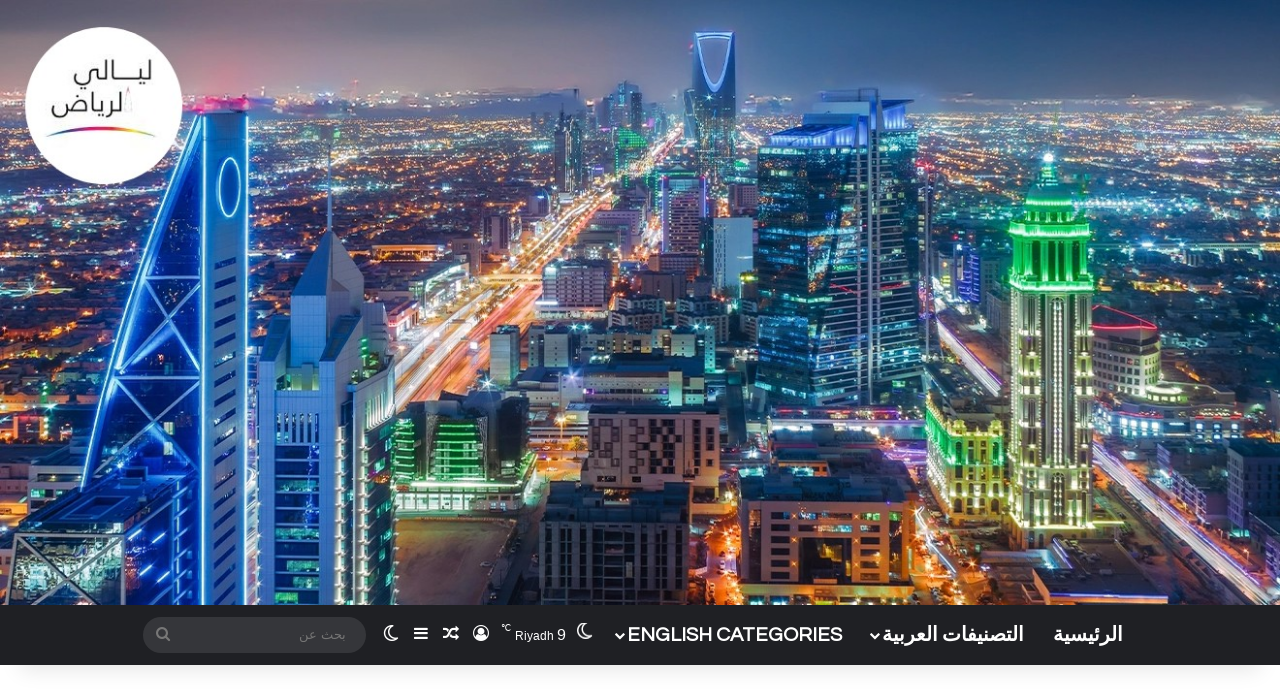

--- FILE ---
content_type: text/html; charset=UTF-8
request_url: https://layalialriyadh.com/%D9%88%D8%B2%D8%A7%D8%B1%D8%A9-%D8%A7%D9%84%D8%A7%D8%AA%D8%B5%D8%A7%D9%84%D8%A7%D8%AA-%D9%88stc-%D8%AA%D9%88%D9%82%D8%B9%D8%A7%D9%86-%D8%A7%D8%AA%D9%81%D8%A7%D9%82%D9%8A%D8%A9-%D9%84%D8%AA%D8%A3/
body_size: 25687
content:
<!DOCTYPE html>
<html dir="rtl" lang="ar" class="" data-skin="light">
<head>
	<meta charset="UTF-8" />
	<link rel="profile" href="https://gmpg.org/xfn/11" />
	<title>وزارة الاتصالات وSTC  توقعان اتفاقية لتأهيل 800 جامعي لوظائف نوعية &#8211; ليالي الرياض</title>

<meta http-equiv='x-dns-prefetch-control' content='on'>
<link rel='dns-prefetch' href='//cdnjs.cloudflare.com' />
<link rel='dns-prefetch' href='//ajax.googleapis.com' />
<link rel='dns-prefetch' href='//fonts.googleapis.com' />
<link rel='dns-prefetch' href='//fonts.gstatic.com' />
<link rel='dns-prefetch' href='//s.gravatar.com' />
<link rel='dns-prefetch' href='//www.google-analytics.com' />
<link rel='preload' as='script' href='https://ajax.googleapis.com/ajax/libs/webfont/1/webfont.js'>
<meta name='robots' content='max-image-preview:large' />
<link rel='dns-prefetch' href='//secure.gravatar.com' />
<link rel='dns-prefetch' href='//stats.wp.com' />
<link rel='dns-prefetch' href='//v0.wordpress.com' />
<link rel="alternate" type="application/rss+xml" title="ليالي الرياض &laquo; الخلاصة" href="https://layalialriyadh.com/feed/" />
<link rel="alternate" type="application/rss+xml" title="ليالي الرياض &laquo; خلاصة التعليقات" href="https://layalialriyadh.com/comments/feed/" />
		<script type="text/javascript">
			try {
				if( 'undefined' != typeof localStorage ){
					var tieSkin = localStorage.getItem('tie-skin');
				}

				
				var html = document.getElementsByTagName('html')[0].classList,
						htmlSkin = 'light';

				if( html.contains('dark-skin') ){
					htmlSkin = 'dark';
				}

				if( tieSkin != null && tieSkin != htmlSkin ){
					html.add('tie-skin-inverted');
					var tieSkinInverted = true;
				}

				if( tieSkin == 'dark' ){
					html.add('dark-skin');
				}
				else if( tieSkin == 'light' ){
					html.remove( 'dark-skin' );
				}
				
			} catch(e) { console.log( e ) }

		</script>
		
		<style type="text/css">
			:root{				
			--tie-preset-gradient-1: linear-gradient(135deg, rgba(6, 147, 227, 1) 0%, rgb(155, 81, 224) 100%);
			--tie-preset-gradient-2: linear-gradient(135deg, rgb(122, 220, 180) 0%, rgb(0, 208, 130) 100%);
			--tie-preset-gradient-3: linear-gradient(135deg, rgba(252, 185, 0, 1) 0%, rgba(255, 105, 0, 1) 100%);
			--tie-preset-gradient-4: linear-gradient(135deg, rgba(255, 105, 0, 1) 0%, rgb(207, 46, 46) 100%);
			--tie-preset-gradient-5: linear-gradient(135deg, rgb(238, 238, 238) 0%, rgb(169, 184, 195) 100%);
			--tie-preset-gradient-6: linear-gradient(135deg, rgb(74, 234, 220) 0%, rgb(151, 120, 209) 20%, rgb(207, 42, 186) 40%, rgb(238, 44, 130) 60%, rgb(251, 105, 98) 80%, rgb(254, 248, 76) 100%);
			--tie-preset-gradient-7: linear-gradient(135deg, rgb(255, 206, 236) 0%, rgb(152, 150, 240) 100%);
			--tie-preset-gradient-8: linear-gradient(135deg, rgb(254, 205, 165) 0%, rgb(254, 45, 45) 50%, rgb(107, 0, 62) 100%);
			--tie-preset-gradient-9: linear-gradient(135deg, rgb(255, 203, 112) 0%, rgb(199, 81, 192) 50%, rgb(65, 88, 208) 100%);
			--tie-preset-gradient-10: linear-gradient(135deg, rgb(255, 245, 203) 0%, rgb(182, 227, 212) 50%, rgb(51, 167, 181) 100%);
			--tie-preset-gradient-11: linear-gradient(135deg, rgb(202, 248, 128) 0%, rgb(113, 206, 126) 100%);
			--tie-preset-gradient-12: linear-gradient(135deg, rgb(2, 3, 129) 0%, rgb(40, 116, 252) 100%);
			--tie-preset-gradient-13: linear-gradient(135deg, #4D34FA, #ad34fa);
			--tie-preset-gradient-14: linear-gradient(135deg, #0057FF, #31B5FF);
			--tie-preset-gradient-15: linear-gradient(135deg, #FF007A, #FF81BD);
			--tie-preset-gradient-16: linear-gradient(135deg, #14111E, #4B4462);
			--tie-preset-gradient-17: linear-gradient(135deg, #F32758, #FFC581);

			
					--main-nav-background: #1f2024;
					--main-nav-secondry-background: rgba(0,0,0,0.2);
					--main-nav-primary-color: #0088ff;
					--main-nav-contrast-primary-color: #FFFFFF;
					--main-nav-text-color: #FFFFFF;
					--main-nav-secondry-text-color: rgba(225,255,255,0.5);
					--main-nav-main-border-color: rgba(255,255,255,0.07);
					--main-nav-secondry-border-color: rgba(255,255,255,0.04);
				
			}
		</style>
	<link rel="alternate" title="oEmbed (JSON)" type="application/json+oembed" href="https://layalialriyadh.com/wp-json/oembed/1.0/embed?url=https%3A%2F%2Flayalialriyadh.com%2F%25d9%2588%25d8%25b2%25d8%25a7%25d8%25b1%25d8%25a9-%25d8%25a7%25d9%2584%25d8%25a7%25d8%25aa%25d8%25b5%25d8%25a7%25d9%2584%25d8%25a7%25d8%25aa-%25d9%2588stc-%25d8%25aa%25d9%2588%25d9%2582%25d8%25b9%25d8%25a7%25d9%2586-%25d8%25a7%25d8%25aa%25d9%2581%25d8%25a7%25d9%2582%25d9%258a%25d8%25a9-%25d9%2584%25d8%25aa%25d8%25a3%2F" />
<link rel="alternate" title="oEmbed (XML)" type="text/xml+oembed" href="https://layalialriyadh.com/wp-json/oembed/1.0/embed?url=https%3A%2F%2Flayalialriyadh.com%2F%25d9%2588%25d8%25b2%25d8%25a7%25d8%25b1%25d8%25a9-%25d8%25a7%25d9%2584%25d8%25a7%25d8%25aa%25d8%25b5%25d8%25a7%25d9%2584%25d8%25a7%25d8%25aa-%25d9%2588stc-%25d8%25aa%25d9%2588%25d9%2582%25d8%25b9%25d8%25a7%25d9%2586-%25d8%25a7%25d8%25aa%25d9%2581%25d8%25a7%25d9%2582%25d9%258a%25d8%25a9-%25d9%2584%25d8%25aa%25d8%25a3%2F&#038;format=xml" />
<meta name="viewport" content="width=device-width, initial-scale=1.0" /><style id='wp-img-auto-sizes-contain-inline-css' type='text/css'>
img:is([sizes=auto i],[sizes^="auto," i]){contain-intrinsic-size:3000px 1500px}
/*# sourceURL=wp-img-auto-sizes-contain-inline-css */
</style>
<style id='wp-emoji-styles-inline-css' type='text/css'>

	img.wp-smiley, img.emoji {
		display: inline !important;
		border: none !important;
		box-shadow: none !important;
		height: 1em !important;
		width: 1em !important;
		margin: 0 0.07em !important;
		vertical-align: -0.1em !important;
		background: none !important;
		padding: 0 !important;
	}
/*# sourceURL=wp-emoji-styles-inline-css */
</style>
<link rel='stylesheet' id='wp-components-rtl-css' href='https://layalialriyadh.com/wp-includes/css/dist/components/style-rtl.min.css?ver=6.9' type='text/css' media='all' />
<link rel='stylesheet' id='godaddy-styles-css' href='https://layalialriyadh.com/wp-content/mu-plugins/vendor/wpex/godaddy-launch/includes/Dependencies/GoDaddy/Styles/build/latest.css?ver=2.0.2' type='text/css' media='all' />
<link rel='stylesheet' id='tie-css-base-css' href='https://layalialriyadh.com/wp-content/themes/jannah/assets/css/base.min.css?ver=7.6.3' type='text/css' media='all' />
<link rel='stylesheet' id='tie-css-styles-css' href='https://layalialriyadh.com/wp-content/themes/jannah/assets/css/style.min.css?ver=7.6.3' type='text/css' media='all' />
<link rel='stylesheet' id='tie-css-widgets-css' href='https://layalialriyadh.com/wp-content/themes/jannah/assets/css/widgets.min.css?ver=7.6.3' type='text/css' media='all' />
<link rel='stylesheet' id='tie-css-helpers-css' href='https://layalialriyadh.com/wp-content/themes/jannah/assets/css/helpers.min.css?ver=7.6.3' type='text/css' media='all' />
<link rel='stylesheet' id='tie-fontawesome5-css' href='https://layalialriyadh.com/wp-content/themes/jannah/assets/css/fontawesome.css?ver=7.6.3' type='text/css' media='all' />
<link rel='stylesheet' id='tie-css-ilightbox-css' href='https://layalialriyadh.com/wp-content/themes/jannah/assets/ilightbox/dark-skin/skin.css?ver=7.6.3' type='text/css' media='all' />
<link rel='stylesheet' id='tie-css-shortcodes-css' href='https://layalialriyadh.com/wp-content/themes/jannah/assets/css/plugins/shortcodes.min.css?ver=7.6.3' type='text/css' media='all' />
<link rel='stylesheet' id='tie-css-single-css' href='https://layalialriyadh.com/wp-content/themes/jannah/assets/css/single.min.css?ver=7.6.3' type='text/css' media='all' />
<link rel='stylesheet' id='tie-css-print-css' href='https://layalialriyadh.com/wp-content/themes/jannah/assets/css/print.css?ver=7.6.3' type='text/css' media='print' />
<style id='tie-css-print-inline-css' type='text/css'>
.wf-active .logo-text,.wf-active h1,.wf-active h2,.wf-active h3,.wf-active h4,.wf-active h5,.wf-active h6,.wf-active .the-subtitle{font-family: 'Changa';}.wf-active #main-nav .main-menu > ul > li > a{font-family: 'Questrial';}#main-nav .main-menu > ul > li > a{font-size: 20px;text-transform: uppercase;}#tie-wrapper .mag-box.big-post-left-box li:not(:first-child) .post-title,#tie-wrapper .mag-box.big-post-top-box li:not(:first-child) .post-title,#tie-wrapper .mag-box.half-box li:not(:first-child) .post-title,#tie-wrapper .mag-box.big-thumb-left-box li:not(:first-child) .post-title,#tie-wrapper .mag-box.scrolling-box .slide .post-title,#tie-wrapper .mag-box.miscellaneous-box li:not(:first-child) .post-title{font-weight: 500;}.tie-cat-561,.tie-cat-item-561 > span{background-color:#e67e22 !important;color:#FFFFFF !important;}.tie-cat-561:after{border-top-color:#e67e22 !important;}.tie-cat-561:hover{background-color:#c86004 !important;}.tie-cat-561:hover:after{border-top-color:#c86004 !important;}.tie-cat-568,.tie-cat-item-568 > span{background-color:#2ecc71 !important;color:#FFFFFF !important;}.tie-cat-568:after{border-top-color:#2ecc71 !important;}.tie-cat-568:hover{background-color:#10ae53 !important;}.tie-cat-568:hover:after{border-top-color:#10ae53 !important;}.tie-cat-572,.tie-cat-item-572 > span{background-color:#9b59b6 !important;color:#FFFFFF !important;}.tie-cat-572:after{border-top-color:#9b59b6 !important;}.tie-cat-572:hover{background-color:#7d3b98 !important;}.tie-cat-572:hover:after{border-top-color:#7d3b98 !important;}.tie-cat-574,.tie-cat-item-574 > span{background-color:#34495e !important;color:#FFFFFF !important;}.tie-cat-574:after{border-top-color:#34495e !important;}.tie-cat-574:hover{background-color:#162b40 !important;}.tie-cat-574:hover:after{border-top-color:#162b40 !important;}.tie-cat-577,.tie-cat-item-577 > span{background-color:#795548 !important;color:#FFFFFF !important;}.tie-cat-577:after{border-top-color:#795548 !important;}.tie-cat-577:hover{background-color:#5b372a !important;}.tie-cat-577:hover:after{border-top-color:#5b372a !important;}.tie-cat-4,.tie-cat-item-4 > span{background-color:#4CAF50 !important;color:#FFFFFF !important;}.tie-cat-4:after{border-top-color:#4CAF50 !important;}.tie-cat-4:hover{background-color:#2e9132 !important;}.tie-cat-4:hover:after{border-top-color:#2e9132 !important;}@media (max-width: 991px){.side-aside.normal-side{background: #2f88d6;background: -webkit-linear-gradient(135deg,#5933a2,#2f88d6 );background: -moz-linear-gradient(135deg,#5933a2,#2f88d6 );background: -o-linear-gradient(135deg,#5933a2,#2f88d6 );background: linear-gradient(135deg,#2f88d6,#5933a2 );}}#mobile-header-components-area_2 .components { flex-direction: row; padding-right: 20px;}
/*# sourceURL=tie-css-print-inline-css */
</style>
<script type="text/javascript" src="https://layalialriyadh.com/wp-includes/js/jquery/jquery.min.js?ver=3.7.1" id="jquery-core-js"></script>
<script type="text/javascript" src="https://layalialriyadh.com/wp-includes/js/jquery/jquery-migrate.min.js?ver=3.4.1" id="jquery-migrate-js"></script>
<link rel="https://api.w.org/" href="https://layalialriyadh.com/wp-json/" /><link rel="alternate" title="JSON" type="application/json" href="https://layalialriyadh.com/wp-json/wp/v2/posts/7" /><link rel="EditURI" type="application/rsd+xml" title="RSD" href="https://layalialriyadh.com/xmlrpc.php?rsd" />
<link rel="stylesheet" href="https://layalialriyadh.com/wp-content/themes/jannah/rtl.css" type="text/css" media="screen" /><meta name="generator" content="WordPress 6.9" />
<link rel="canonical" href="https://layalialriyadh.com/%d9%88%d8%b2%d8%a7%d8%b1%d8%a9-%d8%a7%d9%84%d8%a7%d8%aa%d8%b5%d8%a7%d9%84%d8%a7%d8%aa-%d9%88stc-%d8%aa%d9%88%d9%82%d8%b9%d8%a7%d9%86-%d8%a7%d8%aa%d9%81%d8%a7%d9%82%d9%8a%d8%a9-%d9%84%d8%aa%d8%a3/" />
<link rel='shortlink' href='https://wp.me/p7E2Z4-7' />
	<style>img#wpstats{display:none}</style>
		 <meta name="description" content="وقعت وزارة الاتصالات وتقنية المعلومات وشركة الاتصالات السعودية STC مذكرة تفاهم لتدريب 800 سعودي وسعودية من خريجي جامعات المملكة وبرنامج الابتعاث الخار" /><meta http-equiv="X-UA-Compatible" content="IE=edge">

<!-- Jetpack Open Graph Tags -->
<meta property="og:type" content="article" />
<meta property="og:title" content="وزارة الاتصالات وSTC  توقعان اتفاقية لتأهيل 800 جامعي لوظائف نوعية" />
<meta property="og:url" content="https://layalialriyadh.com/%d9%88%d8%b2%d8%a7%d8%b1%d8%a9-%d8%a7%d9%84%d8%a7%d8%aa%d8%b5%d8%a7%d9%84%d8%a7%d8%aa-%d9%88stc-%d8%aa%d9%88%d9%82%d8%b9%d8%a7%d9%86-%d8%a7%d8%aa%d9%81%d8%a7%d9%82%d9%8a%d8%a9-%d9%84%d8%aa%d8%a3/" />
<meta property="og:description" content="وقعت وزارة الاتصالات وتقنية المعلومات وشركة الاتصالات السعودية STC مذكرة تفاهم لتدريب 800 سعودي وسعودية من خريجي جامعات المملكة وبرنامج الابتعاث الخارجي على مدى أربع سنوات بهدف تأهيلهم لوظائف نوعية…" />
<meta property="article:published_time" content="2017-12-14T18:28:44+00:00" />
<meta property="article:modified_time" content="2017-12-14T18:28:44+00:00" />
<meta property="og:site_name" content="ليالي الرياض" />
<meta property="og:image" content="http://riyadhkey.com/wp-content/uploads/2017/12/citc-stc.jpg" />
<meta property="og:image:secure_url" content="https://i0.wp.com/riyadhkey.com/wp-content/uploads/2017/12/citc-stc.jpg" />
<meta property="og:image:width" content="611" />
<meta property="og:image:height" content="349" />
<meta property="og:image:alt" content="وزارة الاتصالات وSTC توقعان اتفاقية لتأهيل 800 جامعي لوظائف نوعية" />
<meta property="og:locale" content="ar_AR" />
<meta name="twitter:text:title" content="وزارة الاتصالات وSTC  توقعان اتفاقية لتأهيل 800 جامعي لوظائف نوعية" />
<meta name="twitter:image" content="http://riyadhkey.com/wp-content/uploads/2017/12/citc-stc.jpg?w=640" />
<meta name="twitter:image:alt" content="وزارة الاتصالات وSTC توقعان اتفاقية لتأهيل 800 جامعي لوظائف نوعية" />
<meta name="twitter:card" content="summary_large_image" />

<!-- End Jetpack Open Graph Tags -->
<style id='global-styles-inline-css' type='text/css'>
:root{--wp--preset--aspect-ratio--square: 1;--wp--preset--aspect-ratio--4-3: 4/3;--wp--preset--aspect-ratio--3-4: 3/4;--wp--preset--aspect-ratio--3-2: 3/2;--wp--preset--aspect-ratio--2-3: 2/3;--wp--preset--aspect-ratio--16-9: 16/9;--wp--preset--aspect-ratio--9-16: 9/16;--wp--preset--color--black: #000000;--wp--preset--color--cyan-bluish-gray: #abb8c3;--wp--preset--color--white: #ffffff;--wp--preset--color--pale-pink: #f78da7;--wp--preset--color--vivid-red: #cf2e2e;--wp--preset--color--luminous-vivid-orange: #ff6900;--wp--preset--color--luminous-vivid-amber: #fcb900;--wp--preset--color--light-green-cyan: #7bdcb5;--wp--preset--color--vivid-green-cyan: #00d084;--wp--preset--color--pale-cyan-blue: #8ed1fc;--wp--preset--color--vivid-cyan-blue: #0693e3;--wp--preset--color--vivid-purple: #9b51e0;--wp--preset--color--global-color: #0088ff;--wp--preset--gradient--vivid-cyan-blue-to-vivid-purple: linear-gradient(135deg,rgb(6,147,227) 0%,rgb(155,81,224) 100%);--wp--preset--gradient--light-green-cyan-to-vivid-green-cyan: linear-gradient(135deg,rgb(122,220,180) 0%,rgb(0,208,130) 100%);--wp--preset--gradient--luminous-vivid-amber-to-luminous-vivid-orange: linear-gradient(135deg,rgb(252,185,0) 0%,rgb(255,105,0) 100%);--wp--preset--gradient--luminous-vivid-orange-to-vivid-red: linear-gradient(135deg,rgb(255,105,0) 0%,rgb(207,46,46) 100%);--wp--preset--gradient--very-light-gray-to-cyan-bluish-gray: linear-gradient(135deg,rgb(238,238,238) 0%,rgb(169,184,195) 100%);--wp--preset--gradient--cool-to-warm-spectrum: linear-gradient(135deg,rgb(74,234,220) 0%,rgb(151,120,209) 20%,rgb(207,42,186) 40%,rgb(238,44,130) 60%,rgb(251,105,98) 80%,rgb(254,248,76) 100%);--wp--preset--gradient--blush-light-purple: linear-gradient(135deg,rgb(255,206,236) 0%,rgb(152,150,240) 100%);--wp--preset--gradient--blush-bordeaux: linear-gradient(135deg,rgb(254,205,165) 0%,rgb(254,45,45) 50%,rgb(107,0,62) 100%);--wp--preset--gradient--luminous-dusk: linear-gradient(135deg,rgb(255,203,112) 0%,rgb(199,81,192) 50%,rgb(65,88,208) 100%);--wp--preset--gradient--pale-ocean: linear-gradient(135deg,rgb(255,245,203) 0%,rgb(182,227,212) 50%,rgb(51,167,181) 100%);--wp--preset--gradient--electric-grass: linear-gradient(135deg,rgb(202,248,128) 0%,rgb(113,206,126) 100%);--wp--preset--gradient--midnight: linear-gradient(135deg,rgb(2,3,129) 0%,rgb(40,116,252) 100%);--wp--preset--font-size--small: 13px;--wp--preset--font-size--medium: 20px;--wp--preset--font-size--large: 36px;--wp--preset--font-size--x-large: 42px;--wp--preset--spacing--20: 0.44rem;--wp--preset--spacing--30: 0.67rem;--wp--preset--spacing--40: 1rem;--wp--preset--spacing--50: 1.5rem;--wp--preset--spacing--60: 2.25rem;--wp--preset--spacing--70: 3.38rem;--wp--preset--spacing--80: 5.06rem;--wp--preset--shadow--natural: 6px 6px 9px rgba(0, 0, 0, 0.2);--wp--preset--shadow--deep: 12px 12px 50px rgba(0, 0, 0, 0.4);--wp--preset--shadow--sharp: 6px 6px 0px rgba(0, 0, 0, 0.2);--wp--preset--shadow--outlined: 6px 6px 0px -3px rgb(255, 255, 255), 6px 6px rgb(0, 0, 0);--wp--preset--shadow--crisp: 6px 6px 0px rgb(0, 0, 0);}:where(.is-layout-flex){gap: 0.5em;}:where(.is-layout-grid){gap: 0.5em;}body .is-layout-flex{display: flex;}.is-layout-flex{flex-wrap: wrap;align-items: center;}.is-layout-flex > :is(*, div){margin: 0;}body .is-layout-grid{display: grid;}.is-layout-grid > :is(*, div){margin: 0;}:where(.wp-block-columns.is-layout-flex){gap: 2em;}:where(.wp-block-columns.is-layout-grid){gap: 2em;}:where(.wp-block-post-template.is-layout-flex){gap: 1.25em;}:where(.wp-block-post-template.is-layout-grid){gap: 1.25em;}.has-black-color{color: var(--wp--preset--color--black) !important;}.has-cyan-bluish-gray-color{color: var(--wp--preset--color--cyan-bluish-gray) !important;}.has-white-color{color: var(--wp--preset--color--white) !important;}.has-pale-pink-color{color: var(--wp--preset--color--pale-pink) !important;}.has-vivid-red-color{color: var(--wp--preset--color--vivid-red) !important;}.has-luminous-vivid-orange-color{color: var(--wp--preset--color--luminous-vivid-orange) !important;}.has-luminous-vivid-amber-color{color: var(--wp--preset--color--luminous-vivid-amber) !important;}.has-light-green-cyan-color{color: var(--wp--preset--color--light-green-cyan) !important;}.has-vivid-green-cyan-color{color: var(--wp--preset--color--vivid-green-cyan) !important;}.has-pale-cyan-blue-color{color: var(--wp--preset--color--pale-cyan-blue) !important;}.has-vivid-cyan-blue-color{color: var(--wp--preset--color--vivid-cyan-blue) !important;}.has-vivid-purple-color{color: var(--wp--preset--color--vivid-purple) !important;}.has-black-background-color{background-color: var(--wp--preset--color--black) !important;}.has-cyan-bluish-gray-background-color{background-color: var(--wp--preset--color--cyan-bluish-gray) !important;}.has-white-background-color{background-color: var(--wp--preset--color--white) !important;}.has-pale-pink-background-color{background-color: var(--wp--preset--color--pale-pink) !important;}.has-vivid-red-background-color{background-color: var(--wp--preset--color--vivid-red) !important;}.has-luminous-vivid-orange-background-color{background-color: var(--wp--preset--color--luminous-vivid-orange) !important;}.has-luminous-vivid-amber-background-color{background-color: var(--wp--preset--color--luminous-vivid-amber) !important;}.has-light-green-cyan-background-color{background-color: var(--wp--preset--color--light-green-cyan) !important;}.has-vivid-green-cyan-background-color{background-color: var(--wp--preset--color--vivid-green-cyan) !important;}.has-pale-cyan-blue-background-color{background-color: var(--wp--preset--color--pale-cyan-blue) !important;}.has-vivid-cyan-blue-background-color{background-color: var(--wp--preset--color--vivid-cyan-blue) !important;}.has-vivid-purple-background-color{background-color: var(--wp--preset--color--vivid-purple) !important;}.has-black-border-color{border-color: var(--wp--preset--color--black) !important;}.has-cyan-bluish-gray-border-color{border-color: var(--wp--preset--color--cyan-bluish-gray) !important;}.has-white-border-color{border-color: var(--wp--preset--color--white) !important;}.has-pale-pink-border-color{border-color: var(--wp--preset--color--pale-pink) !important;}.has-vivid-red-border-color{border-color: var(--wp--preset--color--vivid-red) !important;}.has-luminous-vivid-orange-border-color{border-color: var(--wp--preset--color--luminous-vivid-orange) !important;}.has-luminous-vivid-amber-border-color{border-color: var(--wp--preset--color--luminous-vivid-amber) !important;}.has-light-green-cyan-border-color{border-color: var(--wp--preset--color--light-green-cyan) !important;}.has-vivid-green-cyan-border-color{border-color: var(--wp--preset--color--vivid-green-cyan) !important;}.has-pale-cyan-blue-border-color{border-color: var(--wp--preset--color--pale-cyan-blue) !important;}.has-vivid-cyan-blue-border-color{border-color: var(--wp--preset--color--vivid-cyan-blue) !important;}.has-vivid-purple-border-color{border-color: var(--wp--preset--color--vivid-purple) !important;}.has-vivid-cyan-blue-to-vivid-purple-gradient-background{background: var(--wp--preset--gradient--vivid-cyan-blue-to-vivid-purple) !important;}.has-light-green-cyan-to-vivid-green-cyan-gradient-background{background: var(--wp--preset--gradient--light-green-cyan-to-vivid-green-cyan) !important;}.has-luminous-vivid-amber-to-luminous-vivid-orange-gradient-background{background: var(--wp--preset--gradient--luminous-vivid-amber-to-luminous-vivid-orange) !important;}.has-luminous-vivid-orange-to-vivid-red-gradient-background{background: var(--wp--preset--gradient--luminous-vivid-orange-to-vivid-red) !important;}.has-very-light-gray-to-cyan-bluish-gray-gradient-background{background: var(--wp--preset--gradient--very-light-gray-to-cyan-bluish-gray) !important;}.has-cool-to-warm-spectrum-gradient-background{background: var(--wp--preset--gradient--cool-to-warm-spectrum) !important;}.has-blush-light-purple-gradient-background{background: var(--wp--preset--gradient--blush-light-purple) !important;}.has-blush-bordeaux-gradient-background{background: var(--wp--preset--gradient--blush-bordeaux) !important;}.has-luminous-dusk-gradient-background{background: var(--wp--preset--gradient--luminous-dusk) !important;}.has-pale-ocean-gradient-background{background: var(--wp--preset--gradient--pale-ocean) !important;}.has-electric-grass-gradient-background{background: var(--wp--preset--gradient--electric-grass) !important;}.has-midnight-gradient-background{background: var(--wp--preset--gradient--midnight) !important;}.has-small-font-size{font-size: var(--wp--preset--font-size--small) !important;}.has-medium-font-size{font-size: var(--wp--preset--font-size--medium) !important;}.has-large-font-size{font-size: var(--wp--preset--font-size--large) !important;}.has-x-large-font-size{font-size: var(--wp--preset--font-size--x-large) !important;}
/*# sourceURL=global-styles-inline-css */
</style>
</head>

<body id="tie-body" class="rtl wp-singular post-template-default single single-post postid-7 single-format-standard wp-custom-logo wp-theme-jannah tie-no-js wrapper-has-shadow block-head-1 magazine1 is-thumb-overlay-disabled is-desktop is-header-layout-2 sidebar-left has-sidebar post-layout-1 narrow-title-narrow-media has-mobile-share hide_share_post_top hide_share_post_bottom">



<div class="background-overlay">

	<div id="tie-container" class="site tie-container">

		
		<div id="tie-wrapper">
			
<header id="theme-header" class="theme-header header-layout-2 main-nav-dark main-nav-default-dark main-nav-below no-stream-item has-shadow is-stretch-header has-full-width-logo mobile-components-row mobile-header-default">
	
<div class="container header-container">
	<div class="tie-row logo-row">

		
		<div class="logo-wrapper">
			<div class="tie-col-md-4 logo-container clearfix">
				
		<div id="logo" class="image-logo" >

			
			<a title="ليالي الرياض" href="https://layalialriyadh.com/">
				
				<picture class="tie-logo-default tie-logo-picture">
					<source class="tie-logo-source-default tie-logo-source" srcset="https://layalialriyadh.com/wp-content/uploads/2025/07/3699316-4246034811-1.jpg" media="(max-width:991px)">
					<source class="tie-logo-source-default tie-logo-source" srcset="https://layalialriyadh.com/wp-content/uploads/2025/07/67484f50c81917747d2e5bcd_KSA-hero-banner-.jpg">
					<img class="tie-logo-img-default tie-logo-img" src="https://layalialriyadh.com/wp-content/uploads/2025/07/67484f50c81917747d2e5bcd_KSA-hero-banner-.jpg" alt="ليالي الرياض" width="1320" height="624" />
				</picture>
						</a>

			
		</div><!-- #logo /-->

		<div id="mobile-header-components-area_2" class="mobile-header-components"><ul class="components"><li class="mobile-component_menu custom-menu-link"><a href="#" id="mobile-menu-icon" class=""><span class="tie-mobile-menu-icon nav-icon is-layout-3"></span><span class="screen-reader-text">القائمة</span></a></li> <li class="mobile-component_search custom-menu-link">
				<a href="#" class="tie-search-trigger-mobile">
					<span class="tie-icon-search tie-search-icon" aria-hidden="true"></span>
					<span class="screen-reader-text">بحث عن</span>
				</a>
			</li> <li class="mobile-component_skin custom-menu-link">
				<a href="#" class="change-skin" title="الوضع المظلم">
					<span class="tie-icon-moon change-skin-icon" aria-hidden="true"></span>
					<span class="screen-reader-text">الوضع المظلم</span>
				</a>
			</li> <li class="mobile-component_login custom-menu-link">
				<a href="#" class="lgoin-btn tie-popup-trigger">
					<span class="tie-icon-author" aria-hidden="true"></span>
					<span class="screen-reader-text">تسجيل الدخول</span>
				</a>
			</li></ul></div>			</div><!-- .tie-col /-->
		</div><!-- .logo-wrapper /-->

		
	</div><!-- .tie-row /-->
</div><!-- .container /-->

<div class="main-nav-wrapper">
	<nav id="main-nav" data-skin="search-in-main-nav" class="main-nav header-nav live-search-parent menu-style-solid-bg menu-style-side-arrow"  aria-label="القائمة الرئيسية">
		<div class="container">

			<div class="main-menu-wrapper">

				
				<div id="menu-components-wrap">

					
					<div class="main-menu main-menu-wrap">
						<div id="main-nav-menu" class="main-menu header-menu"><ul id="menu-tielabs-main-menu" class="menu"><li id="menu-item-24180" class="menu-item menu-item-type-custom menu-item-object-custom menu-item-home menu-item-24180"><a href="https://layalialriyadh.com/">الرئيسية</a></li>
<li id="menu-item-24190" class="menu-item menu-item-type-custom menu-item-object-custom menu-item-has-children menu-item-24190 mega-menu mega-links mega-links-4col "><a href="#">التصنيفات العربية</a>
<div class="mega-menu-block menu-sub-content"  >

<ul class="sub-menu-columns">
	<li id="menu-item-24192" class="menu-item menu-item-type-custom menu-item-object-custom menu-item-24192 mega-link-column "><a class="mega-links-head"  href="https://layalialriyadh.com/category/%d8%a3%d8%ae%d8%a8%d8%a7%d8%b1-%d8%a7%d9%84%d8%b4%d8%b1%d9%83%d8%a7%d8%aa/">أخبار الشركات</a></li>
	<li id="menu-item-24193" class="menu-item menu-item-type-custom menu-item-object-custom menu-item-24193 mega-link-column "><a class="mega-links-head"  href="https://layalialriyadh.com/category/%d8%b4%d8%b1%d9%83%d8%a7%d8%aa-%d8%a7%d9%84%d8%aa%d8%a3%d9%85%d9%8a%d9%86/">شركات التأمين</a></li>
	<li id="menu-item-24194" class="menu-item menu-item-type-custom menu-item-object-custom menu-item-24194 mega-link-column "><a class="mega-links-head"  href="https://layalialriyadh.com/category/%d9%85%d8%a7%d9%84-%d9%88%d8%a3%d8%b9%d9%85%d8%a7%d9%84/">مال وأعمال</a></li>
	<li id="menu-item-24195" class="menu-item menu-item-type-custom menu-item-object-custom menu-item-24195 mega-link-column "><a class="mega-links-head"  href="https://layalialriyadh.com/category/%d9%81%d8%b9%d8%a7%d9%84%d9%8a%d8%a7%d8%aa-%d9%88%d8%aa%d8%b1%d9%81%d9%8a%d9%87/">فعاليات وترفيه</a></li>
	<li id="menu-item-24196" class="menu-item menu-item-type-custom menu-item-object-custom menu-item-24196 mega-link-column "><a class="mega-links-head"  href="https://layalialriyadh.com/category/%d8%a3%d8%ae%d8%a8%d8%a7%d8%b1-%d8%aa%d9%82%d9%86%d9%8a%d8%a9/">أخبار تقنية</a></li>
	<li id="menu-item-24198" class="menu-item menu-item-type-custom menu-item-object-custom menu-item-24198 mega-link-column "><a class="mega-links-head"  href="https://layalialriyadh.com/category/%d8%ab%d9%82%d8%a7%d9%81%d8%a9-%d9%88%d9%81%d9%86/">ثقافة وفن</a></li>
	<li id="menu-item-24199" class="menu-item menu-item-type-custom menu-item-object-custom menu-item-24199 mega-link-column "><a class="mega-links-head"  href="https://layalialriyadh.com/category/%d8%b3%d9%81%d8%b1/">سياحة وسفر</a></li>
	<li id="menu-item-24200" class="menu-item menu-item-type-custom menu-item-object-custom menu-item-24200 mega-link-column "><a class="mega-links-head"  href="https://layalialriyadh.com/category/%d8%b5%d8%ad%d8%a9-%d9%88-%d8%ac%d9%85%d8%a7%d9%84/">صحة و جمال</a></li>
	<li id="menu-item-24201" class="menu-item menu-item-type-custom menu-item-object-custom menu-item-24201 mega-link-column "><a class="mega-links-head"  href="https://layalialriyadh.com/category/%d9%85%d8%b9%d8%a7%d8%b1%d8%b6-%d9%88%d9%85%d8%a4%d8%aa%d9%85%d8%b1%d8%a7%d8%aa/">معارض ومؤتمرات</a></li>
	<li id="menu-item-24202" class="menu-item menu-item-type-custom menu-item-object-custom menu-item-24202 mega-link-column "><a class="mega-links-head"  href="https://layalialriyadh.com/category/%d8%b9%d8%b7%d9%88%d8%b1-%d9%88%d9%85%d8%ac%d9%88%d9%87%d8%b1%d8%a7%d8%aa/">عطور ومجوهرات</a></li>
	<li id="menu-item-24204" class="menu-item menu-item-type-custom menu-item-object-custom menu-item-24204 mega-link-column "><a class="mega-links-head"  href="https://layalialriyadh.com/category/%d8%b6%d9%8a%d8%a7%d9%81%d8%a9-%d9%88%d9%81%d9%86%d8%a7%d8%af%d9%82/">ضيافة وفنادق</a></li>
	<li id="menu-item-24205" class="menu-item menu-item-type-custom menu-item-object-custom menu-item-24205 mega-link-column "><a class="mega-links-head"  href="https://layalialriyadh.com/category/%d8%b3%d9%8a%d8%a7%d8%b1%d8%a7%d8%aa/">أخبار السيارات</a></li>
	<li id="menu-item-24206" class="menu-item menu-item-type-custom menu-item-object-custom menu-item-24206 mega-link-column "><a class="mega-links-head"  href="https://layalialriyadh.com/category/%d9%84%d8%a7%d9%8a%d9%81-%d8%b3%d8%aa%d8%a7%d9%8a%d9%84-%d9%88%d8%a3%d8%b2%d9%8a%d8%a7%d8%a1/">لايف ستايل وأزياء</a></li>
	<li id="menu-item-24207" class="menu-item menu-item-type-custom menu-item-object-custom menu-item-24207 mega-link-column "><a class="mega-links-head"  href="https://layalialriyadh.com/category/%d9%85%d9%86%d8%a7%d8%b3%d8%a8%d8%a7%d8%aa-%d9%88%d8%a5%d8%a8%d9%81%d9%86%d8%aa/">مناسبات وإبفنت</a></li>
	<li id="menu-item-24208" class="menu-item menu-item-type-custom menu-item-object-custom menu-item-24208 mega-link-column "><a class="mega-links-head"  href="https://layalialriyadh.com/category/%d8%a3%d8%ae%d8%a8%d8%a7%d8%b1-%d8%a7%d9%84%d8%b3%d8%b9%d9%88%d8%af%d9%8a%d8%a9/">أخبار السعودية</a></li>
	<li id="menu-item-24210" class="menu-item menu-item-type-custom menu-item-object-custom menu-item-24210 mega-link-column "><a class="mega-links-head"  href="https://layalialriyadh.com/category/%d8%a8%d9%8a%d8%a6%d8%a9-%d9%88%d9%85%d9%86%d8%a7%d8%ae/">بيئة ومناخ</a></li>
	<li id="menu-item-24211" class="menu-item menu-item-type-custom menu-item-object-custom menu-item-24211 mega-link-column "><a class="mega-links-head"  href="https://layalialriyadh.com/category/%d8%aa%d8%b9%d9%84%d9%8a%d9%85-%d9%88%d8%ac%d8%a7%d9%85%d8%b9%d8%a7%d8%aa/">تعليم وجامعات</a></li>
	<li id="menu-item-24212" class="menu-item menu-item-type-custom menu-item-object-custom menu-item-24212 mega-link-column "><a class="mega-links-head"  href="https://layalialriyadh.com/category/%d8%b1%d9%8a%d8%a7%d8%b6%d8%a9/">رياضة</a></li>
	<li id="menu-item-24213" class="menu-item menu-item-type-custom menu-item-object-custom menu-item-24213 mega-link-column "><a class="mega-links-head"  href="https://layalialriyadh.com/category/%d8%b9%d9%82%d8%a7%d8%b1%d8%a7%d8%aa/">عقارات</a></li>
</ul>

</div><!-- .mega-menu-block --> 
</li>
<li id="menu-item-24224" class="menu-item menu-item-type-custom menu-item-object-custom menu-item-has-children menu-item-24224 mega-menu mega-links mega-links-4col "><a href="https://layalialriyadh.com/category/english/">English Categories</a>
<div class="mega-menu-block menu-sub-content"  >

<ul class="sub-menu-columns">
	<li id="menu-item-24225" class="menu-item menu-item-type-custom menu-item-object-custom menu-item-24225 mega-link-column "><a class="mega-links-head"  href="https://layalialriyadh.com/category/english/company-news/">Company News</a></li>
	<li id="menu-item-24226" class="menu-item menu-item-type-custom menu-item-object-custom menu-item-24226 mega-link-column "><a class="mega-links-head"  href="https://layalialriyadh.com/category/english/insurance-companies/">Insurance Companies</a></li>
	<li id="menu-item-24227" class="menu-item menu-item-type-custom menu-item-object-custom menu-item-24227 mega-link-column "><a class="mega-links-head"  href="https://layalialriyadh.com/category/english/finance-business/">Finance &#038; Business</a></li>
	<li id="menu-item-24228" class="menu-item menu-item-type-custom menu-item-object-custom menu-item-24228 mega-link-column "><a class="mega-links-head"  href="https://layalialriyadh.com/category/english/events-entertainment/">Events &#038; Entertainment</a></li>
	<li id="menu-item-24229" class="menu-item menu-item-type-custom menu-item-object-custom menu-item-24229 mega-link-column "><a class="mega-links-head"  href="https://layalialriyadh.com/category/english/tech-news/">Tech News</a></li>
	<li id="menu-item-24230" class="menu-item menu-item-type-custom menu-item-object-custom menu-item-24230 mega-link-column "><a class="mega-links-head"  href="https://layalialriyadh.com/category/english/culture-art/">Culture &#038; Art</a></li>
	<li id="menu-item-24231" class="menu-item menu-item-type-custom menu-item-object-custom menu-item-24231 mega-link-column "><a class="mega-links-head"  href="https://layalialriyadh.com/category/english/tourism-travel/">Tourism &#038; Travel</a></li>
	<li id="menu-item-24232" class="menu-item menu-item-type-custom menu-item-object-custom menu-item-24232 mega-link-column "><a class="mega-links-head"  href="https://layalialriyadh.com/category/english/health-beauty/">Health &#038; Beauty</a></li>
	<li id="menu-item-24233" class="menu-item menu-item-type-custom menu-item-object-custom menu-item-24233 mega-link-column "><a class="mega-links-head"  href="https://layalialriyadh.com/category/english/exhibitions-conferences/">Exhibitions &#038; Conferences</a></li>
	<li id="menu-item-24234" class="menu-item menu-item-type-custom menu-item-object-custom menu-item-24234 mega-link-column "><a class="mega-links-head"  href="https://layalialriyadh.com/category/english/perfumes-jewelry/">Perfumes &#038; Jewelry</a></li>
	<li id="menu-item-24235" class="menu-item menu-item-type-custom menu-item-object-custom menu-item-24235 mega-link-column "><a class="mega-links-head"  href="https://layalialriyadh.com/category/english/hospitality-hotels/">Hospitality &#038; Hotels</a></li>
	<li id="menu-item-24236" class="menu-item menu-item-type-custom menu-item-object-custom menu-item-24236 mega-link-column "><a class="mega-links-head"  href="https://layalialriyadh.com/category/english/automotive-news/">Automotive News</a></li>
	<li id="menu-item-24237" class="menu-item menu-item-type-custom menu-item-object-custom menu-item-24237 mega-link-column "><a class="mega-links-head"  href="https://layalialriyadh.com/category/english/lifestyle-fashion/">Lifestyle &#038; Fashion</a></li>
	<li id="menu-item-24238" class="menu-item menu-item-type-custom menu-item-object-custom menu-item-24238 mega-link-column "><a class="mega-links-head"  href="https://layalialriyadh.com/category/english/occasions-events/">Occasions &#038; Events</a></li>
	<li id="menu-item-24239" class="menu-item menu-item-type-custom menu-item-object-custom menu-item-24239 mega-link-column "><a class="mega-links-head"  href="https://layalialriyadh.com/category/english/saudi-arabia-news/">Saudi Arabia News</a></li>
	<li id="menu-item-24240" class="menu-item menu-item-type-custom menu-item-object-custom menu-item-24240 mega-link-column "><a class="mega-links-head"  href="https://layalialriyadh.com/category/english/environment-climate/">Environment &#038; Climate</a></li>
	<li id="menu-item-24241" class="menu-item menu-item-type-custom menu-item-object-custom menu-item-24241 mega-link-column "><a class="mega-links-head"  href="https://layalialriyadh.com/category/english/education-universities/">Education &#038; Universities</a></li>
	<li id="menu-item-24242" class="menu-item menu-item-type-custom menu-item-object-custom menu-item-24242 mega-link-column "><a class="mega-links-head"  href="https://layalialriyadh.com/category/english/sports/">Sports</a></li>
	<li id="menu-item-24243" class="menu-item menu-item-type-custom menu-item-object-custom menu-item-24243 mega-link-column "><a class="mega-links-head"  href="https://layalialriyadh.com/category/english/real-estate/">Real Estate</a></li>
</ul>

</div><!-- .mega-menu-block --> 
</li>
</ul></div>					</div><!-- .main-menu /-->

					<ul class="components"><li class="weather-menu-item menu-item custom-menu-link">
				<div class="tie-weather-widget is-animated" title="سماء صافية">
					<div class="weather-wrap">

						<div class="weather-forecast-day small-weather-icons">
							
					<div class="weather-icon">
						<div class="icon-moon"></div>
					</div>
										</div><!-- .weather-forecast-day -->

						<div class="city-data">
							<span>Riyadh</span>
							<span class="weather-current-temp">
								9								<sup>&#x2103;</sup>
							</span>
						</div><!-- .city-data -->

					</div><!-- .weather-wrap -->
				</div><!-- .tie-weather-widget -->
				</li>
	
		<li class=" popup-login-icon menu-item custom-menu-link">
			<a href="#" class="lgoin-btn tie-popup-trigger">
				<span class="tie-icon-author" aria-hidden="true"></span>
				<span class="screen-reader-text">تسجيل الدخول</span>			</a>
		</li>

				<li class="random-post-icon menu-item custom-menu-link">
		<a href="/%D9%88%D8%B2%D8%A7%D8%B1%D8%A9-%D8%A7%D9%84%D8%A7%D8%AA%D8%B5%D8%A7%D9%84%D8%A7%D8%AA-%D9%88stc-%D8%AA%D9%88%D9%82%D8%B9%D8%A7%D9%86-%D8%A7%D8%AA%D9%81%D8%A7%D9%82%D9%8A%D8%A9-%D9%84%D8%AA%D8%A3/?random-post=1" class="random-post" title="مقال عشوائي" rel="nofollow">
			<span class="tie-icon-random" aria-hidden="true"></span>
			<span class="screen-reader-text">مقال عشوائي</span>
		</a>
	</li>
		<li class="side-aside-nav-icon menu-item custom-menu-link">
		<a href="#">
			<span class="tie-icon-navicon" aria-hidden="true"></span>
			<span class="screen-reader-text">إضافة عمود جانبي</span>
		</a>
	</li>
		<li class="skin-icon menu-item custom-menu-link">
		<a href="#" class="change-skin" title="الوضع المظلم">
			<span class="tie-icon-moon change-skin-icon" aria-hidden="true"></span>
			<span class="screen-reader-text">الوضع المظلم</span>
		</a>
	</li>
				<li class="search-bar menu-item custom-menu-link" aria-label="بحث">
				<form method="get" id="search" action="https://layalialriyadh.com/">
					<input id="search-input" class="is-ajax-search"  inputmode="search" type="text" name="s" title="بحث عن" placeholder="بحث عن" />
					<button id="search-submit" type="submit">
						<span class="tie-icon-search tie-search-icon" aria-hidden="true"></span>
						<span class="screen-reader-text">بحث عن</span>
					</button>
				</form>
			</li>
			</ul><!-- Components -->
				</div><!-- #menu-components-wrap /-->
			</div><!-- .main-menu-wrapper /-->
		</div><!-- .container /-->

			</nav><!-- #main-nav /-->
</div><!-- .main-nav-wrapper /-->

</header>

		<script type="text/javascript">
			try{if("undefined"!=typeof localStorage){var header,mnIsDark=!1,tnIsDark=!1;(header=document.getElementById("theme-header"))&&((header=header.classList).contains("main-nav-default-dark")&&(mnIsDark=!0),header.contains("top-nav-default-dark")&&(tnIsDark=!0),"dark"==tieSkin?(header.add("main-nav-dark","top-nav-dark"),header.remove("main-nav-light","top-nav-light")):"light"==tieSkin&&(mnIsDark||(header.remove("main-nav-dark"),header.add("main-nav-light")),tnIsDark||(header.remove("top-nav-dark"),header.add("top-nav-light"))))}}catch(a){console.log(a)}
		</script>
		<div id="content" class="site-content container"><div id="main-content-row" class="tie-row main-content-row">

<div class="main-content tie-col-md-8 tie-col-xs-12" role="main">

	
	<article id="the-post" class="container-wrapper post-content tie-standard">

		
<header class="entry-header-outer">

	<nav id="breadcrumb"><a href="https://layalialriyadh.com/"><span class="tie-icon-home" aria-hidden="true"></span> الرئيسية</a><em class="delimiter">/</em><a href="https://layalialriyadh.com/category/%d8%a2%d8%ae%d8%b1-%d8%a7%d9%84%d8%a3%d8%ae%d8%a8%d8%a7%d8%b1/">آخر الأخبار</a><em class="delimiter">/</em><span class="current">وزارة الاتصالات وSTC  توقعان اتفاقية لتأهيل 800 جامعي لوظائف نوعية</span></nav><script type="application/ld+json">{"@context":"http:\/\/schema.org","@type":"BreadcrumbList","@id":"#Breadcrumb","itemListElement":[{"@type":"ListItem","position":1,"item":{"name":"\u0627\u0644\u0631\u0626\u064a\u0633\u064a\u0629","@id":"https:\/\/layalialriyadh.com\/"}},{"@type":"ListItem","position":2,"item":{"name":"\u0622\u062e\u0631 \u0627\u0644\u0623\u062e\u0628\u0627\u0631","@id":"https:\/\/layalialriyadh.com\/category\/%d8%a2%d8%ae%d8%b1-%d8%a7%d9%84%d8%a3%d8%ae%d8%a8%d8%a7%d8%b1\/"}}]}</script>
	<div class="entry-header">

		<span class="post-cat-wrap"><a class="post-cat tie-cat-2" href="https://layalialriyadh.com/category/%d8%a2%d8%ae%d8%b1-%d8%a7%d9%84%d8%a3%d8%ae%d8%a8%d8%a7%d8%b1/">آخر الأخبار</a><a class="post-cat tie-cat-3" href="https://layalialriyadh.com/category/%d8%a3%d8%ae%d8%a8%d8%a7%d8%b1-%d8%a7%d9%84%d8%b4%d8%b1%d9%83%d8%a7%d8%aa/">أخبار الشركات</a></span>
		<h1 class="post-title entry-title">
			وزارة الاتصالات وSTC  توقعان اتفاقية لتأهيل 800 جامعي لوظائف نوعية		</h1>

		<div class="single-post-meta post-meta clearfix"><span class="author-meta single-author with-avatars"><span class="meta-item meta-author-wrapper meta-author-2">
						<span class="meta-author-avatar">
							<a href="https://layalialriyadh.com/author/laishla/"><img alt='صورة laishla' src='https://secure.gravatar.com/avatar/fdf66b70281e93b19d931ceb3c1da0088c509aa9abb764dfe74a27a600df7c84?s=140&#038;d=mm&#038;r=g' srcset='https://secure.gravatar.com/avatar/fdf66b70281e93b19d931ceb3c1da0088c509aa9abb764dfe74a27a600df7c84?s=280&#038;d=mm&#038;r=g 2x' class='avatar avatar-140 photo' height='140' width='140' decoding='async'/></a>
						</span>
					<span class="meta-author"><a href="https://layalialriyadh.com/author/laishla/" class="author-name tie-icon" title="laishla">laishla</a></span>
						<a href="mailto:Hdraye@riyadhkey.com" class="author-email-link" target="_blank" rel="nofollow noopener" title="أرسل بريدا إلكترونيا">
							<span class="tie-icon-envelope" aria-hidden="true"></span>
							<span class="screen-reader-text">أرسل بريدا إلكترونيا</span>
						</a>
					</span></span><span class="date meta-item tie-icon">ديسمبر 14, 2017</span><div class="tie-alignright"><span class="meta-views meta-item "><span class="tie-icon-fire" aria-hidden="true"></span> 1 </span><span class="meta-reading-time meta-item"><span class="tie-icon-bookmark" aria-hidden="true"></span> دقيقة واحدة</span> </div></div><!-- .post-meta -->	</div><!-- .entry-header /-->

	
	
</header><!-- .entry-header-outer /-->



		<div id="share-buttons-top" class="share-buttons share-buttons-top">
			<div class="share-links  icons-only">
				
				<a href="https://www.facebook.com/sharer.php?u=https://layalialriyadh.com/%d9%88%d8%b2%d8%a7%d8%b1%d8%a9-%d8%a7%d9%84%d8%a7%d8%aa%d8%b5%d8%a7%d9%84%d8%a7%d8%aa-%d9%88stc-%d8%aa%d9%88%d9%82%d8%b9%d8%a7%d9%86-%d8%a7%d8%aa%d9%81%d8%a7%d9%82%d9%8a%d8%a9-%d9%84%d8%aa%d8%a3/" rel="external noopener nofollow" title="فيسبوك" target="_blank" class="facebook-share-btn " data-raw="https://www.facebook.com/sharer.php?u={post_link}">
					<span class="share-btn-icon tie-icon-facebook"></span> <span class="screen-reader-text">فيسبوك</span>
				</a>
				<a href="https://x.com/intent/post?text=%D9%88%D8%B2%D8%A7%D8%B1%D8%A9%20%D8%A7%D9%84%D8%A7%D8%AA%D8%B5%D8%A7%D9%84%D8%A7%D8%AA%20%D9%88STC%20%20%D8%AA%D9%88%D9%82%D8%B9%D8%A7%D9%86%20%D8%A7%D8%AA%D9%81%D8%A7%D9%82%D9%8A%D8%A9%20%D9%84%D8%AA%D8%A3%D9%87%D9%8A%D9%84%20800%20%D8%AC%D8%A7%D9%85%D8%B9%D9%8A%20%D9%84%D9%88%D8%B8%D8%A7%D8%A6%D9%81%20%D9%86%D9%88%D8%B9%D9%8A%D8%A9&#038;url=https://layalialriyadh.com/%d9%88%d8%b2%d8%a7%d8%b1%d8%a9-%d8%a7%d9%84%d8%a7%d8%aa%d8%b5%d8%a7%d9%84%d8%a7%d8%aa-%d9%88stc-%d8%aa%d9%88%d9%82%d8%b9%d8%a7%d9%86-%d8%a7%d8%aa%d9%81%d8%a7%d9%82%d9%8a%d8%a9-%d9%84%d8%aa%d8%a3/" rel="external noopener nofollow" title="‫X" target="_blank" class="twitter-share-btn " data-raw="https://x.com/intent/post?text={post_title}&amp;url={post_link}">
					<span class="share-btn-icon tie-icon-twitter"></span> <span class="screen-reader-text">‫X</span>
				</a>
				<a href="https://www.linkedin.com/shareArticle?mini=true&#038;url=https://layalialriyadh.com/%d9%88%d8%b2%d8%a7%d8%b1%d8%a9-%d8%a7%d9%84%d8%a7%d8%aa%d8%b5%d8%a7%d9%84%d8%a7%d8%aa-%d9%88stc-%d8%aa%d9%88%d9%82%d8%b9%d8%a7%d9%86-%d8%a7%d8%aa%d9%81%d8%a7%d9%82%d9%8a%d8%a9-%d9%84%d8%aa%d8%a3/&#038;title=%D9%88%D8%B2%D8%A7%D8%B1%D8%A9%20%D8%A7%D9%84%D8%A7%D8%AA%D8%B5%D8%A7%D9%84%D8%A7%D8%AA%20%D9%88STC%20%20%D8%AA%D9%88%D9%82%D8%B9%D8%A7%D9%86%20%D8%A7%D8%AA%D9%81%D8%A7%D9%82%D9%8A%D8%A9%20%D9%84%D8%AA%D8%A3%D9%87%D9%8A%D9%84%20800%20%D8%AC%D8%A7%D9%85%D8%B9%D9%8A%20%D9%84%D9%88%D8%B8%D8%A7%D8%A6%D9%81%20%D9%86%D9%88%D8%B9%D9%8A%D8%A9" rel="external noopener nofollow" title="لينكدإن" target="_blank" class="linkedin-share-btn " data-raw="https://www.linkedin.com/shareArticle?mini=true&amp;url={post_full_link}&amp;title={post_title}">
					<span class="share-btn-icon tie-icon-linkedin"></span> <span class="screen-reader-text">لينكدإن</span>
				</a>
				<a href="https://www.tumblr.com/share/link?url=https://layalialriyadh.com/%d9%88%d8%b2%d8%a7%d8%b1%d8%a9-%d8%a7%d9%84%d8%a7%d8%aa%d8%b5%d8%a7%d9%84%d8%a7%d8%aa-%d9%88stc-%d8%aa%d9%88%d9%82%d8%b9%d8%a7%d9%86-%d8%a7%d8%aa%d9%81%d8%a7%d9%82%d9%8a%d8%a9-%d9%84%d8%aa%d8%a3/&#038;name=%D9%88%D8%B2%D8%A7%D8%B1%D8%A9%20%D8%A7%D9%84%D8%A7%D8%AA%D8%B5%D8%A7%D9%84%D8%A7%D8%AA%20%D9%88STC%20%20%D8%AA%D9%88%D9%82%D8%B9%D8%A7%D9%86%20%D8%A7%D8%AA%D9%81%D8%A7%D9%82%D9%8A%D8%A9%20%D9%84%D8%AA%D8%A3%D9%87%D9%8A%D9%84%20800%20%D8%AC%D8%A7%D9%85%D8%B9%D9%8A%20%D9%84%D9%88%D8%B8%D8%A7%D8%A6%D9%81%20%D9%86%D9%88%D8%B9%D9%8A%D8%A9" rel="external noopener nofollow" title="‏Tumblr" target="_blank" class="tumblr-share-btn " data-raw="https://www.tumblr.com/share/link?url={post_link}&amp;name={post_title}">
					<span class="share-btn-icon tie-icon-tumblr"></span> <span class="screen-reader-text">‏Tumblr</span>
				</a>
				<a href="https://pinterest.com/pin/create/button/?url=https://layalialriyadh.com/%d9%88%d8%b2%d8%a7%d8%b1%d8%a9-%d8%a7%d9%84%d8%a7%d8%aa%d8%b5%d8%a7%d9%84%d8%a7%d8%aa-%d9%88stc-%d8%aa%d9%88%d9%82%d8%b9%d8%a7%d9%86-%d8%a7%d8%aa%d9%81%d8%a7%d9%82%d9%8a%d8%a9-%d9%84%d8%aa%d8%a3/&#038;description=%D9%88%D8%B2%D8%A7%D8%B1%D8%A9%20%D8%A7%D9%84%D8%A7%D8%AA%D8%B5%D8%A7%D9%84%D8%A7%D8%AA%20%D9%88STC%20%20%D8%AA%D9%88%D9%82%D8%B9%D8%A7%D9%86%20%D8%A7%D8%AA%D9%81%D8%A7%D9%82%D9%8A%D8%A9%20%D9%84%D8%AA%D8%A3%D9%87%D9%8A%D9%84%20800%20%D8%AC%D8%A7%D9%85%D8%B9%D9%8A%20%D9%84%D9%88%D8%B8%D8%A7%D8%A6%D9%81%20%D9%86%D9%88%D8%B9%D9%8A%D8%A9&#038;media=" rel="external noopener nofollow" title="بينتيريست" target="_blank" class="pinterest-share-btn " data-raw="https://pinterest.com/pin/create/button/?url={post_link}&amp;description={post_title}&amp;media={post_img}">
					<span class="share-btn-icon tie-icon-pinterest"></span> <span class="screen-reader-text">بينتيريست</span>
				</a>
				<a href="https://reddit.com/submit?url=https://layalialriyadh.com/%d9%88%d8%b2%d8%a7%d8%b1%d8%a9-%d8%a7%d9%84%d8%a7%d8%aa%d8%b5%d8%a7%d9%84%d8%a7%d8%aa-%d9%88stc-%d8%aa%d9%88%d9%82%d8%b9%d8%a7%d9%86-%d8%a7%d8%aa%d9%81%d8%a7%d9%82%d9%8a%d8%a9-%d9%84%d8%aa%d8%a3/&#038;title=%D9%88%D8%B2%D8%A7%D8%B1%D8%A9%20%D8%A7%D9%84%D8%A7%D8%AA%D8%B5%D8%A7%D9%84%D8%A7%D8%AA%20%D9%88STC%20%20%D8%AA%D9%88%D9%82%D8%B9%D8%A7%D9%86%20%D8%A7%D8%AA%D9%81%D8%A7%D9%82%D9%8A%D8%A9%20%D9%84%D8%AA%D8%A3%D9%87%D9%8A%D9%84%20800%20%D8%AC%D8%A7%D9%85%D8%B9%D9%8A%20%D9%84%D9%88%D8%B8%D8%A7%D8%A6%D9%81%20%D9%86%D9%88%D8%B9%D9%8A%D8%A9" rel="external noopener nofollow" title="‏Reddit" target="_blank" class="reddit-share-btn " data-raw="https://reddit.com/submit?url={post_link}&amp;title={post_title}">
					<span class="share-btn-icon tie-icon-reddit"></span> <span class="screen-reader-text">‏Reddit</span>
				</a>
				<a href="https://vk.com/share.php?url=https://layalialriyadh.com/%d9%88%d8%b2%d8%a7%d8%b1%d8%a9-%d8%a7%d9%84%d8%a7%d8%aa%d8%b5%d8%a7%d9%84%d8%a7%d8%aa-%d9%88stc-%d8%aa%d9%88%d9%82%d8%b9%d8%a7%d9%86-%d8%a7%d8%aa%d9%81%d8%a7%d9%82%d9%8a%d8%a9-%d9%84%d8%aa%d8%a3/" rel="external noopener nofollow" title="‏VKontakte" target="_blank" class="vk-share-btn " data-raw="https://vk.com/share.php?url={post_link}">
					<span class="share-btn-icon tie-icon-vk"></span> <span class="screen-reader-text">‏VKontakte</span>
				</a>
				<a href="https://connect.ok.ru/dk?st.cmd=WidgetSharePreview&#038;st.shareUrl=https://layalialriyadh.com/%d9%88%d8%b2%d8%a7%d8%b1%d8%a9-%d8%a7%d9%84%d8%a7%d8%aa%d8%b5%d8%a7%d9%84%d8%a7%d8%aa-%d9%88stc-%d8%aa%d9%88%d9%82%d8%b9%d8%a7%d9%86-%d8%a7%d8%aa%d9%81%d8%a7%d9%82%d9%8a%d8%a9-%d9%84%d8%aa%d8%a3/&#038;description=%D9%88%D8%B2%D8%A7%D8%B1%D8%A9%20%D8%A7%D9%84%D8%A7%D8%AA%D8%B5%D8%A7%D9%84%D8%A7%D8%AA%20%D9%88STC%20%20%D8%AA%D9%88%D9%82%D8%B9%D8%A7%D9%86%20%D8%A7%D8%AA%D9%81%D8%A7%D9%82%D9%8A%D8%A9%20%D9%84%D8%AA%D8%A3%D9%87%D9%8A%D9%84%20800%20%D8%AC%D8%A7%D9%85%D8%B9%D9%8A%20%D9%84%D9%88%D8%B8%D8%A7%D8%A6%D9%81%20%D9%86%D9%88%D8%B9%D9%8A%D8%A9&#038;media=" rel="external noopener nofollow" title="Odnoklassniki" target="_blank" class="odnoklassniki-share-btn " data-raw="https://connect.ok.ru/dk?st.cmd=WidgetSharePreview&st.shareUrl={post_link}&amp;description={post_title}&amp;media={post_img}">
					<span class="share-btn-icon tie-icon-odnoklassniki"></span> <span class="screen-reader-text">Odnoklassniki</span>
				</a>
				<a href="https://getpocket.com/save?title=%D9%88%D8%B2%D8%A7%D8%B1%D8%A9%20%D8%A7%D9%84%D8%A7%D8%AA%D8%B5%D8%A7%D9%84%D8%A7%D8%AA%20%D9%88STC%20%20%D8%AA%D9%88%D9%82%D8%B9%D8%A7%D9%86%20%D8%A7%D8%AA%D9%81%D8%A7%D9%82%D9%8A%D8%A9%20%D9%84%D8%AA%D8%A3%D9%87%D9%8A%D9%84%20800%20%D8%AC%D8%A7%D9%85%D8%B9%D9%8A%20%D9%84%D9%88%D8%B8%D8%A7%D8%A6%D9%81%20%D9%86%D9%88%D8%B9%D9%8A%D8%A9&#038;url=https://layalialriyadh.com/%d9%88%d8%b2%d8%a7%d8%b1%d8%a9-%d8%a7%d9%84%d8%a7%d8%aa%d8%b5%d8%a7%d9%84%d8%a7%d8%aa-%d9%88stc-%d8%aa%d9%88%d9%82%d8%b9%d8%a7%d9%86-%d8%a7%d8%aa%d9%81%d8%a7%d9%82%d9%8a%d8%a9-%d9%84%d8%aa%d8%a3/" rel="external noopener nofollow" title="‫Pocket" target="_blank" class="pocket-share-btn " data-raw="https://getpocket.com/save?title={post_title}&amp;url={post_link}">
					<span class="share-btn-icon tie-icon-get-pocket"></span> <span class="screen-reader-text">‫Pocket</span>
				</a>			</div><!-- .share-links /-->
		</div><!-- .share-buttons /-->

		
		<div class="entry-content entry clearfix">

			
			<p dir="rtl" style="font-weight: 400;">وقعت وزارة الاتصالات وتقنية المعلومات وشركة الاتصالات السعودية STC مذكرة تفاهم لتدريب 800 سعودي وسعودية من خريجي جامعات المملكة وبرنامج الابتعاث الخارجي على مدى أربع سنوات بهدف تأهيلهم لوظائف نوعية تتطلب مهارات عالية في قطاع الاتصالات وتقنية المعلومات .<br />
وتسعى الاتفاقية التي وقعت بحضور معالي وزير الاتصالات وتقنية المعلومات المهندس عبدالله بن عامر السواحة، والرئيس التنفيذي لمجموعة STC الدكتور خالد بن حسين البياري، إلى تعزيز التعاون بين الجهتين لتنفيذ مبادرات تنمية رأس المال البشري المتخصص في القطاع وتحقيق مستهدفات الوزارة في برنامج التحول الوطني 2020.</p>
<p dir="rtl" style="font-weight: 400;"><img fetchpriority="high" decoding="async" class="aligncenter size-full wp-image-13638" src="http://riyadhkey.com/wp-content/uploads/2017/12/citc-stc.jpg" alt="وزارة الاتصالات وSTC توقعان اتفاقية لتأهيل 800 جامعي لوظائف نوعية" width="611" height="349" /><br />
ووقع المذكرة كل من وكيل وزارة الاتصالات وتقنية المعلومات للتخطيط والتطوير الدكتور محمد بن حمود المشيقح، ونائب الرئيس لقطاع الموارد البشرية في STC المهندس أحمد بن مسفر الغامدي.<br />
وتشمل الاتفاقية تخصيص برنامجٍ تدريبي في الرياض لمدة أربع سنوات في العديد من التخصصات المطلوبة في قطاع الاتصالات وتقنية المعلومات، لمن تنطبق عليهم الشروط من الجنسين، من خريجي الجامعات المحلية والأجنبية المعترف بها ضمن برنامج الابتعاث في المملكة.<br />
ويأتي توقيع المذكرة منسجماً مع خطط وزارة الاتصالات وتقنية المعلومات، الرامية لتجاوز تحدي نقص رأس المال البشري المتخصص في القطاع، ورفع معدل مهارات وقدرات المستخدمين في مجال الاتصالات وتقنية المعلومات، وذلك عبر عدة مبادرات، حيث قامت الوزارة بوضع تصوّر متكامل للمستفيدين من المبادرات وقسَّمتهم إلى ثلاث فئات رئيسية في قطاع الاتصالات وتقنية المعلومات، وهم: &#8221; المستخدمين، المهنيين، والخبراء &#8220;.</p>

			
		</div><!-- .entry-content /-->

				<div id="post-extra-info">
			<div class="theiaStickySidebar">
				<div class="single-post-meta post-meta clearfix"><span class="author-meta single-author with-avatars"><span class="meta-item meta-author-wrapper meta-author-2">
						<span class="meta-author-avatar">
							<a href="https://layalialriyadh.com/author/laishla/"><img alt='صورة laishla' src='https://secure.gravatar.com/avatar/fdf66b70281e93b19d931ceb3c1da0088c509aa9abb764dfe74a27a600df7c84?s=140&#038;d=mm&#038;r=g' srcset='https://secure.gravatar.com/avatar/fdf66b70281e93b19d931ceb3c1da0088c509aa9abb764dfe74a27a600df7c84?s=280&#038;d=mm&#038;r=g 2x' class='avatar avatar-140 photo' height='140' width='140' decoding='async'/></a>
						</span>
					<span class="meta-author"><a href="https://layalialriyadh.com/author/laishla/" class="author-name tie-icon" title="laishla">laishla</a></span>
						<a href="mailto:Hdraye@riyadhkey.com" class="author-email-link" target="_blank" rel="nofollow noopener" title="أرسل بريدا إلكترونيا">
							<span class="tie-icon-envelope" aria-hidden="true"></span>
							<span class="screen-reader-text">أرسل بريدا إلكترونيا</span>
						</a>
					</span></span><span class="date meta-item tie-icon">ديسمبر 14, 2017</span><div class="tie-alignright"><span class="meta-views meta-item "><span class="tie-icon-fire" aria-hidden="true"></span> 1 </span><span class="meta-reading-time meta-item"><span class="tie-icon-bookmark" aria-hidden="true"></span> دقيقة واحدة</span> </div></div><!-- .post-meta -->

		<div id="share-buttons-top" class="share-buttons share-buttons-top">
			<div class="share-links  icons-only">
				
				<a href="https://www.facebook.com/sharer.php?u=https://layalialriyadh.com/%d9%88%d8%b2%d8%a7%d8%b1%d8%a9-%d8%a7%d9%84%d8%a7%d8%aa%d8%b5%d8%a7%d9%84%d8%a7%d8%aa-%d9%88stc-%d8%aa%d9%88%d9%82%d8%b9%d8%a7%d9%86-%d8%a7%d8%aa%d9%81%d8%a7%d9%82%d9%8a%d8%a9-%d9%84%d8%aa%d8%a3/" rel="external noopener nofollow" title="فيسبوك" target="_blank" class="facebook-share-btn " data-raw="https://www.facebook.com/sharer.php?u={post_link}">
					<span class="share-btn-icon tie-icon-facebook"></span> <span class="screen-reader-text">فيسبوك</span>
				</a>
				<a href="https://x.com/intent/post?text=%D9%88%D8%B2%D8%A7%D8%B1%D8%A9%20%D8%A7%D9%84%D8%A7%D8%AA%D8%B5%D8%A7%D9%84%D8%A7%D8%AA%20%D9%88STC%20%20%D8%AA%D9%88%D9%82%D8%B9%D8%A7%D9%86%20%D8%A7%D8%AA%D9%81%D8%A7%D9%82%D9%8A%D8%A9%20%D9%84%D8%AA%D8%A3%D9%87%D9%8A%D9%84%20800%20%D8%AC%D8%A7%D9%85%D8%B9%D9%8A%20%D9%84%D9%88%D8%B8%D8%A7%D8%A6%D9%81%20%D9%86%D9%88%D8%B9%D9%8A%D8%A9&#038;url=https://layalialriyadh.com/%d9%88%d8%b2%d8%a7%d8%b1%d8%a9-%d8%a7%d9%84%d8%a7%d8%aa%d8%b5%d8%a7%d9%84%d8%a7%d8%aa-%d9%88stc-%d8%aa%d9%88%d9%82%d8%b9%d8%a7%d9%86-%d8%a7%d8%aa%d9%81%d8%a7%d9%82%d9%8a%d8%a9-%d9%84%d8%aa%d8%a3/" rel="external noopener nofollow" title="‫X" target="_blank" class="twitter-share-btn " data-raw="https://x.com/intent/post?text={post_title}&amp;url={post_link}">
					<span class="share-btn-icon tie-icon-twitter"></span> <span class="screen-reader-text">‫X</span>
				</a>
				<a href="https://www.linkedin.com/shareArticle?mini=true&#038;url=https://layalialriyadh.com/%d9%88%d8%b2%d8%a7%d8%b1%d8%a9-%d8%a7%d9%84%d8%a7%d8%aa%d8%b5%d8%a7%d9%84%d8%a7%d8%aa-%d9%88stc-%d8%aa%d9%88%d9%82%d8%b9%d8%a7%d9%86-%d8%a7%d8%aa%d9%81%d8%a7%d9%82%d9%8a%d8%a9-%d9%84%d8%aa%d8%a3/&#038;title=%D9%88%D8%B2%D8%A7%D8%B1%D8%A9%20%D8%A7%D9%84%D8%A7%D8%AA%D8%B5%D8%A7%D9%84%D8%A7%D8%AA%20%D9%88STC%20%20%D8%AA%D9%88%D9%82%D8%B9%D8%A7%D9%86%20%D8%A7%D8%AA%D9%81%D8%A7%D9%82%D9%8A%D8%A9%20%D9%84%D8%AA%D8%A3%D9%87%D9%8A%D9%84%20800%20%D8%AC%D8%A7%D9%85%D8%B9%D9%8A%20%D9%84%D9%88%D8%B8%D8%A7%D8%A6%D9%81%20%D9%86%D9%88%D8%B9%D9%8A%D8%A9" rel="external noopener nofollow" title="لينكدإن" target="_blank" class="linkedin-share-btn " data-raw="https://www.linkedin.com/shareArticle?mini=true&amp;url={post_full_link}&amp;title={post_title}">
					<span class="share-btn-icon tie-icon-linkedin"></span> <span class="screen-reader-text">لينكدإن</span>
				</a>
				<a href="https://www.tumblr.com/share/link?url=https://layalialriyadh.com/%d9%88%d8%b2%d8%a7%d8%b1%d8%a9-%d8%a7%d9%84%d8%a7%d8%aa%d8%b5%d8%a7%d9%84%d8%a7%d8%aa-%d9%88stc-%d8%aa%d9%88%d9%82%d8%b9%d8%a7%d9%86-%d8%a7%d8%aa%d9%81%d8%a7%d9%82%d9%8a%d8%a9-%d9%84%d8%aa%d8%a3/&#038;name=%D9%88%D8%B2%D8%A7%D8%B1%D8%A9%20%D8%A7%D9%84%D8%A7%D8%AA%D8%B5%D8%A7%D9%84%D8%A7%D8%AA%20%D9%88STC%20%20%D8%AA%D9%88%D9%82%D8%B9%D8%A7%D9%86%20%D8%A7%D8%AA%D9%81%D8%A7%D9%82%D9%8A%D8%A9%20%D9%84%D8%AA%D8%A3%D9%87%D9%8A%D9%84%20800%20%D8%AC%D8%A7%D9%85%D8%B9%D9%8A%20%D9%84%D9%88%D8%B8%D8%A7%D8%A6%D9%81%20%D9%86%D9%88%D8%B9%D9%8A%D8%A9" rel="external noopener nofollow" title="‏Tumblr" target="_blank" class="tumblr-share-btn " data-raw="https://www.tumblr.com/share/link?url={post_link}&amp;name={post_title}">
					<span class="share-btn-icon tie-icon-tumblr"></span> <span class="screen-reader-text">‏Tumblr</span>
				</a>
				<a href="https://pinterest.com/pin/create/button/?url=https://layalialriyadh.com/%d9%88%d8%b2%d8%a7%d8%b1%d8%a9-%d8%a7%d9%84%d8%a7%d8%aa%d8%b5%d8%a7%d9%84%d8%a7%d8%aa-%d9%88stc-%d8%aa%d9%88%d9%82%d8%b9%d8%a7%d9%86-%d8%a7%d8%aa%d9%81%d8%a7%d9%82%d9%8a%d8%a9-%d9%84%d8%aa%d8%a3/&#038;description=%D9%88%D8%B2%D8%A7%D8%B1%D8%A9%20%D8%A7%D9%84%D8%A7%D8%AA%D8%B5%D8%A7%D9%84%D8%A7%D8%AA%20%D9%88STC%20%20%D8%AA%D9%88%D9%82%D8%B9%D8%A7%D9%86%20%D8%A7%D8%AA%D9%81%D8%A7%D9%82%D9%8A%D8%A9%20%D9%84%D8%AA%D8%A3%D9%87%D9%8A%D9%84%20800%20%D8%AC%D8%A7%D9%85%D8%B9%D9%8A%20%D9%84%D9%88%D8%B8%D8%A7%D8%A6%D9%81%20%D9%86%D9%88%D8%B9%D9%8A%D8%A9&#038;media=" rel="external noopener nofollow" title="بينتيريست" target="_blank" class="pinterest-share-btn " data-raw="https://pinterest.com/pin/create/button/?url={post_link}&amp;description={post_title}&amp;media={post_img}">
					<span class="share-btn-icon tie-icon-pinterest"></span> <span class="screen-reader-text">بينتيريست</span>
				</a>
				<a href="https://reddit.com/submit?url=https://layalialriyadh.com/%d9%88%d8%b2%d8%a7%d8%b1%d8%a9-%d8%a7%d9%84%d8%a7%d8%aa%d8%b5%d8%a7%d9%84%d8%a7%d8%aa-%d9%88stc-%d8%aa%d9%88%d9%82%d8%b9%d8%a7%d9%86-%d8%a7%d8%aa%d9%81%d8%a7%d9%82%d9%8a%d8%a9-%d9%84%d8%aa%d8%a3/&#038;title=%D9%88%D8%B2%D8%A7%D8%B1%D8%A9%20%D8%A7%D9%84%D8%A7%D8%AA%D8%B5%D8%A7%D9%84%D8%A7%D8%AA%20%D9%88STC%20%20%D8%AA%D9%88%D9%82%D8%B9%D8%A7%D9%86%20%D8%A7%D8%AA%D9%81%D8%A7%D9%82%D9%8A%D8%A9%20%D9%84%D8%AA%D8%A3%D9%87%D9%8A%D9%84%20800%20%D8%AC%D8%A7%D9%85%D8%B9%D9%8A%20%D9%84%D9%88%D8%B8%D8%A7%D8%A6%D9%81%20%D9%86%D9%88%D8%B9%D9%8A%D8%A9" rel="external noopener nofollow" title="‏Reddit" target="_blank" class="reddit-share-btn " data-raw="https://reddit.com/submit?url={post_link}&amp;title={post_title}">
					<span class="share-btn-icon tie-icon-reddit"></span> <span class="screen-reader-text">‏Reddit</span>
				</a>
				<a href="https://vk.com/share.php?url=https://layalialriyadh.com/%d9%88%d8%b2%d8%a7%d8%b1%d8%a9-%d8%a7%d9%84%d8%a7%d8%aa%d8%b5%d8%a7%d9%84%d8%a7%d8%aa-%d9%88stc-%d8%aa%d9%88%d9%82%d8%b9%d8%a7%d9%86-%d8%a7%d8%aa%d9%81%d8%a7%d9%82%d9%8a%d8%a9-%d9%84%d8%aa%d8%a3/" rel="external noopener nofollow" title="‏VKontakte" target="_blank" class="vk-share-btn " data-raw="https://vk.com/share.php?url={post_link}">
					<span class="share-btn-icon tie-icon-vk"></span> <span class="screen-reader-text">‏VKontakte</span>
				</a>
				<a href="https://connect.ok.ru/dk?st.cmd=WidgetSharePreview&#038;st.shareUrl=https://layalialriyadh.com/%d9%88%d8%b2%d8%a7%d8%b1%d8%a9-%d8%a7%d9%84%d8%a7%d8%aa%d8%b5%d8%a7%d9%84%d8%a7%d8%aa-%d9%88stc-%d8%aa%d9%88%d9%82%d8%b9%d8%a7%d9%86-%d8%a7%d8%aa%d9%81%d8%a7%d9%82%d9%8a%d8%a9-%d9%84%d8%aa%d8%a3/&#038;description=%D9%88%D8%B2%D8%A7%D8%B1%D8%A9%20%D8%A7%D9%84%D8%A7%D8%AA%D8%B5%D8%A7%D9%84%D8%A7%D8%AA%20%D9%88STC%20%20%D8%AA%D9%88%D9%82%D8%B9%D8%A7%D9%86%20%D8%A7%D8%AA%D9%81%D8%A7%D9%82%D9%8A%D8%A9%20%D9%84%D8%AA%D8%A3%D9%87%D9%8A%D9%84%20800%20%D8%AC%D8%A7%D9%85%D8%B9%D9%8A%20%D9%84%D9%88%D8%B8%D8%A7%D8%A6%D9%81%20%D9%86%D9%88%D8%B9%D9%8A%D8%A9&#038;media=" rel="external noopener nofollow" title="Odnoklassniki" target="_blank" class="odnoklassniki-share-btn " data-raw="https://connect.ok.ru/dk?st.cmd=WidgetSharePreview&st.shareUrl={post_link}&amp;description={post_title}&amp;media={post_img}">
					<span class="share-btn-icon tie-icon-odnoklassniki"></span> <span class="screen-reader-text">Odnoklassniki</span>
				</a>
				<a href="https://getpocket.com/save?title=%D9%88%D8%B2%D8%A7%D8%B1%D8%A9%20%D8%A7%D9%84%D8%A7%D8%AA%D8%B5%D8%A7%D9%84%D8%A7%D8%AA%20%D9%88STC%20%20%D8%AA%D9%88%D9%82%D8%B9%D8%A7%D9%86%20%D8%A7%D8%AA%D9%81%D8%A7%D9%82%D9%8A%D8%A9%20%D9%84%D8%AA%D8%A3%D9%87%D9%8A%D9%84%20800%20%D8%AC%D8%A7%D9%85%D8%B9%D9%8A%20%D9%84%D9%88%D8%B8%D8%A7%D8%A6%D9%81%20%D9%86%D9%88%D8%B9%D9%8A%D8%A9&#038;url=https://layalialriyadh.com/%d9%88%d8%b2%d8%a7%d8%b1%d8%a9-%d8%a7%d9%84%d8%a7%d8%aa%d8%b5%d8%a7%d9%84%d8%a7%d8%aa-%d9%88stc-%d8%aa%d9%88%d9%82%d8%b9%d8%a7%d9%86-%d8%a7%d8%aa%d9%81%d8%a7%d9%82%d9%8a%d8%a9-%d9%84%d8%aa%d8%a3/" rel="external noopener nofollow" title="‫Pocket" target="_blank" class="pocket-share-btn " data-raw="https://getpocket.com/save?title={post_title}&amp;url={post_link}">
					<span class="share-btn-icon tie-icon-get-pocket"></span> <span class="screen-reader-text">‫Pocket</span>
				</a>			</div><!-- .share-links /-->
		</div><!-- .share-buttons /-->

					</div>
		</div>

		<div class="clearfix"></div>
		<script id="tie-schema-json" type="application/ld+json">{"@context":"http:\/\/schema.org","@type":"Article","dateCreated":"2017-12-14T21:28:44+03:00","datePublished":"2017-12-14T21:28:44+03:00","dateModified":"2017-12-14T21:28:44+03:00","headline":"\u0648\u0632\u0627\u0631\u0629 \u0627\u0644\u0627\u062a\u0635\u0627\u0644\u0627\u062a \u0648STC  \u062a\u0648\u0642\u0639\u0627\u0646 \u0627\u062a\u0641\u0627\u0642\u064a\u0629 \u0644\u062a\u0623\u0647\u064a\u0644 800 \u062c\u0627\u0645\u0639\u064a \u0644\u0648\u0638\u0627\u0626\u0641 \u0646\u0648\u0639\u064a\u0629","name":"\u0648\u0632\u0627\u0631\u0629 \u0627\u0644\u0627\u062a\u0635\u0627\u0644\u0627\u062a \u0648STC  \u062a\u0648\u0642\u0639\u0627\u0646 \u0627\u062a\u0641\u0627\u0642\u064a\u0629 \u0644\u062a\u0623\u0647\u064a\u0644 800 \u062c\u0627\u0645\u0639\u064a \u0644\u0648\u0638\u0627\u0626\u0641 \u0646\u0648\u0639\u064a\u0629","keywords":[],"url":"https:\/\/layalialriyadh.com\/%d9%88%d8%b2%d8%a7%d8%b1%d8%a9-%d8%a7%d9%84%d8%a7%d8%aa%d8%b5%d8%a7%d9%84%d8%a7%d8%aa-%d9%88stc-%d8%aa%d9%88%d9%82%d8%b9%d8%a7%d9%86-%d8%a7%d8%aa%d9%81%d8%a7%d9%82%d9%8a%d8%a9-%d9%84%d8%aa%d8%a3\/","description":"\u0648\u0642\u0639\u062a \u0648\u0632\u0627\u0631\u0629 \u0627\u0644\u0627\u062a\u0635\u0627\u0644\u0627\u062a \u0648\u062a\u0642\u0646\u064a\u0629 \u0627\u0644\u0645\u0639\u0644\u0648\u0645\u0627\u062a \u0648\u0634\u0631\u0643\u0629 \u0627\u0644\u0627\u062a\u0635\u0627\u0644\u0627\u062a \u0627\u0644\u0633\u0639\u0648\u062f\u064a\u0629\u00a0STC\u00a0\u0645\u0630\u0643\u0631\u0629 \u062a\u0641\u0627\u0647\u0645 \u0644\u062a\u062f\u0631\u064a\u0628 800 \u0633\u0639\u0648\u062f\u064a \u0648\u0633\u0639\u0648\u062f\u064a\u0629 \u0645\u0646 \u062e\u0631\u064a\u062c\u064a \u062c\u0627\u0645\u0639\u0627\u062a \u0627\u0644\u0645\u0645\u0644\u0643\u0629 \u0648\u0628\u0631\u0646\u0627\u0645\u062c \u0627\u0644\u0627\u0628\u062a\u0639\u0627\u062b \u0627\u0644\u062e\u0627\u0631\u062c\u064a \u0639\u0644\u0649 \u0645\u062f\u0649 \u0623\u0631\u0628\u0639 \u0633\u0646\u0648\u0627\u062a \u0628\u0647\u062f\u0641 \u062a\u0623\u0647\u064a\u0644\u0647\u0645 \u0644\u0648\u0638\u0627\u0626\u0641 \u0646\u0648\u0639\u064a\u0629 \u062a\u062a","copyrightYear":"2017","articleSection":"\u0622\u062e\u0631 \u0627\u0644\u0623\u062e\u0628\u0627\u0631,\u0623\u062e\u0628\u0627\u0631 \u0627\u0644\u0634\u0631\u0643\u0627\u062a","articleBody":"\u0648\u0642\u0639\u062a \u0648\u0632\u0627\u0631\u0629 \u0627\u0644\u0627\u062a\u0635\u0627\u0644\u0627\u062a \u0648\u062a\u0642\u0646\u064a\u0629 \u0627\u0644\u0645\u0639\u0644\u0648\u0645\u0627\u062a \u0648\u0634\u0631\u0643\u0629 \u0627\u0644\u0627\u062a\u0635\u0627\u0644\u0627\u062a \u0627\u0644\u0633\u0639\u0648\u062f\u064a\u0629\u00a0STC\u00a0\u0645\u0630\u0643\u0631\u0629 \u062a\u0641\u0627\u0647\u0645 \u0644\u062a\u062f\u0631\u064a\u0628 800 \u0633\u0639\u0648\u062f\u064a \u0648\u0633\u0639\u0648\u062f\u064a\u0629 \u0645\u0646 \u062e\u0631\u064a\u062c\u064a \u062c\u0627\u0645\u0639\u0627\u062a \u0627\u0644\u0645\u0645\u0644\u0643\u0629 \u0648\u0628\u0631\u0646\u0627\u0645\u062c \u0627\u0644\u0627\u0628\u062a\u0639\u0627\u062b \u0627\u0644\u062e\u0627\u0631\u062c\u064a \u0639\u0644\u0649 \u0645\u062f\u0649 \u0623\u0631\u0628\u0639 \u0633\u0646\u0648\u0627\u062a \u0628\u0647\u062f\u0641 \u062a\u0623\u0647\u064a\u0644\u0647\u0645 \u0644\u0648\u0638\u0627\u0626\u0641 \u0646\u0648\u0639\u064a\u0629 \u062a\u062a\u0637\u0644\u0628 \u0645\u0647\u0627\u0631\u0627\u062a \u0639\u0627\u0644\u064a\u0629 \u0641\u064a \u0642\u0637\u0627\u0639 \u0627\u0644\u0627\u062a\u0635\u0627\u0644\u0627\u062a \u0648\u062a\u0642\u0646\u064a\u0629 \u0627\u0644\u0645\u0639\u0644\u0648\u0645\u0627\u062a .\r\n\u0648\u062a\u0633\u0639\u0649 \u0627\u0644\u0627\u062a\u0641\u0627\u0642\u064a\u0629 \u0627\u0644\u062a\u064a \u0648\u0642\u0639\u062a \u0628\u062d\u0636\u0648\u0631 \u0645\u0639\u0627\u0644\u064a \u0648\u0632\u064a\u0631 \u0627\u0644\u0627\u062a\u0635\u0627\u0644\u0627\u062a \u0648\u062a\u0642\u0646\u064a\u0629 \u0627\u0644\u0645\u0639\u0644\u0648\u0645\u0627\u062a \u0627\u0644\u0645\u0647\u0646\u062f\u0633 \u0639\u0628\u062f\u0627\u0644\u0644\u0647 \u0628\u0646 \u0639\u0627\u0645\u0631 \u0627\u0644\u0633\u0648\u0627\u062d\u0629\u060c \u0648\u0627\u0644\u0631\u0626\u064a\u0633 \u0627\u0644\u062a\u0646\u0641\u064a\u0630\u064a \u0644\u0645\u062c\u0645\u0648\u0639\u0629 STC\u00a0\u0627\u0644\u062f\u0643\u062a\u0648\u0631 \u062e\u0627\u0644\u062f \u0628\u0646 \u062d\u0633\u064a\u0646 \u0627\u0644\u0628\u064a\u0627\u0631\u064a\u060c \u0625\u0644\u0649 \u062a\u0639\u0632\u064a\u0632 \u0627\u0644\u062a\u0639\u0627\u0648\u0646 \u0628\u064a\u0646 \u0627\u0644\u062c\u0647\u062a\u064a\u0646 \u0644\u062a\u0646\u0641\u064a\u0630 \u0645\u0628\u0627\u062f\u0631\u0627\u062a \u062a\u0646\u0645\u064a\u0629 \u0631\u0623\u0633 \u0627\u0644\u0645\u0627\u0644 \u0627\u0644\u0628\u0634\u0631\u064a \u0627\u0644\u0645\u062a\u062e\u0635\u0635 \u0641\u064a \u0627\u0644\u0642\u0637\u0627\u0639 \u0648\u062a\u062d\u0642\u064a\u0642 \u0645\u0633\u062a\u0647\u062f\u0641\u0627\u062a \u0627\u0644\u0648\u0632\u0627\u0631\u0629 \u0641\u064a \u0628\u0631\u0646\u0627\u0645\u062c \u0627\u0644\u062a\u062d\u0648\u0644 \u0627\u0644\u0648\u0637\u0646\u064a 2020.\r\n\r\n\u0648\u0648\u0642\u0639 \u0627\u0644\u0645\u0630\u0643\u0631\u0629 \u0643\u0644 \u0645\u0646 \u0648\u0643\u064a\u0644 \u0648\u0632\u0627\u0631\u0629 \u0627\u0644\u0627\u062a\u0635\u0627\u0644\u0627\u062a \u0648\u062a\u0642\u0646\u064a\u0629 \u0627\u0644\u0645\u0639\u0644\u0648\u0645\u0627\u062a \u0644\u0644\u062a\u062e\u0637\u064a\u0637 \u0648\u0627\u0644\u062a\u0637\u0648\u064a\u0631 \u0627\u0644\u062f\u0643\u062a\u0648\u0631 \u0645\u062d\u0645\u062f \u0628\u0646 \u062d\u0645\u0648\u062f \u0627\u0644\u0645\u0634\u064a\u0642\u062d\u060c \u0648\u0646\u0627\u0626\u0628 \u0627\u0644\u0631\u0626\u064a\u0633 \u0644\u0642\u0637\u0627\u0639 \u0627\u0644\u0645\u0648\u0627\u0631\u062f \u0627\u0644\u0628\u0634\u0631\u064a\u0629 \u0641\u064a\u00a0STC\u00a0\u0627\u0644\u0645\u0647\u0646\u062f\u0633 \u0623\u062d\u0645\u062f \u0628\u0646 \u0645\u0633\u0641\u0631 \u0627\u0644\u063a\u0627\u0645\u062f\u064a.\r\n\u0648\u062a\u0634\u0645\u0644 \u0627\u0644\u0627\u062a\u0641\u0627\u0642\u064a\u0629 \u062a\u062e\u0635\u064a\u0635 \u0628\u0631\u0646\u0627\u0645\u062c\u064d \u062a\u062f\u0631\u064a\u0628\u064a \u0641\u064a \u0627\u0644\u0631\u064a\u0627\u0636 \u0644\u0645\u062f\u0629 \u0623\u0631\u0628\u0639 \u0633\u0646\u0648\u0627\u062a \u0641\u064a \u0627\u0644\u0639\u062f\u064a\u062f \u0645\u0646 \u0627\u0644\u062a\u062e\u0635\u0635\u0627\u062a \u0627\u0644\u0645\u0637\u0644\u0648\u0628\u0629 \u0641\u064a \u0642\u0637\u0627\u0639 \u0627\u0644\u0627\u062a\u0635\u0627\u0644\u0627\u062a \u0648\u062a\u0642\u0646\u064a\u0629 \u0627\u0644\u0645\u0639\u0644\u0648\u0645\u0627\u062a\u060c \u0644\u0645\u0646 \u062a\u0646\u0637\u0628\u0642 \u0639\u0644\u064a\u0647\u0645 \u0627\u0644\u0634\u0631\u0648\u0637 \u0645\u0646 \u0627\u0644\u062c\u0646\u0633\u064a\u0646\u060c \u0645\u0646 \u062e\u0631\u064a\u062c\u064a \u0627\u0644\u062c\u0627\u0645\u0639\u0627\u062a \u0627\u0644\u0645\u062d\u0644\u064a\u0629 \u0648\u0627\u0644\u0623\u062c\u0646\u0628\u064a\u0629 \u0627\u0644\u0645\u0639\u062a\u0631\u0641 \u0628\u0647\u0627 \u0636\u0645\u0646 \u0628\u0631\u0646\u0627\u0645\u062c \u0627\u0644\u0627\u0628\u062a\u0639\u0627\u062b \u0641\u064a \u0627\u0644\u0645\u0645\u0644\u0643\u0629.\r\n\u0648\u064a\u0623\u062a\u064a \u062a\u0648\u0642\u064a\u0639 \u0627\u0644\u0645\u0630\u0643\u0631\u0629 \u0645\u0646\u0633\u062c\u0645\u0627\u064b \u0645\u0639 \u062e\u0637\u0637 \u0648\u0632\u0627\u0631\u0629 \u0627\u0644\u0627\u062a\u0635\u0627\u0644\u0627\u062a \u0648\u062a\u0642\u0646\u064a\u0629 \u0627\u0644\u0645\u0639\u0644\u0648\u0645\u0627\u062a\u060c \u0627\u0644\u0631\u0627\u0645\u064a\u0629 \u0644\u062a\u062c\u0627\u0648\u0632 \u062a\u062d\u062f\u064a \u0646\u0642\u0635 \u0631\u0623\u0633 \u0627\u0644\u0645\u0627\u0644 \u0627\u0644\u0628\u0634\u0631\u064a \u0627\u0644\u0645\u062a\u062e\u0635\u0635 \u0641\u064a \u0627\u0644\u0642\u0637\u0627\u0639\u060c \u0648\u0631\u0641\u0639 \u0645\u0639\u062f\u0644 \u0645\u0647\u0627\u0631\u0627\u062a \u0648\u0642\u062f\u0631\u0627\u062a \u0627\u0644\u0645\u0633\u062a\u062e\u062f\u0645\u064a\u0646 \u0641\u064a \u0645\u062c\u0627\u0644 \u0627\u0644\u0627\u062a\u0635\u0627\u0644\u0627\u062a \u0648\u062a\u0642\u0646\u064a\u0629 \u0627\u0644\u0645\u0639\u0644\u0648\u0645\u0627\u062a\u060c \u0648\u0630\u0644\u0643 \u0639\u0628\u0631 \u0639\u062f\u0629 \u0645\u0628\u0627\u062f\u0631\u0627\u062a\u060c \u062d\u064a\u062b \u0642\u0627\u0645\u062a \u0627\u0644\u0648\u0632\u0627\u0631\u0629 \u0628\u0648\u0636\u0639 \u062a\u0635\u0648\u0651\u0631 \u0645\u062a\u0643\u0627\u0645\u0644 \u0644\u0644\u0645\u0633\u062a\u0641\u064a\u062f\u064a\u0646 \u0645\u0646 \u0627\u0644\u0645\u0628\u0627\u062f\u0631\u0627\u062a \u0648\u0642\u0633\u0651\u064e\u0645\u062a\u0647\u0645 \u0625\u0644\u0649 \u062b\u0644\u0627\u062b \u0641\u0626\u0627\u062a \u0631\u0626\u064a\u0633\u064a\u0629 \u0641\u064a \u0642\u0637\u0627\u0639 \u0627\u0644\u0627\u062a\u0635\u0627\u0644\u0627\u062a \u0648\u062a\u0642\u0646\u064a\u0629 \u0627\u0644\u0645\u0639\u0644\u0648\u0645\u0627\u062a\u060c \u0648\u0647\u0645: \" \u0627\u0644\u0645\u0633\u062a\u062e\u062f\u0645\u064a\u0646\u060c \u0627\u0644\u0645\u0647\u0646\u064a\u064a\u0646\u060c \u0648\u0627\u0644\u062e\u0628\u0631\u0627\u0621 \".","publisher":{"@id":"#Publisher","@type":"Organization","name":"\u0644\u064a\u0627\u0644\u064a \u0627\u0644\u0631\u064a\u0627\u0636","logo":{"@type":"ImageObject","url":"https:\/\/layalialriyadh.com\/wp-content\/uploads\/2025\/07\/67484f50c81917747d2e5bcd_KSA-hero-banner-.jpg"},"sameAs":["https:\/\/www.facebook.com\/ruhnights","https:\/\/x.com\/Layali_Alriyadh","https:\/\/instagram.com\/layalialriyadh","https:\/\/www.snapchat.com\/add\/samiralmasri"]},"sourceOrganization":{"@id":"#Publisher"},"copyrightHolder":{"@id":"#Publisher"},"mainEntityOfPage":{"@type":"WebPage","@id":"https:\/\/layalialriyadh.com\/%d9%88%d8%b2%d8%a7%d8%b1%d8%a9-%d8%a7%d9%84%d8%a7%d8%aa%d8%b5%d8%a7%d9%84%d8%a7%d8%aa-%d9%88stc-%d8%aa%d9%88%d9%82%d8%b9%d8%a7%d9%86-%d8%a7%d8%aa%d9%81%d8%a7%d9%82%d9%8a%d8%a9-%d9%84%d8%aa%d8%a3\/","breadcrumb":{"@id":"#Breadcrumb"}},"author":{"@type":"Person","name":"laishla","url":"https:\/\/layalialriyadh.com\/author\/laishla\/"}}</script>

		<div id="share-buttons-bottom" class="share-buttons share-buttons-bottom">
			<div class="share-links  icons-only">
										<div class="share-title">
							<span class="tie-icon-share" aria-hidden="true"></span>
							<span> شاركها</span>
						</div>
						
				<a href="https://www.facebook.com/sharer.php?u=https://layalialriyadh.com/%d9%88%d8%b2%d8%a7%d8%b1%d8%a9-%d8%a7%d9%84%d8%a7%d8%aa%d8%b5%d8%a7%d9%84%d8%a7%d8%aa-%d9%88stc-%d8%aa%d9%88%d9%82%d8%b9%d8%a7%d9%86-%d8%a7%d8%aa%d9%81%d8%a7%d9%82%d9%8a%d8%a9-%d9%84%d8%aa%d8%a3/" rel="external noopener nofollow" title="فيسبوك" target="_blank" class="facebook-share-btn " data-raw="https://www.facebook.com/sharer.php?u={post_link}">
					<span class="share-btn-icon tie-icon-facebook"></span> <span class="screen-reader-text">فيسبوك</span>
				</a>
				<a href="https://x.com/intent/post?text=%D9%88%D8%B2%D8%A7%D8%B1%D8%A9%20%D8%A7%D9%84%D8%A7%D8%AA%D8%B5%D8%A7%D9%84%D8%A7%D8%AA%20%D9%88STC%20%20%D8%AA%D9%88%D9%82%D8%B9%D8%A7%D9%86%20%D8%A7%D8%AA%D9%81%D8%A7%D9%82%D9%8A%D8%A9%20%D9%84%D8%AA%D8%A3%D9%87%D9%8A%D9%84%20800%20%D8%AC%D8%A7%D9%85%D8%B9%D9%8A%20%D9%84%D9%88%D8%B8%D8%A7%D8%A6%D9%81%20%D9%86%D9%88%D8%B9%D9%8A%D8%A9&#038;url=https://layalialriyadh.com/%d9%88%d8%b2%d8%a7%d8%b1%d8%a9-%d8%a7%d9%84%d8%a7%d8%aa%d8%b5%d8%a7%d9%84%d8%a7%d8%aa-%d9%88stc-%d8%aa%d9%88%d9%82%d8%b9%d8%a7%d9%86-%d8%a7%d8%aa%d9%81%d8%a7%d9%82%d9%8a%d8%a9-%d9%84%d8%aa%d8%a3/" rel="external noopener nofollow" title="‫X" target="_blank" class="twitter-share-btn " data-raw="https://x.com/intent/post?text={post_title}&amp;url={post_link}">
					<span class="share-btn-icon tie-icon-twitter"></span> <span class="screen-reader-text">‫X</span>
				</a>
				<a href="https://www.linkedin.com/shareArticle?mini=true&#038;url=https://layalialriyadh.com/%d9%88%d8%b2%d8%a7%d8%b1%d8%a9-%d8%a7%d9%84%d8%a7%d8%aa%d8%b5%d8%a7%d9%84%d8%a7%d8%aa-%d9%88stc-%d8%aa%d9%88%d9%82%d8%b9%d8%a7%d9%86-%d8%a7%d8%aa%d9%81%d8%a7%d9%82%d9%8a%d8%a9-%d9%84%d8%aa%d8%a3/&#038;title=%D9%88%D8%B2%D8%A7%D8%B1%D8%A9%20%D8%A7%D9%84%D8%A7%D8%AA%D8%B5%D8%A7%D9%84%D8%A7%D8%AA%20%D9%88STC%20%20%D8%AA%D9%88%D9%82%D8%B9%D8%A7%D9%86%20%D8%A7%D8%AA%D9%81%D8%A7%D9%82%D9%8A%D8%A9%20%D9%84%D8%AA%D8%A3%D9%87%D9%8A%D9%84%20800%20%D8%AC%D8%A7%D9%85%D8%B9%D9%8A%20%D9%84%D9%88%D8%B8%D8%A7%D8%A6%D9%81%20%D9%86%D9%88%D8%B9%D9%8A%D8%A9" rel="external noopener nofollow" title="لينكدإن" target="_blank" class="linkedin-share-btn " data-raw="https://www.linkedin.com/shareArticle?mini=true&amp;url={post_full_link}&amp;title={post_title}">
					<span class="share-btn-icon tie-icon-linkedin"></span> <span class="screen-reader-text">لينكدإن</span>
				</a>
				<a href="https://www.tumblr.com/share/link?url=https://layalialriyadh.com/%d9%88%d8%b2%d8%a7%d8%b1%d8%a9-%d8%a7%d9%84%d8%a7%d8%aa%d8%b5%d8%a7%d9%84%d8%a7%d8%aa-%d9%88stc-%d8%aa%d9%88%d9%82%d8%b9%d8%a7%d9%86-%d8%a7%d8%aa%d9%81%d8%a7%d9%82%d9%8a%d8%a9-%d9%84%d8%aa%d8%a3/&#038;name=%D9%88%D8%B2%D8%A7%D8%B1%D8%A9%20%D8%A7%D9%84%D8%A7%D8%AA%D8%B5%D8%A7%D9%84%D8%A7%D8%AA%20%D9%88STC%20%20%D8%AA%D9%88%D9%82%D8%B9%D8%A7%D9%86%20%D8%A7%D8%AA%D9%81%D8%A7%D9%82%D9%8A%D8%A9%20%D9%84%D8%AA%D8%A3%D9%87%D9%8A%D9%84%20800%20%D8%AC%D8%A7%D9%85%D8%B9%D9%8A%20%D9%84%D9%88%D8%B8%D8%A7%D8%A6%D9%81%20%D9%86%D9%88%D8%B9%D9%8A%D8%A9" rel="external noopener nofollow" title="‏Tumblr" target="_blank" class="tumblr-share-btn " data-raw="https://www.tumblr.com/share/link?url={post_link}&amp;name={post_title}">
					<span class="share-btn-icon tie-icon-tumblr"></span> <span class="screen-reader-text">‏Tumblr</span>
				</a>
				<a href="https://pinterest.com/pin/create/button/?url=https://layalialriyadh.com/%d9%88%d8%b2%d8%a7%d8%b1%d8%a9-%d8%a7%d9%84%d8%a7%d8%aa%d8%b5%d8%a7%d9%84%d8%a7%d8%aa-%d9%88stc-%d8%aa%d9%88%d9%82%d8%b9%d8%a7%d9%86-%d8%a7%d8%aa%d9%81%d8%a7%d9%82%d9%8a%d8%a9-%d9%84%d8%aa%d8%a3/&#038;description=%D9%88%D8%B2%D8%A7%D8%B1%D8%A9%20%D8%A7%D9%84%D8%A7%D8%AA%D8%B5%D8%A7%D9%84%D8%A7%D8%AA%20%D9%88STC%20%20%D8%AA%D9%88%D9%82%D8%B9%D8%A7%D9%86%20%D8%A7%D8%AA%D9%81%D8%A7%D9%82%D9%8A%D8%A9%20%D9%84%D8%AA%D8%A3%D9%87%D9%8A%D9%84%20800%20%D8%AC%D8%A7%D9%85%D8%B9%D9%8A%20%D9%84%D9%88%D8%B8%D8%A7%D8%A6%D9%81%20%D9%86%D9%88%D8%B9%D9%8A%D8%A9&#038;media=" rel="external noopener nofollow" title="بينتيريست" target="_blank" class="pinterest-share-btn " data-raw="https://pinterest.com/pin/create/button/?url={post_link}&amp;description={post_title}&amp;media={post_img}">
					<span class="share-btn-icon tie-icon-pinterest"></span> <span class="screen-reader-text">بينتيريست</span>
				</a>
				<a href="https://reddit.com/submit?url=https://layalialriyadh.com/%d9%88%d8%b2%d8%a7%d8%b1%d8%a9-%d8%a7%d9%84%d8%a7%d8%aa%d8%b5%d8%a7%d9%84%d8%a7%d8%aa-%d9%88stc-%d8%aa%d9%88%d9%82%d8%b9%d8%a7%d9%86-%d8%a7%d8%aa%d9%81%d8%a7%d9%82%d9%8a%d8%a9-%d9%84%d8%aa%d8%a3/&#038;title=%D9%88%D8%B2%D8%A7%D8%B1%D8%A9%20%D8%A7%D9%84%D8%A7%D8%AA%D8%B5%D8%A7%D9%84%D8%A7%D8%AA%20%D9%88STC%20%20%D8%AA%D9%88%D9%82%D8%B9%D8%A7%D9%86%20%D8%A7%D8%AA%D9%81%D8%A7%D9%82%D9%8A%D8%A9%20%D9%84%D8%AA%D8%A3%D9%87%D9%8A%D9%84%20800%20%D8%AC%D8%A7%D9%85%D8%B9%D9%8A%20%D9%84%D9%88%D8%B8%D8%A7%D8%A6%D9%81%20%D9%86%D9%88%D8%B9%D9%8A%D8%A9" rel="external noopener nofollow" title="‏Reddit" target="_blank" class="reddit-share-btn " data-raw="https://reddit.com/submit?url={post_link}&amp;title={post_title}">
					<span class="share-btn-icon tie-icon-reddit"></span> <span class="screen-reader-text">‏Reddit</span>
				</a>
				<a href="https://vk.com/share.php?url=https://layalialriyadh.com/%d9%88%d8%b2%d8%a7%d8%b1%d8%a9-%d8%a7%d9%84%d8%a7%d8%aa%d8%b5%d8%a7%d9%84%d8%a7%d8%aa-%d9%88stc-%d8%aa%d9%88%d9%82%d8%b9%d8%a7%d9%86-%d8%a7%d8%aa%d9%81%d8%a7%d9%82%d9%8a%d8%a9-%d9%84%d8%aa%d8%a3/" rel="external noopener nofollow" title="‏VKontakte" target="_blank" class="vk-share-btn " data-raw="https://vk.com/share.php?url={post_link}">
					<span class="share-btn-icon tie-icon-vk"></span> <span class="screen-reader-text">‏VKontakte</span>
				</a>
				<a href="https://connect.ok.ru/dk?st.cmd=WidgetSharePreview&#038;st.shareUrl=https://layalialriyadh.com/%d9%88%d8%b2%d8%a7%d8%b1%d8%a9-%d8%a7%d9%84%d8%a7%d8%aa%d8%b5%d8%a7%d9%84%d8%a7%d8%aa-%d9%88stc-%d8%aa%d9%88%d9%82%d8%b9%d8%a7%d9%86-%d8%a7%d8%aa%d9%81%d8%a7%d9%82%d9%8a%d8%a9-%d9%84%d8%aa%d8%a3/&#038;description=%D9%88%D8%B2%D8%A7%D8%B1%D8%A9%20%D8%A7%D9%84%D8%A7%D8%AA%D8%B5%D8%A7%D9%84%D8%A7%D8%AA%20%D9%88STC%20%20%D8%AA%D9%88%D9%82%D8%B9%D8%A7%D9%86%20%D8%A7%D8%AA%D9%81%D8%A7%D9%82%D9%8A%D8%A9%20%D9%84%D8%AA%D8%A3%D9%87%D9%8A%D9%84%20800%20%D8%AC%D8%A7%D9%85%D8%B9%D9%8A%20%D9%84%D9%88%D8%B8%D8%A7%D8%A6%D9%81%20%D9%86%D9%88%D8%B9%D9%8A%D8%A9&#038;media=" rel="external noopener nofollow" title="Odnoklassniki" target="_blank" class="odnoklassniki-share-btn " data-raw="https://connect.ok.ru/dk?st.cmd=WidgetSharePreview&st.shareUrl={post_link}&amp;description={post_title}&amp;media={post_img}">
					<span class="share-btn-icon tie-icon-odnoklassniki"></span> <span class="screen-reader-text">Odnoklassniki</span>
				</a>
				<a href="https://getpocket.com/save?title=%D9%88%D8%B2%D8%A7%D8%B1%D8%A9%20%D8%A7%D9%84%D8%A7%D8%AA%D8%B5%D8%A7%D9%84%D8%A7%D8%AA%20%D9%88STC%20%20%D8%AA%D9%88%D9%82%D8%B9%D8%A7%D9%86%20%D8%A7%D8%AA%D9%81%D8%A7%D9%82%D9%8A%D8%A9%20%D9%84%D8%AA%D8%A3%D9%87%D9%8A%D9%84%20800%20%D8%AC%D8%A7%D9%85%D8%B9%D9%8A%20%D9%84%D9%88%D8%B8%D8%A7%D8%A6%D9%81%20%D9%86%D9%88%D8%B9%D9%8A%D8%A9&#038;url=https://layalialriyadh.com/%d9%88%d8%b2%d8%a7%d8%b1%d8%a9-%d8%a7%d9%84%d8%a7%d8%aa%d8%b5%d8%a7%d9%84%d8%a7%d8%aa-%d9%88stc-%d8%aa%d9%88%d9%82%d8%b9%d8%a7%d9%86-%d8%a7%d8%aa%d9%81%d8%a7%d9%82%d9%8a%d8%a9-%d9%84%d8%aa%d8%a3/" rel="external noopener nofollow" title="‫Pocket" target="_blank" class="pocket-share-btn " data-raw="https://getpocket.com/save?title={post_title}&amp;url={post_link}">
					<span class="share-btn-icon tie-icon-get-pocket"></span> <span class="screen-reader-text">‫Pocket</span>
				</a>
				<a href="mailto:?subject=%D9%88%D8%B2%D8%A7%D8%B1%D8%A9%20%D8%A7%D9%84%D8%A7%D8%AA%D8%B5%D8%A7%D9%84%D8%A7%D8%AA%20%D9%88STC%20%20%D8%AA%D9%88%D9%82%D8%B9%D8%A7%D9%86%20%D8%A7%D8%AA%D9%81%D8%A7%D9%82%D9%8A%D8%A9%20%D9%84%D8%AA%D8%A3%D9%87%D9%8A%D9%84%20800%20%D8%AC%D8%A7%D9%85%D8%B9%D9%8A%20%D9%84%D9%88%D8%B8%D8%A7%D8%A6%D9%81%20%D9%86%D9%88%D8%B9%D9%8A%D8%A9&#038;body=https://layalialriyadh.com/%d9%88%d8%b2%d8%a7%d8%b1%d8%a9-%d8%a7%d9%84%d8%a7%d8%aa%d8%b5%d8%a7%d9%84%d8%a7%d8%aa-%d9%88stc-%d8%aa%d9%88%d9%82%d8%b9%d8%a7%d9%86-%d8%a7%d8%aa%d9%81%d8%a7%d9%82%d9%8a%d8%a9-%d9%84%d8%aa%d8%a3/" rel="external noopener nofollow" title="مشاركة عبر البريد" target="_blank" class="email-share-btn " data-raw="mailto:?subject={post_title}&amp;body={post_link}">
					<span class="share-btn-icon tie-icon-envelope"></span> <span class="screen-reader-text">مشاركة عبر البريد</span>
				</a>
				<a href="#" rel="external noopener nofollow" title="طباعة" target="_blank" class="print-share-btn " data-raw="#">
					<span class="share-btn-icon tie-icon-print"></span> <span class="screen-reader-text">طباعة</span>
				</a>			</div><!-- .share-links /-->
		</div><!-- .share-buttons /-->

		
	</article><!-- #the-post /-->

	
	<div class="post-components">

		
		<div class="about-author container-wrapper about-author-2">

								<div class="author-avatar">
						<a href="https://layalialriyadh.com/author/laishla/">
							<img alt='صورة laishla' src='https://secure.gravatar.com/avatar/fdf66b70281e93b19d931ceb3c1da0088c509aa9abb764dfe74a27a600df7c84?s=180&#038;d=mm&#038;r=g' srcset='https://secure.gravatar.com/avatar/fdf66b70281e93b19d931ceb3c1da0088c509aa9abb764dfe74a27a600df7c84?s=360&#038;d=mm&#038;r=g 2x' class='avatar avatar-180 photo' height='180' width='180' loading='lazy' decoding='async'/>						</a>
					</div><!-- .author-avatar /-->
					
			<div class="author-info">

											<h3 class="author-name"><a href="https://layalialriyadh.com/author/laishla/">laishla</a></h3>
						
				<div class="author-bio">
									</div><!-- .author-bio /-->

				<ul class="social-icons"></ul>			</div><!-- .author-info /-->
			<div class="clearfix"></div>
		</div><!-- .about-author /-->
		
<div class="container-wrapper" id="post-newsletter">
	<div class="subscribe-widget">
		<div class="widget-inner-wrap">

			<span class="tie-icon-envelope newsletter-icon" aria-hidden="true"></span>

			
					<div class="subscribe-widget-content">
						<span class="subscribe-subtitle">With Product You Purchase</span>
<h3>Subscribe to our mailing list to get the new updates!</h3>
<p>Lorem ipsum dolor sit amet, consectetur.</p>					</div>

										<div id="mc_embed_signup">
						<form action="#" method="post" id="mc-embedded-subscribe-form" name="mc-embedded-subscribe-form" class="subscribe-form validate" target="_blank" novalidate>
							<div id="mc_embed_signup_scroll">
								<div class="mc-field-group">
									<label class="screen-reader-text" for="mce-EMAIL">أدخل بريدك الإلكتروني</label>
									<input type="email" value="" id="mce-EMAIL" placeholder="أدخل بريدك الإلكتروني" name="EMAIL" class="subscribe-input required email" id="mce-EMAIL">
								</div>
								<div id="mce-responses" class="clear">
									<div class="response" id="mce-error-response" style="display:none"></div>
									<div class="response" id="mce-success-response" style="display:none"></div>
								</div>
								<input type="submit" value="إشترك" name="subscribe" id="mc-embedded-subscribe" class="button subscribe-submit">
							</div>
						</form>
					</div>
					
		</div><!-- .widget-inner-wrap /-->
	</div><!-- .subscribe-widget /-->
</div><!-- #post-newsletter /-->

<div class="prev-next-post-nav container-wrapper media-overlay">
			<div class="tie-col-xs-6 prev-post">
				<a href="https://layalialriyadh.com/%d8%a7%d9%84%d8%a8%d8%ad%d8%b1%d9%8a-%d8%aa%d8%b9%d9%8a%d9%91%d9%86-%d8%b9%d8%a8%d8%af%d8%a7%d9%84%d9%84%d9%87-%d8%a8%d9%86-%d8%b9%d9%84%d9%8a-%d8%a7%d9%84%d8%af%d8%a8%d9%8a%d8%ae%d9%8a-%d8%b1%d8%a6/" style="background-image: url()" class="post-thumb" rel="prev">
					<div class="post-thumb-overlay-wrap">
						<div class="post-thumb-overlay">
							<span class="tie-icon tie-media-icon"></span>
							<span class="screen-reader-text">البحري تعيّن عبدالله بن علي الدبيخي رئيساً تنفيذياً للشركة</span>
						</div>
					</div>
				</a>

				<a href="https://layalialriyadh.com/%d8%a7%d9%84%d8%a8%d8%ad%d8%b1%d9%8a-%d8%aa%d8%b9%d9%8a%d9%91%d9%86-%d8%b9%d8%a8%d8%af%d8%a7%d9%84%d9%84%d9%87-%d8%a8%d9%86-%d8%b9%d9%84%d9%8a-%d8%a7%d9%84%d8%af%d8%a8%d9%8a%d8%ae%d9%8a-%d8%b1%d8%a6/" rel="prev">
					<h3 class="post-title">البحري تعيّن عبدالله بن علي الدبيخي رئيساً تنفيذياً للشركة</h3>
				</a>
			</div>

			
			<div class="tie-col-xs-6 next-post">
				<a href="https://layalialriyadh.com/%d9%87%d8%a7%d8%b1%d9%81%d9%8a-%d9%86%d9%8a%d9%83%d9%84%d8%b2-%d9%8a%d8%b7%d9%84%d9%82-%d8%aa%d8%b4%d9%83%d9%8a%d9%84%d8%aa%d9%87-%d8%a7%d9%84%d8%ac%d8%af%d9%8a%d8%af%d8%a9-%d9%88-%d9%8a%d9%81/" style="background-image: url()" class="post-thumb" rel="next">
					<div class="post-thumb-overlay-wrap">
						<div class="post-thumb-overlay">
							<span class="tie-icon tie-media-icon"></span>
							<span class="screen-reader-text">"هارفي نيكلز" يطلق تشكيلته الجديدة و يفتتح قسم الرجال</span>
						</div>
					</div>
				</a>

				<a href="https://layalialriyadh.com/%d9%87%d8%a7%d8%b1%d9%81%d9%8a-%d9%86%d9%8a%d9%83%d9%84%d8%b2-%d9%8a%d8%b7%d9%84%d9%82-%d8%aa%d8%b4%d9%83%d9%8a%d9%84%d8%aa%d9%87-%d8%a7%d9%84%d8%ac%d8%af%d9%8a%d8%af%d8%a9-%d9%88-%d9%8a%d9%81/" rel="next">
					<h3 class="post-title">"هارفي نيكلز" يطلق تشكيلته الجديدة و يفتتح قسم الرجال</h3>
				</a>
			</div>

			</div><!-- .prev-next-post-nav /-->
	

				<div id="related-posts" class="container-wrapper has-extra-post">

					<div class="mag-box-title the-global-title">
						<h3>مقالات ذات صلة</h3>
					</div>

					<div class="related-posts-list">

					
							<div class="related-item tie-standard">

								
			<a aria-label="Keemart by Keeta arrives in Jeddah and Dammam" href="https://layalialriyadh.com/keemart-by-keeta-arrives-in-jeddah-and-dammam/" class="post-thumb"><img width="390" height="220" src="https://layalialriyadh.com/wp-content/uploads/2026/01/Screenshot_2026-01-07-20-36-42-834_com.whatsapp-edit-390x220.jpg" class="attachment-jannah-image-large size-jannah-image-large wp-post-image" alt="" decoding="async" /></a>
								<h3 class="post-title"><a href="https://layalialriyadh.com/keemart-by-keeta-arrives-in-jeddah-and-dammam/">Keemart by Keeta arrives in Jeddah and Dammam</a></h3>

								<div class="post-meta clearfix"><span class="date meta-item tie-icon">يناير 7, 2026</span></div><!-- .post-meta -->							</div><!-- .related-item /-->

						
							<div class="related-item tie-standard">

								
			<a aria-label="كيمارت من كيتا تصل إلى جدة والدمام" href="https://layalialriyadh.com/%d9%83%d9%8a%d9%85%d8%a7%d8%b1%d8%aa-%d9%85%d9%86-%d9%83%d9%8a%d8%aa%d8%a7-%d8%aa%d8%b5%d9%84-%d8%a5%d9%84%d9%89-%d8%ac%d8%af%d8%a9-%d9%88%d8%a7%d9%84%d8%af%d9%85%d8%a7%d9%85/" class="post-thumb"><img width="390" height="220" src="https://layalialriyadh.com/wp-content/uploads/2026/01/Screenshot_2026-01-07-20-36-42-834_com.whatsapp-edit-390x220.jpg" class="attachment-jannah-image-large size-jannah-image-large wp-post-image" alt="" decoding="async" /></a>
								<h3 class="post-title"><a href="https://layalialriyadh.com/%d9%83%d9%8a%d9%85%d8%a7%d8%b1%d8%aa-%d9%85%d9%86-%d9%83%d9%8a%d8%aa%d8%a7-%d8%aa%d8%b5%d9%84-%d8%a5%d9%84%d9%89-%d8%ac%d8%af%d8%a9-%d9%88%d8%a7%d9%84%d8%af%d9%85%d8%a7%d9%85/">كيمارت من كيتا تصل إلى جدة والدمام</a></h3>

								<div class="post-meta clearfix"><span class="date meta-item tie-icon">يناير 7, 2026</span></div><!-- .post-meta -->							</div><!-- .related-item /-->

						
							<div class="related-item tie-standard">

								
			<a aria-label="الاستثمار الجريء يحقق قفزتين تاريخيتين ويعزز صدارة المملكة إقليميًا في 2025 للعام الثالث على التوالي" href="https://layalialriyadh.com/%d8%a7%d9%84%d8%a7%d8%b3%d8%aa%d8%ab%d9%85%d8%a7%d8%b1-%d8%a7%d9%84%d8%ac%d8%b1%d9%8a%d8%a1-%d9%8a%d8%ad%d9%82%d9%82-%d9%82%d9%81%d8%b2%d8%aa%d9%8a%d9%86-%d8%aa%d8%a7%d8%b1%d9%8a%d8%ae%d9%8a%d8%aa/" class="post-thumb"><img width="390" height="220" src="https://layalialriyadh.com/wp-content/uploads/2026/01/IMG-20260104-WA00491-390x220.jpg" class="attachment-jannah-image-large size-jannah-image-large wp-post-image" alt="" decoding="async" /></a>
								<h3 class="post-title"><a href="https://layalialriyadh.com/%d8%a7%d9%84%d8%a7%d8%b3%d8%aa%d8%ab%d9%85%d8%a7%d8%b1-%d8%a7%d9%84%d8%ac%d8%b1%d9%8a%d8%a1-%d9%8a%d8%ad%d9%82%d9%82-%d9%82%d9%81%d8%b2%d8%aa%d9%8a%d9%86-%d8%aa%d8%a7%d8%b1%d9%8a%d8%ae%d9%8a%d8%aa/">الاستثمار الجريء يحقق قفزتين تاريخيتين ويعزز صدارة المملكة إقليميًا في 2025 للعام الثالث على التوالي</a></h3>

								<div class="post-meta clearfix"><span class="date meta-item tie-icon">يناير 4, 2026</span></div><!-- .post-meta -->							</div><!-- .related-item /-->

						
							<div class="related-item tie-standard">

								
			<a aria-label="اليوم الثاني من مؤتمر الابتكار في استدامة المياه 2025" href="https://layalialriyadh.com/%d8%a7%d9%84%d9%8a%d9%88%d9%85-%d8%a7%d9%84%d8%ab%d8%a7%d9%86%d9%8a-%d9%85%d9%86-%d9%85%d8%a4%d8%aa%d9%85%d8%b1-%d8%a7%d9%84%d8%a7%d8%a8%d8%aa%d9%83%d8%a7%d8%b1-%d9%81%d9%8a-%d8%a7%d8%b3%d8%aa%d8%af/" class="post-thumb"><img width="390" height="220" src="https://layalialriyadh.com/wp-content/uploads/2025/12/01836cd9-4e8d-4f28-b9ca-8b4696d9b4b8-390x220.jpg" class="attachment-jannah-image-large size-jannah-image-large wp-post-image" alt="" decoding="async" /></a>
								<h3 class="post-title"><a href="https://layalialriyadh.com/%d8%a7%d9%84%d9%8a%d9%88%d9%85-%d8%a7%d9%84%d8%ab%d8%a7%d9%86%d9%8a-%d9%85%d9%86-%d9%85%d8%a4%d8%aa%d9%85%d8%b1-%d8%a7%d9%84%d8%a7%d8%a8%d8%aa%d9%83%d8%a7%d8%b1-%d9%81%d9%8a-%d8%a7%d8%b3%d8%aa%d8%af/">اليوم الثاني من مؤتمر الابتكار في استدامة المياه 2025</a></h3>

								<div class="post-meta clearfix"><span class="date meta-item tie-icon">ديسمبر 10, 2025</span></div><!-- .post-meta -->							</div><!-- .related-item /-->

						
					</div><!-- .related-posts-list /-->
				</div><!-- #related-posts /-->

			
	</div><!-- .post-components /-->

	
</div><!-- .main-content -->


	<div id="check-also-box" class="container-wrapper check-also-left">

		<div class="widget-title the-global-title">
			<div class="the-subtitle">شاهد أيضاً</div>

			<a href="#" id="check-also-close" class="remove">
				<span class="screen-reader-text">إغلاق</span>
			</a>
		</div>

		<div class="widget posts-list-big-first has-first-big-post">
			<ul class="posts-list-items">

			
<li class="widget-single-post-item widget-post-list tie-standard">
			<div class="post-widget-thumbnail">
			
			<a aria-label="اليوم الثاني من مؤتمر الابتكار في استدامة المياه 2025" href="https://layalialriyadh.com/%d8%a7%d9%84%d9%8a%d9%88%d9%85-%d8%a7%d9%84%d8%ab%d8%a7%d9%86%d9%8a-%d9%85%d9%86-%d9%85%d8%a4%d8%aa%d9%85%d8%b1-%d8%a7%d9%84%d8%a7%d8%a8%d8%aa%d9%83%d8%a7%d8%b1-%d9%81%d9%8a-%d8%a7%d8%b3%d8%aa%d8%af/" class="post-thumb"><span class="post-cat-wrap"><span class="post-cat tie-cat-3">أخبار الشركات</span></span><img width="390" height="220" src="https://layalialriyadh.com/wp-content/uploads/2025/12/01836cd9-4e8d-4f28-b9ca-8b4696d9b4b8-390x220.jpg" class="attachment-jannah-image-large size-jannah-image-large wp-post-image" alt="" decoding="async" /></a>		</div><!-- post-alignleft /-->
	
	<div class="post-widget-body ">
		<a class="post-title the-subtitle" href="https://layalialriyadh.com/%d8%a7%d9%84%d9%8a%d9%88%d9%85-%d8%a7%d9%84%d8%ab%d8%a7%d9%86%d9%8a-%d9%85%d9%86-%d9%85%d8%a4%d8%aa%d9%85%d8%b1-%d8%a7%d9%84%d8%a7%d8%a8%d8%aa%d9%83%d8%a7%d8%b1-%d9%81%d9%8a-%d8%a7%d8%b3%d8%aa%d8%af/">اليوم الثاني من مؤتمر الابتكار في استدامة المياه 2025</a>
		<div class="post-meta">
			<span class="date meta-item tie-icon">ديسمبر 10, 2025</span>		</div>
	</div>
</li>

			</ul><!-- .related-posts-list /-->
		</div>
	</div><!-- #related-posts /-->

	
	<aside class="sidebar tie-col-md-4 tie-col-xs-12 normal-side is-sticky" aria-label="القائمة الجانبية الرئيسية">
		<div class="theiaStickySidebar">
			<div id="social-statistics-1" class="container-wrapper widget social-statistics-widget"><div class="widget-title the-global-title"><div class="the-subtitle">Follow Us<span class="widget-title-icon tie-icon"></span></div></div>			<ul class="solid-social-icons two-cols transparent-icons Arqam-Lite">
				
							<li class="social-icons-item">
								<a class="facebook-social-icon" href="https://www.facebook.com/ruhnights" rel="nofollow noopener" target="_blank">
									<span class="counter-icon tie-icon-facebook"></span>									<span class="followers">
										<span class="followers-num">63٬241</span>
										<span class="followers-name">Fans</span>
									</span>
								</a>
							</li>
							
							<li class="social-icons-item">
								<a class="twitter-social-icon" href="https://twitter.com/Layali_Alriyadh" rel="nofollow noopener" target="_blank">
									<span class="counter-icon tie-icon-twitter"></span>									<span class="followers">
										<span class="followers-num">5٬400</span>
										<span class="followers-name">Followers</span>
									</span>
								</a>
							</li>
							
							<li class="social-icons-item">
								<a class="instagram-social-icon" href="https://instagram.com/layalialriyadh" rel="nofollow noopener" target="_blank">
									<span class="counter-icon tie-icon-instagram"></span>									<span class="followers">
										<span class="followers-num">2٬350</span>
										<span class="followers-name">Followers</span>
									</span>
								</a>
							</li>
										</ul>
			<div class="clearfix"></div></div><!-- .widget /--><div id="tie-weather-widget-1" class="widget tie-weather-widget"><div class="widget-title the-global-title"><div class="the-subtitle">الطقس<span class="widget-title-icon tie-icon"></span></div></div>
				<div id="tie-weather-riyadh" class="weather-wrap is-animated">

					<div class="weather-icon-and-city">
						
					<div class="weather-icon">
						<div class="icon-moon"></div>
					</div>
										<div class="weather-name the-subtitle">Riyadh</div>
						<div class="weather-desc">سماء صافية</div>
					</div>

					<div class="weather-todays-stats">

						<div class="weather-current-temp">
							9							<sup>&#x2103;</sup>
						</div>

						<div class="weather-more-todays-stats">

													<div class="weather_highlow">
								<span aria-hidden="true" class="tie-icon-thermometer-half"></span> 21&ordm; - 9&ordm;
							</div>
						
							<div class="weather_humidty">
								<span aria-hidden="true" class="tie-icon-raindrop"></span>
								<span class="screen-reader-text"></span> 33%
							</div>

							<div class="weather_wind">
								<span aria-hidden="true" class="tie-icon-wind"></span>
								<span class="screen-reader-text"></span> 0.44 كيلومتر/ساعة</div>
						</div>
					</div> <!-- /.weather-todays-stats -->

											<div class="weather-forecast small-weather-icons weather_days_5">
							
					<div class="weather-forecast-day">
						
					<div class="weather-icon">
						<div class="icon-sun"></div>
					</div>
				
						<div class="weather-forecast-day-temp">21<sup>&#x2103;</sup></div>
						<div class="weather-forecast-day-abbr">الخميس</div>
					</div>
				
					<div class="weather-forecast-day">
						
					<div class="weather-icon">
						<div class="icon-sun"></div>
					</div>
				
						<div class="weather-forecast-day-temp">22<sup>&#x2103;</sup></div>
						<div class="weather-forecast-day-abbr">الجمعة</div>
					</div>
				
					<div class="weather-forecast-day">
						
					<div class="weather-icon">
						<div class="icon-sun"></div>
					</div>
				
						<div class="weather-forecast-day-temp">20<sup>&#x2103;</sup></div>
						<div class="weather-forecast-day-abbr">السبت</div>
					</div>
				
					<div class="weather-forecast-day">
						
					<div class="weather-icon">
						<div class="icon-cloud"></div>
						<div class="icon-cloud-behind"></div>
						<div class="icon-basecloud-bg"></div>
						<div class="icon-sun-animi"></div>
					</div>
				
						<div class="weather-forecast-day-temp">18<sup>&#x2103;</sup></div>
						<div class="weather-forecast-day-abbr">الأحد</div>
					</div>
				
					<div class="weather-forecast-day">
						
					<div class="weather-icon">
						<div class="icon-sun"></div>
					</div>
				
						<div class="weather-forecast-day-temp">22<sup>&#x2103;</sup></div>
						<div class="weather-forecast-day-abbr">الأثنين</div>
					</div>
										</div><!-- /.weather-forecast -->
					
				</div> <!-- /.weather-wrap -->

				<div class="clearfix"></div></div><!-- .widget /-->
			<div id="widget_tabs-1" class="container-wrapper tabs-container-wrapper tabs-container-4">
				<div class="widget tabs-widget">
					<div class="widget-container">
						<div class="tabs-widget">
							<div class="tabs-wrapper">

								<ul class="tabs">
									<li><a href="#widget_tabs-1-popular">الأشهر</a></li><li><a href="#widget_tabs-1-recent">الأخيرة</a></li><li><a href="#widget_tabs-1-comments">تعليقات</a></li>								</ul><!-- ul.tabs-menu /-->

								
											<div id="widget_tabs-1-popular" class="tab-content tab-content-popular">
												<ul class="tab-content-elements">
													
<li class="widget-single-post-item widget-post-list tie-video">
			<div class="post-widget-thumbnail">
			
			<a aria-label="تنتهي حريتك عندما تمس يدك الممدودة أنف رجل آخر" href="https://layalialriyadh.com/%d8%aa%d9%86%d8%aa%d9%87%d9%8a-%d8%ad%d8%b1%d9%8a%d8%aa%d9%83-%d8%b9%d9%86%d8%af%d9%85%d8%a7-%d8%aa%d9%85%d8%b3-%d9%8a%d8%af%d9%83-%d8%a7%d9%84%d9%85%d9%85%d8%af%d9%88%d8%af%d8%a9-%d8%a3%d9%86%d9%81-2/" class="post-thumb"><img width="220" height="150" src="https://layalialriyadh.com/wp-content/uploads/2025/07/1-220x150.jpg" class="attachment-jannah-image-small size-jannah-image-small tie-small-image wp-post-image" alt="" decoding="async" /></a>		</div><!-- post-alignleft /-->
	
	<div class="post-widget-body ">
		<a class="post-title the-subtitle" href="https://layalialriyadh.com/%d8%aa%d9%86%d8%aa%d9%87%d9%8a-%d8%ad%d8%b1%d9%8a%d8%aa%d9%83-%d8%b9%d9%86%d8%af%d9%85%d8%a7-%d8%aa%d9%85%d8%b3-%d9%8a%d8%af%d9%83-%d8%a7%d9%84%d9%85%d9%85%d8%af%d9%88%d8%af%d8%a9-%d8%a3%d9%86%d9%81-2/">تنتهي حريتك عندما تمس يدك الممدودة أنف رجل آخر</a>
		<div class="post-meta">
			<span class="date meta-item tie-icon">يوليو 3, 2025</span>		</div>
	</div>
</li>

<li class="widget-single-post-item widget-post-list tie-video">
			<div class="post-widget-thumbnail">
			
			<a aria-label="إن اللغة مظهر من مظاهر الابتكار في الأمة" href="https://layalialriyadh.com/%d8%a5%d9%86-%d8%a7%d9%84%d9%84%d8%ba%d8%a9-%d9%85%d8%b8%d9%87%d8%b1-%d9%85%d9%86-%d9%85%d8%b8%d8%a7%d9%87%d8%b1-%d8%a7%d9%84%d8%a7%d8%a8%d8%aa%d9%83%d8%a7%d8%b1-%d9%81%d9%8a-%d8%a7%d9%84%d8%a3%d9%85/" class="post-thumb"><img width="220" height="150" src="https://layalialriyadh.com/wp-content/uploads/2025/07/5-220x150.jpg" class="attachment-jannah-image-small size-jannah-image-small tie-small-image wp-post-image" alt="" decoding="async" /></a>		</div><!-- post-alignleft /-->
	
	<div class="post-widget-body ">
		<a class="post-title the-subtitle" href="https://layalialriyadh.com/%d8%a5%d9%86-%d8%a7%d9%84%d9%84%d8%ba%d8%a9-%d9%85%d8%b8%d9%87%d8%b1-%d9%85%d9%86-%d9%85%d8%b8%d8%a7%d9%87%d8%b1-%d8%a7%d9%84%d8%a7%d8%a8%d8%aa%d9%83%d8%a7%d8%b1-%d9%81%d9%8a-%d8%a7%d9%84%d8%a3%d9%85/">إن اللغة مظهر من مظاهر الابتكار في الأمة</a>
		<div class="post-meta">
			<span class="date meta-item tie-icon">يوليو 3, 2025</span>		</div>
	</div>
</li>

<li class="widget-single-post-item widget-post-list tie-video">
			<div class="post-widget-thumbnail">
			
			<a aria-label="كالذي يحتاج لموافقة مختار القرية للشرب من ماء النهر" href="https://layalialriyadh.com/%d9%83%d8%a7%d9%84%d8%b0%d9%8a-%d9%8a%d8%ad%d8%aa%d8%a7%d8%ac-%d9%84%d9%85%d9%88%d8%a7%d9%81%d9%82%d8%a9-%d9%85%d8%ae%d8%aa%d8%a7%d8%b1-%d8%a7%d9%84%d9%82%d8%b1%d9%8a%d8%a9-%d9%84%d9%84%d8%b4%d8%b1/" class="post-thumb"><img width="220" height="150" src="https://layalialriyadh.com/wp-content/uploads/2025/07/19-220x150.jpg" class="attachment-jannah-image-small size-jannah-image-small tie-small-image wp-post-image" alt="" decoding="async" /></a>		</div><!-- post-alignleft /-->
	
	<div class="post-widget-body ">
		<a class="post-title the-subtitle" href="https://layalialriyadh.com/%d9%83%d8%a7%d9%84%d8%b0%d9%8a-%d9%8a%d8%ad%d8%aa%d8%a7%d8%ac-%d9%84%d9%85%d9%88%d8%a7%d9%81%d9%82%d8%a9-%d9%85%d8%ae%d8%aa%d8%a7%d8%b1-%d8%a7%d9%84%d9%82%d8%b1%d9%8a%d8%a9-%d9%84%d9%84%d8%b4%d8%b1/">كالذي يحتاج لموافقة مختار القرية للشرب من ماء النهر</a>
		<div class="post-meta">
			<span class="date meta-item tie-icon">يوليو 3, 2025</span>		</div>
	</div>
</li>

<li class="widget-single-post-item widget-post-list tie-thumb">
			<div class="post-widget-thumbnail">
			
			<a aria-label="يجب أن أخترع نظاماً وإلا فسيستعبدني نظام رجل آخر" href="https://layalialriyadh.com/%d9%8a%d8%ac%d8%a8-%d8%a3%d9%86-%d8%a3%d8%ae%d8%aa%d8%b1%d8%b9-%d9%86%d8%b8%d8%a7%d9%85%d8%a7%d9%8b-%d9%88%d8%a5%d9%84%d8%a7-%d9%81%d8%b3%d9%8a%d8%b3%d8%aa%d8%b9%d8%a8%d8%af%d9%86%d9%8a-%d9%86%d8%b8/" class="post-thumb"><img width="220" height="150" src="https://layalialriyadh.com/wp-content/uploads/2025/07/7-220x150.jpg" class="attachment-jannah-image-small size-jannah-image-small tie-small-image wp-post-image" alt="" decoding="async" /></a>		</div><!-- post-alignleft /-->
	
	<div class="post-widget-body ">
		<a class="post-title the-subtitle" href="https://layalialriyadh.com/%d9%8a%d8%ac%d8%a8-%d8%a3%d9%86-%d8%a3%d8%ae%d8%aa%d8%b1%d8%b9-%d9%86%d8%b8%d8%a7%d9%85%d8%a7%d9%8b-%d9%88%d8%a5%d9%84%d8%a7-%d9%81%d8%b3%d9%8a%d8%b3%d8%aa%d8%b9%d8%a8%d8%af%d9%86%d9%8a-%d9%86%d8%b8/">يجب أن أخترع نظاماً وإلا فسيستعبدني نظام رجل آخر</a>
		<div class="post-meta">
			<span class="date meta-item tie-icon">يوليو 3, 2025</span>		</div>
	</div>
</li>

<li class="widget-single-post-item widget-post-list tie-audio">
			<div class="post-widget-thumbnail">
			
			<a aria-label="لسان الفتى عن عقله ترجمانه متى زل عقل المرء زل لسانه" href="https://layalialriyadh.com/%d9%84%d8%b3%d8%a7%d9%86-%d8%a7%d9%84%d9%81%d8%aa%d9%89-%d8%b9%d9%86-%d8%b9%d9%82%d9%84%d9%87-%d8%aa%d8%b1%d8%ac%d9%85%d8%a7%d9%86%d9%87-%d9%85%d8%aa%d9%89-%d8%b2%d9%84-%d8%b9%d9%82%d9%84-%d8%a7%d9%84/" class="post-thumb"><img width="220" height="150" src="https://layalialriyadh.com/wp-content/uploads/2025/07/4-220x150.jpg" class="attachment-jannah-image-small size-jannah-image-small tie-small-image wp-post-image" alt="" decoding="async" /></a>		</div><!-- post-alignleft /-->
	
	<div class="post-widget-body ">
		<a class="post-title the-subtitle" href="https://layalialriyadh.com/%d9%84%d8%b3%d8%a7%d9%86-%d8%a7%d9%84%d9%81%d8%aa%d9%89-%d8%b9%d9%86-%d8%b9%d9%82%d9%84%d9%87-%d8%aa%d8%b1%d8%ac%d9%85%d8%a7%d9%86%d9%87-%d9%85%d8%aa%d9%89-%d8%b2%d9%84-%d8%b9%d9%82%d9%84-%d8%a7%d9%84/">لسان الفتى عن عقله ترجمانه متى زل عقل المرء زل لسانه</a>
		<div class="post-meta">
			<span class="date meta-item tie-icon">يوليو 3, 2025</span>		</div>
	</div>
</li>
												</ul>
											</div><!-- .tab-content#popular-posts-tab /-->

										
											<div id="widget_tabs-1-recent" class="tab-content tab-content-recent">
												<ul class="tab-content-elements">
													
<li class="widget-single-post-item widget-post-list tie-standard">
			<div class="post-widget-thumbnail">
			
			<a aria-label="Keemart by Keeta arrives in Jeddah and Dammam" href="https://layalialriyadh.com/keemart-by-keeta-arrives-in-jeddah-and-dammam/" class="post-thumb"><img width="220" height="150" src="https://layalialriyadh.com/wp-content/uploads/2026/01/Screenshot_2026-01-07-20-36-42-834_com.whatsapp-edit-220x150.jpg" class="attachment-jannah-image-small size-jannah-image-small tie-small-image wp-post-image" alt="" decoding="async" /></a>		</div><!-- post-alignleft /-->
	
	<div class="post-widget-body ">
		<a class="post-title the-subtitle" href="https://layalialriyadh.com/keemart-by-keeta-arrives-in-jeddah-and-dammam/">Keemart by Keeta arrives in Jeddah and Dammam</a>
		<div class="post-meta">
			<span class="date meta-item tie-icon">يناير 7, 2026</span>		</div>
	</div>
</li>

<li class="widget-single-post-item widget-post-list tie-standard">
			<div class="post-widget-thumbnail">
			
			<a aria-label="مركز رأس الخيمة الدولي يقدّم حلولاً استراتيجية للشركات القابضة والتوسع الإقليمي تركيز على الاستقرار، والامتثال التنظيمي، والنمو المستدام للأعمال" href="https://layalialriyadh.com/%d9%85%d8%b1%d9%83%d8%b2-%d8%b1%d8%a3%d8%b3-%d8%a7%d9%84%d8%ae%d9%8a%d9%85%d8%a9-%d8%a7%d9%84%d8%af%d9%88%d9%84%d9%8a-%d9%8a%d9%82%d8%af%d9%91%d9%85-%d8%ad%d9%84%d9%88%d9%84%d8%a7%d9%8b-%d8%a7%d8%b3/" class="post-thumb"><img width="220" height="150" src="https://layalialriyadh.com/wp-content/uploads/2026/01/IMG-20260107-WA0045-220x150.jpg" class="attachment-jannah-image-small size-jannah-image-small tie-small-image wp-post-image" alt="" decoding="async" /></a>		</div><!-- post-alignleft /-->
	
	<div class="post-widget-body ">
		<a class="post-title the-subtitle" href="https://layalialriyadh.com/%d9%85%d8%b1%d9%83%d8%b2-%d8%b1%d8%a3%d8%b3-%d8%a7%d9%84%d8%ae%d9%8a%d9%85%d8%a9-%d8%a7%d9%84%d8%af%d9%88%d9%84%d9%8a-%d9%8a%d9%82%d8%af%d9%91%d9%85-%d8%ad%d9%84%d9%88%d9%84%d8%a7%d9%8b-%d8%a7%d8%b3/">مركز رأس الخيمة الدولي يقدّم حلولاً استراتيجية للشركات القابضة والتوسع الإقليمي تركيز على الاستقرار، والامتثال التنظيمي، والنمو المستدام للأعمال</a>
		<div class="post-meta">
			<span class="date meta-item tie-icon">يناير 7, 2026</span>		</div>
	</div>
</li>

<li class="widget-single-post-item widget-post-list tie-standard">
			<div class="post-widget-thumbnail">
			
			<a aria-label="كيمارت من كيتا تصل إلى جدة والدمام" href="https://layalialriyadh.com/%d9%83%d9%8a%d9%85%d8%a7%d8%b1%d8%aa-%d9%85%d9%86-%d9%83%d9%8a%d8%aa%d8%a7-%d8%aa%d8%b5%d9%84-%d8%a5%d9%84%d9%89-%d8%ac%d8%af%d8%a9-%d9%88%d8%a7%d9%84%d8%af%d9%85%d8%a7%d9%85/" class="post-thumb"><img width="220" height="150" src="https://layalialriyadh.com/wp-content/uploads/2026/01/Screenshot_2026-01-07-20-36-42-834_com.whatsapp-edit-220x150.jpg" class="attachment-jannah-image-small size-jannah-image-small tie-small-image wp-post-image" alt="" decoding="async" /></a>		</div><!-- post-alignleft /-->
	
	<div class="post-widget-body ">
		<a class="post-title the-subtitle" href="https://layalialriyadh.com/%d9%83%d9%8a%d9%85%d8%a7%d8%b1%d8%aa-%d9%85%d9%86-%d9%83%d9%8a%d8%aa%d8%a7-%d8%aa%d8%b5%d9%84-%d8%a5%d9%84%d9%89-%d8%ac%d8%af%d8%a9-%d9%88%d8%a7%d9%84%d8%af%d9%85%d8%a7%d9%85/">كيمارت من كيتا تصل إلى جدة والدمام</a>
		<div class="post-meta">
			<span class="date meta-item tie-icon">يناير 7, 2026</span>		</div>
	</div>
</li>

<li class="widget-single-post-item widget-post-list tie-standard">
			<div class="post-widget-thumbnail">
			
			<a aria-label="TCL Displays the Future of Visual Technologies and Intelligent Living with Groundbreaking Products and Solutions at CES 2026" href="https://layalialriyadh.com/tcl-displays-the-future-of-visual-technologies-and-intelligent-living-with-groundbreaking-products-and-solutions-at-ces-2026/" class="post-thumb"><img width="220" height="150" src="https://layalialriyadh.com/wp-content/uploads/2026/01/IMG-20260107-WA0027-220x150.jpg" class="attachment-jannah-image-small size-jannah-image-small tie-small-image wp-post-image" alt="" decoding="async" /></a>		</div><!-- post-alignleft /-->
	
	<div class="post-widget-body ">
		<a class="post-title the-subtitle" href="https://layalialriyadh.com/tcl-displays-the-future-of-visual-technologies-and-intelligent-living-with-groundbreaking-products-and-solutions-at-ces-2026/">TCL Displays the Future of Visual Technologies and Intelligent Living with Groundbreaking Products and Solutions at CES 2026</a>
		<div class="post-meta">
			<span class="date meta-item tie-icon">يناير 7, 2026</span>		</div>
	</div>
</li>

<li class="widget-single-post-item widget-post-list tie-standard">
			<div class="post-widget-thumbnail">
			
			<a aria-label="تستعرض مستقبل تقنيات العرض وأنماط الحياة الذكية من خلال منتجات وحلول رائدة في معرض CES 2026" href="https://layalialriyadh.com/%d8%aa%d8%b3%d8%aa%d8%b9%d8%b1%d8%b6-%d9%85%d8%b3%d8%aa%d9%82%d8%a8%d9%84-%d8%aa%d9%82%d9%86%d9%8a%d8%a7%d8%aa-%d8%a7%d9%84%d8%b9%d8%b1%d8%b6-%d9%88%d8%a3%d9%86%d9%85%d8%a7%d8%b7-%d8%a7%d9%84%d8%ad/" class="post-thumb"><img width="220" height="150" src="https://layalialriyadh.com/wp-content/uploads/2026/01/IMG-20260107-WA0028-220x150.jpg" class="attachment-jannah-image-small size-jannah-image-small tie-small-image wp-post-image" alt="" decoding="async" /></a>		</div><!-- post-alignleft /-->
	
	<div class="post-widget-body ">
		<a class="post-title the-subtitle" href="https://layalialriyadh.com/%d8%aa%d8%b3%d8%aa%d8%b9%d8%b1%d8%b6-%d9%85%d8%b3%d8%aa%d9%82%d8%a8%d9%84-%d8%aa%d9%82%d9%86%d9%8a%d8%a7%d8%aa-%d8%a7%d9%84%d8%b9%d8%b1%d8%b6-%d9%88%d8%a3%d9%86%d9%85%d8%a7%d8%b7-%d8%a7%d9%84%d8%ad/">تستعرض مستقبل تقنيات العرض وأنماط الحياة الذكية من خلال منتجات وحلول رائدة في معرض CES 2026</a>
		<div class="post-meta">
			<span class="date meta-item tie-icon">يناير 7, 2026</span>		</div>
	</div>
</li>
												</ul>
											</div><!-- .tab-content#recent-posts-tab /-->

										
											<div id="widget_tabs-1-comments" class="tab-content tab-content-comments">
												<ul class="tab-content-elements">
																									</ul>
											</div><!-- .tab-content#comments-tab /-->

										
							</div><!-- .tabs-wrapper-animated /-->
						</div><!-- .tabs-widget /-->
					</div><!-- .widget-container /-->
				</div><!-- .tabs-widget /-->
			</div><!-- .container-wrapper /-->
			<div id="stream-item-widget-1" class="widget stream-item-widget widget-content-only"><div class="stream-item-widget-content"><a href="#" target="_blank" rel="nofollow noopener"><img class="widget-stream-image" src="https://place-hold.it/336x280" width="336" height="280" alt=""></a></div></div><div id="posts-list-widget-3" class="container-wrapper widget posts-list"><div class="widget-title the-global-title"><div class="the-subtitle">Recent Tech News<span class="widget-title-icon tie-icon"></span></div></div><div class="widget-posts-list-wrapper"><div class="widget-posts-list-container posts-list-half-posts" ><ul class="posts-list-items widget-posts-wrapper">
<li class="widget-single-post-item widget-post-list tie-standard">
			<div class="post-widget-thumbnail">
			
			<a aria-label="مركز رأس الخيمة الدولي يقدّم حلولاً استراتيجية للشركات القابضة والتوسع الإقليمي تركيز على الاستقرار، والامتثال التنظيمي، والنمو المستدام للأعمال" href="https://layalialriyadh.com/%d9%85%d8%b1%d9%83%d8%b2-%d8%b1%d8%a3%d8%b3-%d8%a7%d9%84%d8%ae%d9%8a%d9%85%d8%a9-%d8%a7%d9%84%d8%af%d9%88%d9%84%d9%8a-%d9%8a%d9%82%d8%af%d9%91%d9%85-%d8%ad%d9%84%d9%88%d9%84%d8%a7%d9%8b-%d8%a7%d8%b3/" class="post-thumb"><img width="390" height="220" src="https://layalialriyadh.com/wp-content/uploads/2026/01/IMG-20260107-WA0045-390x220.jpg" class="attachment-jannah-image-large size-jannah-image-large wp-post-image" alt="" decoding="async" /></a>		</div><!-- post-alignleft /-->
	
	<div class="post-widget-body ">
		<a class="post-title the-subtitle" href="https://layalialriyadh.com/%d9%85%d8%b1%d9%83%d8%b2-%d8%b1%d8%a3%d8%b3-%d8%a7%d9%84%d8%ae%d9%8a%d9%85%d8%a9-%d8%a7%d9%84%d8%af%d9%88%d9%84%d9%8a-%d9%8a%d9%82%d8%af%d9%91%d9%85-%d8%ad%d9%84%d9%88%d9%84%d8%a7%d9%8b-%d8%a7%d8%b3/">مركز رأس الخيمة الدولي يقدّم حلولاً استراتيجية للشركات القابضة والتوسع الإقليمي تركيز على الاستقرار، والامتثال التنظيمي، والنمو المستدام للأعمال</a>
		<div class="post-meta">
			<span class="date meta-item tie-icon">يناير 7, 2026</span>		</div>
	</div>
</li>

<li class="widget-single-post-item widget-post-list tie-standard">
			<div class="post-widget-thumbnail">
			
			<a aria-label="كيمارت من كيتا تصل إلى جدة والدمام" href="https://layalialriyadh.com/%d9%83%d9%8a%d9%85%d8%a7%d8%b1%d8%aa-%d9%85%d9%86-%d9%83%d9%8a%d8%aa%d8%a7-%d8%aa%d8%b5%d9%84-%d8%a5%d9%84%d9%89-%d8%ac%d8%af%d8%a9-%d9%88%d8%a7%d9%84%d8%af%d9%85%d8%a7%d9%85/" class="post-thumb"><img width="390" height="220" src="https://layalialriyadh.com/wp-content/uploads/2026/01/Screenshot_2026-01-07-20-36-42-834_com.whatsapp-edit-390x220.jpg" class="attachment-jannah-image-large size-jannah-image-large wp-post-image" alt="" decoding="async" /></a>		</div><!-- post-alignleft /-->
	
	<div class="post-widget-body ">
		<a class="post-title the-subtitle" href="https://layalialriyadh.com/%d9%83%d9%8a%d9%85%d8%a7%d8%b1%d8%aa-%d9%85%d9%86-%d9%83%d9%8a%d8%aa%d8%a7-%d8%aa%d8%b5%d9%84-%d8%a5%d9%84%d9%89-%d8%ac%d8%af%d8%a9-%d9%88%d8%a7%d9%84%d8%af%d9%85%d8%a7%d9%85/">كيمارت من كيتا تصل إلى جدة والدمام</a>
		<div class="post-meta">
			<span class="date meta-item tie-icon">يناير 7, 2026</span>		</div>
	</div>
</li>

<li class="widget-single-post-item widget-post-list tie-standard">
			<div class="post-widget-thumbnail">
			
			<a aria-label="TCL Displays the Future of Visual Technologies and Intelligent Living with Groundbreaking Products and Solutions at CES 2026" href="https://layalialriyadh.com/tcl-displays-the-future-of-visual-technologies-and-intelligent-living-with-groundbreaking-products-and-solutions-at-ces-2026/" class="post-thumb"><img width="390" height="220" src="https://layalialriyadh.com/wp-content/uploads/2026/01/IMG-20260107-WA0027-390x220.jpg" class="attachment-jannah-image-large size-jannah-image-large wp-post-image" alt="" decoding="async" srcset="https://layalialriyadh.com/wp-content/uploads/2026/01/IMG-20260107-WA0027-390x220.jpg 390w, https://layalialriyadh.com/wp-content/uploads/2026/01/IMG-20260107-WA0027-300x169.jpg 300w, https://layalialriyadh.com/wp-content/uploads/2026/01/IMG-20260107-WA0027-1024x576.jpg 1024w, https://layalialriyadh.com/wp-content/uploads/2026/01/IMG-20260107-WA0027-768x432.jpg 768w, https://layalialriyadh.com/wp-content/uploads/2026/01/IMG-20260107-WA0027-1536x864.jpg 1536w, https://layalialriyadh.com/wp-content/uploads/2026/01/IMG-20260107-WA0027.jpg 1600w" sizes="auto, (max-width: 390px) 100vw, 390px" /></a>		</div><!-- post-alignleft /-->
	
	<div class="post-widget-body ">
		<a class="post-title the-subtitle" href="https://layalialriyadh.com/tcl-displays-the-future-of-visual-technologies-and-intelligent-living-with-groundbreaking-products-and-solutions-at-ces-2026/">TCL Displays the Future of Visual Technologies and Intelligent Living with Groundbreaking Products and Solutions at CES 2026</a>
		<div class="post-meta">
			<span class="date meta-item tie-icon">يناير 7, 2026</span>		</div>
	</div>
</li>

<li class="widget-single-post-item widget-post-list tie-standard">
			<div class="post-widget-thumbnail">
			
			<a aria-label="تستعرض مستقبل تقنيات العرض وأنماط الحياة الذكية من خلال منتجات وحلول رائدة في معرض CES 2026" href="https://layalialriyadh.com/%d8%aa%d8%b3%d8%aa%d8%b9%d8%b1%d8%b6-%d9%85%d8%b3%d8%aa%d9%82%d8%a8%d9%84-%d8%aa%d9%82%d9%86%d9%8a%d8%a7%d8%aa-%d8%a7%d9%84%d8%b9%d8%b1%d8%b6-%d9%88%d8%a3%d9%86%d9%85%d8%a7%d8%b7-%d8%a7%d9%84%d8%ad/" class="post-thumb"><img width="390" height="220" src="https://layalialriyadh.com/wp-content/uploads/2026/01/IMG-20260107-WA0028-390x220.jpg" class="attachment-jannah-image-large size-jannah-image-large wp-post-image" alt="" decoding="async" /></a>		</div><!-- post-alignleft /-->
	
	<div class="post-widget-body ">
		<a class="post-title the-subtitle" href="https://layalialriyadh.com/%d8%aa%d8%b3%d8%aa%d8%b9%d8%b1%d8%b6-%d9%85%d8%b3%d8%aa%d9%82%d8%a8%d9%84-%d8%aa%d9%82%d9%86%d9%8a%d8%a7%d8%aa-%d8%a7%d9%84%d8%b9%d8%b1%d8%b6-%d9%88%d8%a3%d9%86%d9%85%d8%a7%d8%b7-%d8%a7%d9%84%d8%ad/">تستعرض مستقبل تقنيات العرض وأنماط الحياة الذكية من خلال منتجات وحلول رائدة في معرض CES 2026</a>
		<div class="post-meta">
			<span class="date meta-item tie-icon">يناير 7, 2026</span>		</div>
	</div>
</li>
</ul></div></div><div class="clearfix"></div></div><!-- .widget /-->		</div><!-- .theiaStickySidebar /-->
	</aside><!-- .sidebar /-->
	</div><!-- .main-content-row /--></div><!-- #content /-->
<footer id="footer" class="site-footer dark-skin dark-widgetized-area">

	
			<div id="footer-widgets-container">
				<div class="container">
					
		<div class="footer-widget-area ">
			<div class="tie-row">

									<div class="tie-col-sm-4 normal-side">
						<div id="posts-list-widget-1" class="container-wrapper widget posts-list"><div class="widget-title the-global-title"><div class="the-subtitle">المقالات الأكثر مشاهدة<span class="widget-title-icon tie-icon"></span></div></div><div class="widget-posts-list-wrapper"><div class="widget-posts-list-container timeline-widget" ><ul class="posts-list-items widget-posts-wrapper">					<li class="widget-single-post-item">
						<a href="https://layalialriyadh.com/%d8%aa%d9%86%d8%aa%d9%87%d9%8a-%d8%ad%d8%b1%d9%8a%d8%aa%d9%83-%d8%b9%d9%86%d8%af%d9%85%d8%a7-%d8%aa%d9%85%d8%b3-%d9%8a%d8%af%d9%83-%d8%a7%d9%84%d9%85%d9%85%d8%af%d9%88%d8%af%d8%a9-%d8%a3%d9%86%d9%81-2/">
							<span class="date meta-item tie-icon">يوليو 3, 2025</span>							<h3>تنتهي حريتك عندما تمس يدك الممدودة أنف رجل آخر</h3>
						</a>
					</li>
										<li class="widget-single-post-item">
						<a href="https://layalialriyadh.com/%d8%a5%d9%86-%d8%a7%d9%84%d9%84%d8%ba%d8%a9-%d9%85%d8%b8%d9%87%d8%b1-%d9%85%d9%86-%d9%85%d8%b8%d8%a7%d9%87%d8%b1-%d8%a7%d9%84%d8%a7%d8%a8%d8%aa%d9%83%d8%a7%d8%b1-%d9%81%d9%8a-%d8%a7%d9%84%d8%a3%d9%85/">
							<span class="date meta-item tie-icon">يوليو 3, 2025</span>							<h3>إن اللغة مظهر من مظاهر الابتكار في الأمة</h3>
						</a>
					</li>
										<li class="widget-single-post-item">
						<a href="https://layalialriyadh.com/%d9%83%d8%a7%d9%84%d8%b0%d9%8a-%d9%8a%d8%ad%d8%aa%d8%a7%d8%ac-%d9%84%d9%85%d9%88%d8%a7%d9%81%d9%82%d8%a9-%d9%85%d8%ae%d8%aa%d8%a7%d8%b1-%d8%a7%d9%84%d9%82%d8%b1%d9%8a%d8%a9-%d9%84%d9%84%d8%b4%d8%b1/">
							<span class="date meta-item tie-icon">يوليو 3, 2025</span>							<h3>كالذي يحتاج لموافقة مختار القرية للشرب من ماء النهر</h3>
						</a>
					</li>
					</ul></div></div><div class="clearfix"></div></div><!-- .widget /-->					</div><!-- .tie-col /-->
				
									<div class="tie-col-sm-4 normal-side">
						<div id="posts-list-widget-2" class="container-wrapper widget posts-list"><div class="widget-title the-global-title"><div class="the-subtitle">حرر مؤخرا<span class="widget-title-icon tie-icon"></span></div></div><div class="widget-posts-list-wrapper"><div class="widget-posts-list-container posts-pictures-widget" ><div class="tie-row widget-posts-wrapper">						<div class="widget-single-post-item tie-col-xs-4 tie-standard">
							
			<a aria-label="Keemart by Keeta arrives in Jeddah and Dammam" href="https://layalialriyadh.com/keemart-by-keeta-arrives-in-jeddah-and-dammam/" class="post-thumb"><img width="390" height="220" src="https://layalialriyadh.com/wp-content/uploads/2026/01/Screenshot_2026-01-07-20-36-42-834_com.whatsapp-edit-390x220.jpg" class="attachment-jannah-image-large size-jannah-image-large wp-post-image" alt="" decoding="async" /></a>						</div>
												<div class="widget-single-post-item tie-col-xs-4 tie-standard">
							
			<a aria-label="مركز رأس الخيمة الدولي يقدّم حلولاً استراتيجية للشركات القابضة والتوسع الإقليمي تركيز على الاستقرار، والامتثال التنظيمي، والنمو المستدام للأعمال" href="https://layalialriyadh.com/%d9%85%d8%b1%d9%83%d8%b2-%d8%b1%d8%a3%d8%b3-%d8%a7%d9%84%d8%ae%d9%8a%d9%85%d8%a9-%d8%a7%d9%84%d8%af%d9%88%d9%84%d9%8a-%d9%8a%d9%82%d8%af%d9%91%d9%85-%d8%ad%d9%84%d9%88%d9%84%d8%a7%d9%8b-%d8%a7%d8%b3/" class="post-thumb"><img width="390" height="220" src="https://layalialriyadh.com/wp-content/uploads/2026/01/IMG-20260107-WA0045-390x220.jpg" class="attachment-jannah-image-large size-jannah-image-large wp-post-image" alt="" decoding="async" /></a>						</div>
												<div class="widget-single-post-item tie-col-xs-4 tie-standard">
							
			<a aria-label="كيمارت من كيتا تصل إلى جدة والدمام" href="https://layalialriyadh.com/%d9%83%d9%8a%d9%85%d8%a7%d8%b1%d8%aa-%d9%85%d9%86-%d9%83%d9%8a%d8%aa%d8%a7-%d8%aa%d8%b5%d9%84-%d8%a5%d9%84%d9%89-%d8%ac%d8%af%d8%a9-%d9%88%d8%a7%d9%84%d8%af%d9%85%d8%a7%d9%85/" class="post-thumb"><img width="390" height="220" src="https://layalialriyadh.com/wp-content/uploads/2026/01/Screenshot_2026-01-07-20-36-42-834_com.whatsapp-edit-390x220.jpg" class="attachment-jannah-image-large size-jannah-image-large wp-post-image" alt="" decoding="async" /></a>						</div>
												<div class="widget-single-post-item tie-col-xs-4 tie-standard">
							
			<a aria-label="TCL Displays the Future of Visual Technologies and Intelligent Living with Groundbreaking Products and Solutions at CES 2026" href="https://layalialriyadh.com/tcl-displays-the-future-of-visual-technologies-and-intelligent-living-with-groundbreaking-products-and-solutions-at-ces-2026/" class="post-thumb"><img width="390" height="220" src="https://layalialriyadh.com/wp-content/uploads/2026/01/IMG-20260107-WA0027-390x220.jpg" class="attachment-jannah-image-large size-jannah-image-large wp-post-image" alt="" decoding="async" srcset="https://layalialriyadh.com/wp-content/uploads/2026/01/IMG-20260107-WA0027-390x220.jpg 390w, https://layalialriyadh.com/wp-content/uploads/2026/01/IMG-20260107-WA0027-300x169.jpg 300w, https://layalialriyadh.com/wp-content/uploads/2026/01/IMG-20260107-WA0027-1024x576.jpg 1024w, https://layalialriyadh.com/wp-content/uploads/2026/01/IMG-20260107-WA0027-768x432.jpg 768w, https://layalialriyadh.com/wp-content/uploads/2026/01/IMG-20260107-WA0027-1536x864.jpg 1536w, https://layalialriyadh.com/wp-content/uploads/2026/01/IMG-20260107-WA0027.jpg 1600w" sizes="auto, (max-width: 390px) 100vw, 390px" /></a>						</div>
												<div class="widget-single-post-item tie-col-xs-4 tie-standard">
							
			<a aria-label="تستعرض مستقبل تقنيات العرض وأنماط الحياة الذكية من خلال منتجات وحلول رائدة في معرض CES 2026" href="https://layalialriyadh.com/%d8%aa%d8%b3%d8%aa%d8%b9%d8%b1%d8%b6-%d9%85%d8%b3%d8%aa%d9%82%d8%a8%d9%84-%d8%aa%d9%82%d9%86%d9%8a%d8%a7%d8%aa-%d8%a7%d9%84%d8%b9%d8%b1%d8%b6-%d9%88%d8%a3%d9%86%d9%85%d8%a7%d8%b7-%d8%a7%d9%84%d8%ad/" class="post-thumb"><img width="390" height="220" src="https://layalialriyadh.com/wp-content/uploads/2026/01/IMG-20260107-WA0028-390x220.jpg" class="attachment-jannah-image-large size-jannah-image-large wp-post-image" alt="" decoding="async" /></a>						</div>
												<div class="widget-single-post-item tie-col-xs-4 tie-standard">
							
			<a aria-label="Venture Capital Records Two Historic Milestones, Reinforcing Saudi Arabia’s Regional Leadership for the Third Consecutive Year in 2025" href="https://layalialriyadh.com/venture-capital-records-two-historic-milestones-reinforcing-saudi-arabias-regional-leadership-for-the-third-consecutive-year-in-2025/" class="post-thumb"><img width="390" height="220" src="https://layalialriyadh.com/wp-content/uploads/2026/01/IMG-20260104-WA0050-390x220.jpg" class="attachment-jannah-image-large size-jannah-image-large wp-post-image" alt="" decoding="async" /></a>						</div>
												<div class="widget-single-post-item tie-col-xs-4 tie-standard">
							
			<a aria-label="الاستثمار الجريء يحقق قفزتين تاريخيتين ويعزز صدارة المملكة إقليميًا في 2025 للعام الثالث على التوالي" href="https://layalialriyadh.com/%d8%a7%d9%84%d8%a7%d8%b3%d8%aa%d8%ab%d9%85%d8%a7%d8%b1-%d8%a7%d9%84%d8%ac%d8%b1%d9%8a%d8%a1-%d9%8a%d8%ad%d9%82%d9%82-%d9%82%d9%81%d8%b2%d8%aa%d9%8a%d9%86-%d8%aa%d8%a7%d8%b1%d9%8a%d8%ae%d9%8a%d8%aa/" class="post-thumb"><img width="390" height="220" src="https://layalialriyadh.com/wp-content/uploads/2026/01/IMG-20260104-WA00491-390x220.jpg" class="attachment-jannah-image-large size-jannah-image-large wp-post-image" alt="" decoding="async" /></a>						</div>
												<div class="widget-single-post-item tie-col-xs-4 tie-standard">
							
			<a aria-label="دراغون وورلد السعودية تطلق أكبر تحول صناعي صيني–سعودي في المنطقة" href="https://layalialriyadh.com/%d8%af%d8%b1%d8%a7%d8%ba%d9%88%d9%86-%d9%88%d9%88%d8%b1%d9%84%d8%af-%d8%a7%d9%84%d8%b3%d8%b9%d9%88%d8%af%d9%8a%d8%a9-%d8%aa%d8%b7%d9%84%d9%82-%d8%a3%d9%83%d8%a8%d8%b1-%d8%aa%d8%ad%d9%88%d9%84-%d8%b5/" class="post-thumb"><img width="390" height="220" src="https://layalialriyadh.com/wp-content/uploads/2025/12/IMG-20251230-WA0000-390x220.jpg" class="attachment-jannah-image-large size-jannah-image-large wp-post-image" alt="" decoding="async" /></a>						</div>
												<div class="widget-single-post-item tie-col-xs-4 tie-standard">
							
			<a aria-label="العنود الحميد.. سيدة أعمال من الشرقية تصنع التأثير بهدوء وتحوّل الشغف بالطهي إلى رسالة حضور" href="https://layalialriyadh.com/%d8%a7%d9%84%d8%b9%d9%86%d9%88%d8%af-%d8%a7%d9%84%d8%ad%d9%85%d9%8a%d8%af-%d8%b3%d9%8a%d8%af%d8%a9-%d8%a3%d8%b9%d9%85%d8%a7%d9%84-%d9%85%d9%86-%d8%a7%d9%84%d8%b4%d8%b1%d9%82%d9%8a%d8%a9-%d8%aa%d8%b5/" class="post-thumb"><img width="390" height="220" src="https://layalialriyadh.com/wp-content/uploads/2025/12/Screenshot_2025-12-24-22-05-39-799_com.whatsapp-edit-390x220.jpg" class="attachment-jannah-image-large size-jannah-image-large wp-post-image" alt="" decoding="async" /></a>						</div>
						</div></div></div><div class="clearfix"></div></div><!-- .widget /-->					</div><!-- .tie-col /-->
				
									<div class="tie-col-sm-4 normal-side">
						<div id="tag_cloud-1" class="container-wrapper widget widget_tag_cloud"><div class="widget-title the-global-title"><div class="the-subtitle">الوسوم<span class="widget-title-icon tie-icon"></span></div></div><div class="tagcloud"><a href="https://layalialriyadh.com/tag/huawei/" class="tag-cloud-link tag-link-151 tag-link-position-1" style="font-size: 11.5pt;" aria-label="Huawei (4 عناصر)">Huawei</a>
<a href="https://layalialriyadh.com/tag/luxurylifestyleawards/" class="tag-cloud-link tag-link-486 tag-link-position-2" style="font-size: 16.75pt;" aria-label="LuxuryLifestyleAwards (6 عناصر)">LuxuryLifestyleAwards</a>
<a href="https://layalialriyadh.com/tag/msi/" class="tag-cloud-link tag-link-517 tag-link-position-3" style="font-size: 16.75pt;" aria-label="MSI (6 عناصر)">MSI</a>
<a href="https://layalialriyadh.com/tag/msi_ai/" class="tag-cloud-link tag-link-518 tag-link-position-4" style="font-size: 14.3pt;" aria-label="MSI_AI (5 عناصر)">MSI_AI</a>
<a href="https://layalialriyadh.com/tag/stc/" class="tag-cloud-link tag-link-116 tag-link-position-5" style="font-size: 8pt;" aria-label="stc (3 عناصر)">stc</a>
<a href="https://layalialriyadh.com/tag/%d8%a3%d8%ae%d8%a8%d8%a7%d8%b1-%d8%a7%d9%84%d8%b9%d8%a7%d9%84%d9%85/" class="tag-cloud-link tag-link-563 tag-link-position-6" style="font-size: 22pt;" aria-label="أخبار العالم (9 عناصر)">أخبار العالم</a>
<a href="https://layalialriyadh.com/tag/%d8%a7%d9%84%d9%84%d9%88%d9%86/" class="tag-cloud-link tag-link-567 tag-link-position-7" style="font-size: 11.5pt;" aria-label="اللون (4 عناصر)">اللون</a>
<a href="https://layalialriyadh.com/tag/%d8%a7%d9%84%d9%85%d8%ad%d8%aa%d9%88%d9%89/" class="tag-cloud-link tag-link-569 tag-link-position-8" style="font-size: 16.75pt;" aria-label="المحتوى (6 عناصر)">المحتوى</a>
<a href="https://layalialriyadh.com/tag/%d8%aa%d9%82%d9%86%d9%8a%d8%a9/" class="tag-cloud-link tag-link-150 tag-link-position-9" style="font-size: 14.3pt;" aria-label="تقنية (5 عناصر)">تقنية</a>
<a href="https://layalialriyadh.com/tag/%d8%b3%d9%8a%d8%a7%d8%b1%d8%a7%d8%aa/" class="tag-cloud-link tag-link-72 tag-link-position-10" style="font-size: 18.5pt;" aria-label="سيارات (7 عناصر)">سيارات</a>
<a href="https://layalialriyadh.com/tag/%d8%b5%d8%ad%d8%a9/" class="tag-cloud-link tag-link-69 tag-link-position-11" style="font-size: 14.3pt;" aria-label="صحة (5 عناصر)">صحة</a>
<a href="https://layalialriyadh.com/tag/%d8%b9%d9%86/" class="tag-cloud-link tag-link-575 tag-link-position-12" style="font-size: 14.3pt;" aria-label="عن (5 عناصر)">عن</a>
<a href="https://layalialriyadh.com/tag/%d9%81%d8%b1%d9%8a%d9%82-%d8%a7%d9%84%d8%b9%d9%85%d9%84/" class="tag-cloud-link tag-link-576 tag-link-position-13" style="font-size: 14.3pt;" aria-label="فريق العمل (5 عناصر)">فريق العمل</a>
<a href="https://layalialriyadh.com/tag/%d9%83%d9%84%d8%a7%d8%b3%d9%8a%d9%83/" class="tag-cloud-link tag-link-565 tag-link-position-14" style="font-size: 14.3pt;" aria-label="كلاسيك (5 عناصر)">كلاسيك</a>
<a href="https://layalialriyadh.com/tag/%d9%85%d8%a7%d9%84-%d9%88-%d8%a3%d8%b9%d9%85%d8%a7%d9%84/" class="tag-cloud-link tag-link-570 tag-link-position-15" style="font-size: 16.75pt;" aria-label="مال و أعمال (6 عناصر)">مال و أعمال</a>
<a href="https://layalialriyadh.com/tag/%d9%85%d8%b3%d9%83-%d8%a7%d9%84%d8%ae%d9%8a%d8%b1%d9%8a%d8%a9/" class="tag-cloud-link tag-link-258 tag-link-position-16" style="font-size: 8pt;" aria-label="مسك الخيرية (3 عناصر)">مسك الخيرية</a>
<a href="https://layalialriyadh.com/tag/%d9%86%d9%8a%d8%b3%d8%a7%d9%86/" class="tag-cloud-link tag-link-73 tag-link-position-17" style="font-size: 8pt;" aria-label="نيسان (3 عناصر)">نيسان</a>
<a href="https://layalialriyadh.com/tag/%d9%87%d9%88%d8%a7%d9%88%d9%8a/" class="tag-cloud-link tag-link-93 tag-link-position-18" style="font-size: 11.5pt;" aria-label="هواوي (4 عناصر)">هواوي</a></div>
<div class="clearfix"></div></div><!-- .widget /-->					</div><!-- .tie-col /-->
				
									<div class=" normal-side">
											</div><!-- .tie-col /-->
				
			</div><!-- .tie-row /-->
		</div><!-- .footer-widget-area /-->

						</div><!-- .container /-->
			</div><!-- #Footer-widgets-container /-->
			
			<div id="site-info" class="site-info site-info-layout-2">
				<div class="container">
					<div class="tie-row">
						<div class="tie-col-md-12">

							<div class="copyright-text copyright-text-first">&copy; حقوق النشر 2026، جميع الحقوق محفوظة &nbsp; | &nbsp; <span style="color:red;" class="tie-icon-heart"></span> مدعوم بواسطة <a href="https://www.mubdaa.com/" target="_blank" rel="nofollow noopener">مبدع</a></div><div class="footer-menu"><ul id="menu-tielabs-secondry-menu" class="menu"><li id="menu-item-24215" class="menu-item menu-item-type-custom menu-item-object-custom menu-item-home menu-item-24215"><a href="https://layalialriyadh.com/">الرئيسية</a></li>
</ul></div><ul class="social-icons"><li class="social-icons-item"><a class="social-link facebook-social-icon" rel="external noopener nofollow" target="_blank" href="https://www.facebook.com/ruhnights"><span class="tie-social-icon tie-icon-facebook"></span><span class="screen-reader-text">فيسبوك</span></a></li><li class="social-icons-item"><a class="social-link twitter-social-icon" rel="external noopener nofollow" target="_blank" href="https://x.com/Layali_Alriyadh"><span class="tie-social-icon tie-icon-twitter"></span><span class="screen-reader-text">‫X</span></a></li><li class="social-icons-item"><a class="social-link instagram-social-icon" rel="external noopener nofollow" target="_blank" href="https://instagram.com/layalialriyadh"><span class="tie-social-icon tie-icon-instagram"></span><span class="screen-reader-text">انستقرام</span></a></li><li class="social-icons-item"><a class="social-link snapchat-social-icon" rel="external noopener nofollow" target="_blank" href="https://www.snapchat.com/add/samiralmasri"><span class="tie-social-icon tie-icon-snapchat"></span><span class="screen-reader-text">سناب تشات</span></a></li></ul> 

						</div><!-- .tie-col /-->
					</div><!-- .tie-row /-->
				</div><!-- .container /-->
			</div><!-- #site-info /-->
			
</footer><!-- #footer /-->




		<div id="share-buttons-mobile" class="share-buttons share-buttons-mobile">
			<div class="share-links  icons-only">
				
				<a href="https://www.facebook.com/sharer.php?u=https://layalialriyadh.com/%d9%88%d8%b2%d8%a7%d8%b1%d8%a9-%d8%a7%d9%84%d8%a7%d8%aa%d8%b5%d8%a7%d9%84%d8%a7%d8%aa-%d9%88stc-%d8%aa%d9%88%d9%82%d8%b9%d8%a7%d9%86-%d8%a7%d8%aa%d9%81%d8%a7%d9%82%d9%8a%d8%a9-%d9%84%d8%aa%d8%a3/" rel="external noopener nofollow" title="فيسبوك" target="_blank" class="facebook-share-btn " data-raw="https://www.facebook.com/sharer.php?u={post_link}">
					<span class="share-btn-icon tie-icon-facebook"></span> <span class="screen-reader-text">فيسبوك</span>
				</a>
				<a href="https://x.com/intent/post?text=%D9%88%D8%B2%D8%A7%D8%B1%D8%A9%20%D8%A7%D9%84%D8%A7%D8%AA%D8%B5%D8%A7%D9%84%D8%A7%D8%AA%20%D9%88STC%20%20%D8%AA%D9%88%D9%82%D8%B9%D8%A7%D9%86%20%D8%A7%D8%AA%D9%81%D8%A7%D9%82%D9%8A%D8%A9%20%D9%84%D8%AA%D8%A3%D9%87%D9%8A%D9%84%20800%20%D8%AC%D8%A7%D9%85%D8%B9%D9%8A%20%D9%84%D9%88%D8%B8%D8%A7%D8%A6%D9%81%20%D9%86%D9%88%D8%B9%D9%8A%D8%A9&#038;url=https://layalialriyadh.com/%d9%88%d8%b2%d8%a7%d8%b1%d8%a9-%d8%a7%d9%84%d8%a7%d8%aa%d8%b5%d8%a7%d9%84%d8%a7%d8%aa-%d9%88stc-%d8%aa%d9%88%d9%82%d8%b9%d8%a7%d9%86-%d8%a7%d8%aa%d9%81%d8%a7%d9%82%d9%8a%d8%a9-%d9%84%d8%aa%d8%a3/" rel="external noopener nofollow" title="‫X" target="_blank" class="twitter-share-btn " data-raw="https://x.com/intent/post?text={post_title}&amp;url={post_link}">
					<span class="share-btn-icon tie-icon-twitter"></span> <span class="screen-reader-text">‫X</span>
				</a>
				<a href="https://api.whatsapp.com/send?text=%D9%88%D8%B2%D8%A7%D8%B1%D8%A9%20%D8%A7%D9%84%D8%A7%D8%AA%D8%B5%D8%A7%D9%84%D8%A7%D8%AA%20%D9%88STC%20%20%D8%AA%D9%88%D9%82%D8%B9%D8%A7%D9%86%20%D8%A7%D8%AA%D9%81%D8%A7%D9%82%D9%8A%D8%A9%20%D9%84%D8%AA%D8%A3%D9%87%D9%8A%D9%84%20800%20%D8%AC%D8%A7%D9%85%D8%B9%D9%8A%20%D9%84%D9%88%D8%B8%D8%A7%D8%A6%D9%81%20%D9%86%D9%88%D8%B9%D9%8A%D8%A9%20https://layalialriyadh.com/%d9%88%d8%b2%d8%a7%d8%b1%d8%a9-%d8%a7%d9%84%d8%a7%d8%aa%d8%b5%d8%a7%d9%84%d8%a7%d8%aa-%d9%88stc-%d8%aa%d9%88%d9%82%d8%b9%d8%a7%d9%86-%d8%a7%d8%aa%d9%81%d8%a7%d9%82%d9%8a%d8%a9-%d9%84%d8%aa%d8%a3/" rel="external noopener nofollow" title="واتساب" target="_blank" class="whatsapp-share-btn " data-raw="https://api.whatsapp.com/send?text={post_title}%20{post_link}">
					<span class="share-btn-icon tie-icon-whatsapp"></span> <span class="screen-reader-text">واتساب</span>
				</a>
				<a href="https://telegram.me/share/url?url=https://layalialriyadh.com/%d9%88%d8%b2%d8%a7%d8%b1%d8%a9-%d8%a7%d9%84%d8%a7%d8%aa%d8%b5%d8%a7%d9%84%d8%a7%d8%aa-%d9%88stc-%d8%aa%d9%88%d9%82%d8%b9%d8%a7%d9%86-%d8%a7%d8%aa%d9%81%d8%a7%d9%82%d9%8a%d8%a9-%d9%84%d8%aa%d8%a3/&text=%D9%88%D8%B2%D8%A7%D8%B1%D8%A9%20%D8%A7%D9%84%D8%A7%D8%AA%D8%B5%D8%A7%D9%84%D8%A7%D8%AA%20%D9%88STC%20%20%D8%AA%D9%88%D9%82%D8%B9%D8%A7%D9%86%20%D8%A7%D8%AA%D9%81%D8%A7%D9%82%D9%8A%D8%A9%20%D9%84%D8%AA%D8%A3%D9%87%D9%8A%D9%84%20800%20%D8%AC%D8%A7%D9%85%D8%B9%D9%8A%20%D9%84%D9%88%D8%B8%D8%A7%D8%A6%D9%81%20%D9%86%D9%88%D8%B9%D9%8A%D8%A9" rel="external noopener nofollow" title="تيلقرام" target="_blank" class="telegram-share-btn " data-raw="https://telegram.me/share/url?url={post_link}&text={post_title}">
					<span class="share-btn-icon tie-icon-paper-plane"></span> <span class="screen-reader-text">تيلقرام</span>
				</a>
				<a href="viber://forward?text=%D9%88%D8%B2%D8%A7%D8%B1%D8%A9%20%D8%A7%D9%84%D8%A7%D8%AA%D8%B5%D8%A7%D9%84%D8%A7%D8%AA%20%D9%88STC%20%20%D8%AA%D9%88%D9%82%D8%B9%D8%A7%D9%86%20%D8%A7%D8%AA%D9%81%D8%A7%D9%82%D9%8A%D8%A9%20%D9%84%D8%AA%D8%A3%D9%87%D9%8A%D9%84%20800%20%D8%AC%D8%A7%D9%85%D8%B9%D9%8A%20%D9%84%D9%88%D8%B8%D8%A7%D8%A6%D9%81%20%D9%86%D9%88%D8%B9%D9%8A%D8%A9%20https://layalialriyadh.com/%d9%88%d8%b2%d8%a7%d8%b1%d8%a9-%d8%a7%d9%84%d8%a7%d8%aa%d8%b5%d8%a7%d9%84%d8%a7%d8%aa-%d9%88stc-%d8%aa%d9%88%d9%82%d8%b9%d8%a7%d9%86-%d8%a7%d8%aa%d9%81%d8%a7%d9%82%d9%8a%d8%a9-%d9%84%d8%aa%d8%a3/" rel="external noopener nofollow" title="ڤايبر" target="_blank" class="viber-share-btn " data-raw="viber://forward?text={post_title}%20{post_link}">
					<span class="share-btn-icon tie-icon-phone"></span> <span class="screen-reader-text">ڤايبر</span>
				</a>			</div><!-- .share-links /-->
		</div><!-- .share-buttons /-->

		<div class="mobile-share-buttons-spacer"></div>
		<a id="go-to-top" class="go-to-top-button" href="#go-to-tie-body">
			<span class="tie-icon-angle-up"></span>
			<span class="screen-reader-text">زر الذهاب إلى الأعلى</span>
		</a>
	
		</div><!-- #tie-wrapper /-->

		
	<aside class=" side-aside normal-side dark-skin dark-widgetized-area slide-sidebar-desktop is-fullwidth appear-from-right" aria-label="القائمة الجانبية الثانوية" style="visibility: hidden;">
		<div data-height="100%" class="side-aside-wrapper has-custom-scroll">

			<a href="#" class="close-side-aside remove big-btn">
				<span class="screen-reader-text">إغلاق</span>
			</a><!-- .close-side-aside /-->


			
				<div id="mobile-container">

											<div id="mobile-search">
							<form role="search" method="get" class="search-form" action="https://layalialriyadh.com/">
				<label>
					<span class="screen-reader-text">البحث عن:</span>
					<input type="search" class="search-field" placeholder="بحث &hellip;" value="" name="s" />
				</label>
				<input type="submit" class="search-submit" value="بحث" />
			</form>							</div><!-- #mobile-search /-->
						
					<div id="mobile-menu" class="">
											</div><!-- #mobile-menu /-->

											<div id="mobile-social-icons" class="social-icons-widget solid-social-icons">
							<ul><li class="social-icons-item"><a class="social-link facebook-social-icon" rel="external noopener nofollow" target="_blank" href="https://www.facebook.com/ruhnights"><span class="tie-social-icon tie-icon-facebook"></span><span class="screen-reader-text">فيسبوك</span></a></li><li class="social-icons-item"><a class="social-link twitter-social-icon" rel="external noopener nofollow" target="_blank" href="https://x.com/Layali_Alriyadh"><span class="tie-social-icon tie-icon-twitter"></span><span class="screen-reader-text">‫X</span></a></li><li class="social-icons-item"><a class="social-link instagram-social-icon" rel="external noopener nofollow" target="_blank" href="https://instagram.com/layalialriyadh"><span class="tie-social-icon tie-icon-instagram"></span><span class="screen-reader-text">انستقرام</span></a></li><li class="social-icons-item"><a class="social-link snapchat-social-icon" rel="external noopener nofollow" target="_blank" href="https://www.snapchat.com/add/samiralmasri"><span class="tie-social-icon tie-icon-snapchat"></span><span class="screen-reader-text">سناب تشات</span></a></li></ul> 
						</div><!-- #mobile-social-icons /-->
						
				</div><!-- #mobile-container /-->
			

							<div id="slide-sidebar-widgets">
					<div id="posts-list-widget-4" class="container-wrapper widget posts-list"><div class="widget-title the-global-title"><div class="the-subtitle">Popular Posts<span class="widget-title-icon tie-icon"></span></div></div><div class="widget-posts-list-wrapper"><div class="widget-posts-list-container posts-list-big-first has-first-big-post" ><ul class="posts-list-items widget-posts-wrapper">
<li class="widget-single-post-item widget-post-list tie-video">
			<div class="post-widget-thumbnail">
			
			<a aria-label="تنتهي حريتك عندما تمس يدك الممدودة أنف رجل آخر" href="https://layalialriyadh.com/%d8%aa%d9%86%d8%aa%d9%87%d9%8a-%d8%ad%d8%b1%d9%8a%d8%aa%d9%83-%d8%b9%d9%86%d8%af%d9%85%d8%a7-%d8%aa%d9%85%d8%b3-%d9%8a%d8%af%d9%83-%d8%a7%d9%84%d9%85%d9%85%d8%af%d9%88%d8%af%d8%a9-%d8%a3%d9%86%d9%81-2/" class="post-thumb"><span class="post-cat-wrap"><span class="post-cat tie-cat-1">منوعات</span></span><img width="390" height="220" src="https://layalialriyadh.com/wp-content/uploads/2025/07/1-390x220.jpg" class="attachment-jannah-image-large size-jannah-image-large wp-post-image" alt="" decoding="async" /></a>		</div><!-- post-alignleft /-->
	
	<div class="post-widget-body ">
		<a class="post-title the-subtitle" href="https://layalialriyadh.com/%d8%aa%d9%86%d8%aa%d9%87%d9%8a-%d8%ad%d8%b1%d9%8a%d8%aa%d9%83-%d8%b9%d9%86%d8%af%d9%85%d8%a7-%d8%aa%d9%85%d8%b3-%d9%8a%d8%af%d9%83-%d8%a7%d9%84%d9%85%d9%85%d8%af%d9%88%d8%af%d8%a9-%d8%a3%d9%86%d9%81-2/">تنتهي حريتك عندما تمس يدك الممدودة أنف رجل آخر</a>
		<div class="post-meta">
			<span class="date meta-item tie-icon">يوليو 3, 2025</span>		</div>
	</div>
</li>

<li class="widget-single-post-item widget-post-list tie-video">
			<div class="post-widget-thumbnail">
			
			<a aria-label="إن اللغة مظهر من مظاهر الابتكار في الأمة" href="https://layalialriyadh.com/%d8%a5%d9%86-%d8%a7%d9%84%d9%84%d8%ba%d8%a9-%d9%85%d8%b8%d9%87%d8%b1-%d9%85%d9%86-%d9%85%d8%b8%d8%a7%d9%87%d8%b1-%d8%a7%d9%84%d8%a7%d8%a8%d8%aa%d9%83%d8%a7%d8%b1-%d9%81%d9%8a-%d8%a7%d9%84%d8%a3%d9%85/" class="post-thumb"><img width="220" height="150" src="https://layalialriyadh.com/wp-content/uploads/2025/07/5-220x150.jpg" class="attachment-jannah-image-small size-jannah-image-small tie-small-image wp-post-image" alt="" decoding="async" /></a>		</div><!-- post-alignleft /-->
	
	<div class="post-widget-body ">
		<a class="post-title the-subtitle" href="https://layalialriyadh.com/%d8%a5%d9%86-%d8%a7%d9%84%d9%84%d8%ba%d8%a9-%d9%85%d8%b8%d9%87%d8%b1-%d9%85%d9%86-%d9%85%d8%b8%d8%a7%d9%87%d8%b1-%d8%a7%d9%84%d8%a7%d8%a8%d8%aa%d9%83%d8%a7%d8%b1-%d9%81%d9%8a-%d8%a7%d9%84%d8%a3%d9%85/">إن اللغة مظهر من مظاهر الابتكار في الأمة</a>
		<div class="post-meta">
			<span class="date meta-item tie-icon">يوليو 3, 2025</span>		</div>
	</div>
</li>

<li class="widget-single-post-item widget-post-list tie-video">
			<div class="post-widget-thumbnail">
			
			<a aria-label="كالذي يحتاج لموافقة مختار القرية للشرب من ماء النهر" href="https://layalialriyadh.com/%d9%83%d8%a7%d9%84%d8%b0%d9%8a-%d9%8a%d8%ad%d8%aa%d8%a7%d8%ac-%d9%84%d9%85%d9%88%d8%a7%d9%81%d9%82%d8%a9-%d9%85%d8%ae%d8%aa%d8%a7%d8%b1-%d8%a7%d9%84%d9%82%d8%b1%d9%8a%d8%a9-%d9%84%d9%84%d8%b4%d8%b1/" class="post-thumb"><img width="220" height="150" src="https://layalialriyadh.com/wp-content/uploads/2025/07/19-220x150.jpg" class="attachment-jannah-image-small size-jannah-image-small tie-small-image wp-post-image" alt="" decoding="async" /></a>		</div><!-- post-alignleft /-->
	
	<div class="post-widget-body ">
		<a class="post-title the-subtitle" href="https://layalialriyadh.com/%d9%83%d8%a7%d9%84%d8%b0%d9%8a-%d9%8a%d8%ad%d8%aa%d8%a7%d8%ac-%d9%84%d9%85%d9%88%d8%a7%d9%81%d9%82%d8%a9-%d9%85%d8%ae%d8%aa%d8%a7%d8%b1-%d8%a7%d9%84%d9%82%d8%b1%d9%8a%d8%a9-%d9%84%d9%84%d8%b4%d8%b1/">كالذي يحتاج لموافقة مختار القرية للشرب من ماء النهر</a>
		<div class="post-meta">
			<span class="date meta-item tie-icon">يوليو 3, 2025</span>		</div>
	</div>
</li>

<li class="widget-single-post-item widget-post-list tie-thumb">
			<div class="post-widget-thumbnail">
			
			<a aria-label="يجب أن أخترع نظاماً وإلا فسيستعبدني نظام رجل آخر" href="https://layalialriyadh.com/%d9%8a%d8%ac%d8%a8-%d8%a3%d9%86-%d8%a3%d8%ae%d8%aa%d8%b1%d8%b9-%d9%86%d8%b8%d8%a7%d9%85%d8%a7%d9%8b-%d9%88%d8%a5%d9%84%d8%a7-%d9%81%d8%b3%d9%8a%d8%b3%d8%aa%d8%b9%d8%a8%d8%af%d9%86%d9%8a-%d9%86%d8%b8/" class="post-thumb"><img width="220" height="150" src="https://layalialriyadh.com/wp-content/uploads/2025/07/7-220x150.jpg" class="attachment-jannah-image-small size-jannah-image-small tie-small-image wp-post-image" alt="" decoding="async" /></a>		</div><!-- post-alignleft /-->
	
	<div class="post-widget-body ">
		<a class="post-title the-subtitle" href="https://layalialriyadh.com/%d9%8a%d8%ac%d8%a8-%d8%a3%d9%86-%d8%a3%d8%ae%d8%aa%d8%b1%d8%b9-%d9%86%d8%b8%d8%a7%d9%85%d8%a7%d9%8b-%d9%88%d8%a5%d9%84%d8%a7-%d9%81%d8%b3%d9%8a%d8%b3%d8%aa%d8%b9%d8%a8%d8%af%d9%86%d9%8a-%d9%86%d8%b8/">يجب أن أخترع نظاماً وإلا فسيستعبدني نظام رجل آخر</a>
		<div class="post-meta">
			<span class="date meta-item tie-icon">يوليو 3, 2025</span>		</div>
	</div>
</li>

<li class="widget-single-post-item widget-post-list tie-audio">
			<div class="post-widget-thumbnail">
			
			<a aria-label="لسان الفتى عن عقله ترجمانه متى زل عقل المرء زل لسانه" href="https://layalialriyadh.com/%d9%84%d8%b3%d8%a7%d9%86-%d8%a7%d9%84%d9%81%d8%aa%d9%89-%d8%b9%d9%86-%d8%b9%d9%82%d9%84%d9%87-%d8%aa%d8%b1%d8%ac%d9%85%d8%a7%d9%86%d9%87-%d9%85%d8%aa%d9%89-%d8%b2%d9%84-%d8%b9%d9%82%d9%84-%d8%a7%d9%84/" class="post-thumb"><img width="220" height="150" src="https://layalialriyadh.com/wp-content/uploads/2025/07/4-220x150.jpg" class="attachment-jannah-image-small size-jannah-image-small tie-small-image wp-post-image" alt="" decoding="async" /></a>		</div><!-- post-alignleft /-->
	
	<div class="post-widget-body ">
		<a class="post-title the-subtitle" href="https://layalialriyadh.com/%d9%84%d8%b3%d8%a7%d9%86-%d8%a7%d9%84%d9%81%d8%aa%d9%89-%d8%b9%d9%86-%d8%b9%d9%82%d9%84%d9%87-%d8%aa%d8%b1%d8%ac%d9%85%d8%a7%d9%86%d9%87-%d9%85%d8%aa%d9%89-%d8%b2%d9%84-%d8%b9%d9%82%d9%84-%d8%a7%d9%84/">لسان الفتى عن عقله ترجمانه متى زل عقل المرء زل لسانه</a>
		<div class="post-meta">
			<span class="date meta-item tie-icon">يوليو 3, 2025</span>		</div>
	</div>
</li>
</ul></div></div><div class="clearfix"></div></div><!-- .widget /--><div id="posts-list-widget-5" class="container-wrapper widget posts-list"><div class="widget-title the-global-title"><div class="the-subtitle">Most Commented<span class="widget-title-icon tie-icon"></span></div></div><div class="widget-posts-list-wrapper"><div class="widget-posts-list-container timeline-widget" ><ul class="posts-list-items widget-posts-wrapper">					<li class="widget-single-post-item">
						<a href="https://layalialriyadh.com/%d9%87%d9%84-%d8%aa%d9%8f%d8%b5%d8%a8%d8%ad-%d8%a8%d8%b7%d8%a7%d9%82%d8%a7%d8%aa-%d8%a7%d9%84%d8%a5%d8%a6%d8%aa%d9%85%d8%a7%d9%86-%d8%b4%d9%8a%d8%a6%d8%a7-%d9%85%d9%86-%d8%a7%d9%84%d9%85%d8%a7%d8%b6/">
							<span class="date meta-item tie-icon">يناير 7, 2017</span>							<h3>هل تُصبح بطاقات الإئتمان شيئا من الماضي ؟!</h3>
						</a>
					</li>
										<li class="widget-single-post-item">
						<a href="https://layalialriyadh.com/%d9%81%d9%8a%d9%84%d9%85-beauty-and-the-beast-%d8%b9%d9%86%d8%af%d9%85%d8%a7-%d8%aa%d8%af%d8%ae%d9%84-%d8%a8%d9%82%d8%af%d9%85%d9%8a%d9%83-%d8%b9%d8%a7%d9%84%d9%85-%d8%af%d9%8a%d8%b2%d9%86/">
							<span class="date meta-item tie-icon">يناير 27, 2017</span>							<h3>فيلم Beauty and the Beast … عندما تدخل بقدميك عالم ديزني الساحر</h3>
						</a>
					</li>
										<li class="widget-single-post-item">
						<a href="https://layalialriyadh.com/%d9%84%d9%8a%d9%86%d9%88%d9%81%d9%88-%d8%aa%d8%b7%d9%84%d9%82-%d9%87%d8%a7%d8%aa%d9%81%d9%87%d8%a7-%d8%a7%d9%84%d8%ac%d8%af%d9%8a%d8%af-%d9%84%d9%8a%d9%85%d9%88%d9%86-3-%d9%84%d9%85/">
							<span class="date meta-item tie-icon">يناير 27, 2017</span>							<h3>لينوفو تطلق هاتفها الجديد “ليمون 3” لمنافسة غريمها تشاومي</h3>
						</a>
					</li>
										<li class="widget-single-post-item">
						<a href="https://layalialriyadh.com/10-%d8%ae%d8%b7%d9%88%d8%a7%d8%aa-%d9%84%d8%a8%d9%86%d8%a7%d8%a1-%d8%a7%d9%84%d8%ac%d9%85%d9%87%d9%88%d8%b1-%d9%88%d9%83%d8%b3%d8%a8-%d8%a7%d9%84%d9%85%d8%aa%d8%a7%d8%a8%d8%b9%d9%8a%d9%86-%d9%81%d9%8a/">
							<span class="date meta-item tie-icon">فبراير 7, 2017</span>							<h3>10 خطوات لبناء الجمهور وكسب المتابعين في انستقرام</h3>
						</a>
					</li>
										<li class="widget-single-post-item">
						<a href="https://layalialriyadh.com/%d8%a3%d9%81%d8%b6%d9%84-10-%d8%ad%d9%88%d8%a7%d8%b3%d9%8a%d8%a8-%d9%84%d9%88%d8%ad%d9%8a%d8%a9-%d8%aa%d8%af%d8%b9%d9%85-%d8%a7%d9%84%d9%84%d8%ba%d8%a9-%d8%a7%d9%84%d8%b9%d8%b1%d8%a8%d9%8a%d8%a9/">
							<span class="date meta-item tie-icon">أبريل 27, 2017</span>							<h3>أفضل 10 حواسيب لوحية تدعم اللغة العربية</h3>
						</a>
					</li>
										<li class="widget-single-post-item">
						<a href="https://layalialriyadh.com/%d8%aa%d9%88%d9%8a%d8%aa%d8%b1-%d8%a7%d9%84%d8%b4%d8%b1%d9%82-%d8%a7%d9%84%d8%a3%d9%88%d8%b3%d8%b7-%d8%aa%d9%86%d8%b4%d8%b1-%d8%a7%d9%84%d8%a3%d9%86%d8%af%d9%8a%d8%a9-%d8%a7%d9%84%d8%a3%d9%83%d8%ab/">
							<span class="date meta-item tie-icon">ديسمبر 5, 2017</span>							<h3>تويتر الشرق الأوسط تنشر الأندية الأكثر ذكراً على تويتر  والهلال يتصدر</h3>
						</a>
					</li>
					</ul></div></div><div class="clearfix"></div></div><!-- .widget /--><div id="comments_avatar-widget-1" class="container-wrapper widget recent-comments-widget"><div class="widget-title the-global-title"><div class="the-subtitle">Recent Comments<span class="widget-title-icon tie-icon"></span></div></div><ul></ul><div class="clearfix"></div></div><!-- .widget /-->				</div>
			
		</div><!-- .side-aside-wrapper /-->
	</aside><!-- .side-aside /-->

	
	</div><!-- #tie-container /-->
</div><!-- .background-overlay /-->

<script type="speculationrules">
{"prefetch":[{"source":"document","where":{"and":[{"href_matches":"/*"},{"not":{"href_matches":["/wp-*.php","/wp-admin/*","/wp-content/uploads/*","/wp-content/*","/wp-content/plugins/*","/wp-content/themes/jannah/*","/*\\?(.+)"]}},{"not":{"selector_matches":"a[rel~=\"nofollow\"]"}},{"not":{"selector_matches":".no-prefetch, .no-prefetch a"}}]},"eagerness":"conservative"}]}
</script>
<div id="reading-position-indicator"></div><div id="autocomplete-suggestions" class="autocomplete-suggestions"></div><div id="is-scroller-outer"><div id="is-scroller"></div></div><div id="fb-root"></div>		<div id="tie-popup-search-mobile" class="tie-popup tie-popup-search-wrap" style="display: none;">
			<a href="#" class="tie-btn-close remove big-btn light-btn">
				<span class="screen-reader-text">إغلاق</span>
			</a>
			<div class="popup-search-wrap-inner">

				<div class="live-search-parent pop-up-live-search" data-skin="live-search-popup" aria-label="بحث">

										<form method="get" class="tie-popup-search-form" action="https://layalialriyadh.com/">
							<input class="tie-popup-search-input " inputmode="search" type="text" name="s" title="بحث عن" autocomplete="off" placeholder="بحث عن" />
							<button class="tie-popup-search-submit" type="submit">
								<span class="tie-icon-search tie-search-icon" aria-hidden="true"></span>
								<span class="screen-reader-text">بحث عن</span>
							</button>
						</form>
						
				</div><!-- .pop-up-live-search /-->

			</div><!-- .popup-search-wrap-inner /-->
		</div><!-- .tie-popup-search-wrap /-->
			<div id="tie-popup-login" class="tie-popup" style="display: none;">
		<a href="#" class="tie-btn-close remove big-btn light-btn">
			<span class="screen-reader-text">إغلاق</span>
		</a>
		<div class="tie-popup-container">
			<div class="container-wrapper">
				<div class="widget login-widget">

					<div class="widget-title the-global-title">
						<div class="the-subtitle">تسجيل الدخول <span class="widget-title-icon tie-icon"></span></div>
					</div>

					<div class="widget-container">
						
	<div class="login-form">

		<form name="registerform" action="https://layalialriyadh.com/wp-login.php" method="post">
			<input type="text" name="log" title="إسم المستخدم" placeholder="إسم المستخدم">
			<div class="pass-container">
				<input type="password" name="pwd" title="كلمة المرور" placeholder="كلمة المرور">
				<a class="forget-text" href="https://layalialriyadh.com/wp-login.php?action=lostpassword&redirect_to=https%3A%2F%2Flayalialriyadh.com">نسيت كلمة المرور؟</a>
			</div>

			<input type="hidden" name="redirect_to" value="/%D9%88%D8%B2%D8%A7%D8%B1%D8%A9-%D8%A7%D9%84%D8%A7%D8%AA%D8%B5%D8%A7%D9%84%D8%A7%D8%AA-%D9%88stc-%D8%AA%D9%88%D9%82%D8%B9%D8%A7%D9%86-%D8%A7%D8%AA%D9%81%D8%A7%D9%82%D9%8A%D8%A9-%D9%84%D8%AA%D8%A3/"/>
			<label for="rememberme" class="rememberme">
				<input id="rememberme" name="rememberme" type="checkbox" checked="checked" value="forever" /> تذكرني			</label>

			
			
			<button type="submit" class="button fullwidth login-submit">تسجيل الدخول</button>

					</form>

		
	</div>
						</div><!-- .widget-container  /-->
				</div><!-- .login-widget  /-->
			</div><!-- .container-wrapper  /-->
		</div><!-- .tie-popup-container /-->
	</div><!-- .tie-popup /-->
		<div style="display:none">
			<div class="grofile-hash-map-30c639f864d6fdf4bb6afd98f9c8b9fe">
		</div>
		</div>
		<script type="text/javascript" src="https://secure.gravatar.com/js/gprofiles.js?ver=202602" id="grofiles-cards-js"></script>
<script type="text/javascript" id="wpgroho-js-extra">
/* <![CDATA[ */
var WPGroHo = {"my_hash":""};
//# sourceURL=wpgroho-js-extra
/* ]]> */
</script>
<script type="text/javascript" src="https://layalialriyadh.com/wp-content/plugins/jetpack/modules/wpgroho.js?ver=15.4" id="wpgroho-js"></script>
<script type="text/javascript" id="tie-scripts-js-extra">
/* <![CDATA[ */
var tie = {"is_rtl":"1","ajaxurl":"https://layalialriyadh.com/wp-admin/admin-ajax.php","is_side_aside_light":"","is_taqyeem_active":"","is_sticky_video":"1","mobile_menu_top":"","mobile_menu_active":"area_2","mobile_menu_parent":"","lightbox_all":"true","lightbox_gallery":"true","lightbox_skin":"dark","lightbox_thumb":"horizontal","lightbox_arrows":"true","is_singular":"1","autoload_posts":"","reading_indicator":"true","lazyload":"","select_share":"true","select_share_twitter":"true","select_share_facebook":"true","select_share_linkedin":"true","select_share_email":"","facebook_app_id":"5303202981","twitter_username":"","responsive_tables":"true","ad_blocker_detector":"","sticky_behavior":"upwards","sticky_desktop":"true","sticky_mobile":"true","sticky_mobile_behavior":"default","ajax_loader":"\u003Cdiv class=\"loader-overlay\"\u003E\u003Cdiv class=\"spinner-circle\"\u003E\u003C/div\u003E\u003C/div\u003E","type_to_search":"1","lang_no_results":"\u0644\u0645 \u064a\u062a\u0645 \u0627\u0644\u0639\u062b\u0648\u0631 \u0639\u0644\u0649 \u0646\u062a\u0627\u0626\u062c","sticky_share_mobile":"true","sticky_share_post":"","sticky_share_post_menu":""};
//# sourceURL=tie-scripts-js-extra
/* ]]> */
</script>
<script type="text/javascript" src="https://layalialriyadh.com/wp-content/themes/jannah/assets/js/scripts.min.js?ver=7.6.3" id="tie-scripts-js"></script>
<script type="text/javascript" id="tie-scripts-js-after">
/* <![CDATA[ */
				jQuery.ajax({
					type : "GET",
					url  : "https://layalialriyadh.com/wp-admin/admin-ajax.php",
					data : "postviews_id=7&action=tie_postviews",
					cache: !1,
					success: function( data ){
						jQuery(".single-post-meta").find(".meta-views").html( data );
					}
				});

			
//# sourceURL=tie-scripts-js-after
/* ]]> */
</script>
<script type="text/javascript" src="https://layalialriyadh.com/wp-content/themes/jannah/assets/ilightbox/lightbox.js?ver=7.6.3" id="tie-js-ilightbox-js"></script>
<script type="text/javascript" src="https://layalialriyadh.com/wp-content/themes/jannah/assets/js/sliders.min.js?ver=7.6.3" id="tie-js-sliders-js"></script>
<script type="text/javascript" src="https://layalialriyadh.com/wp-content/themes/jannah/assets/js/shortcodes.js?ver=7.6.3" id="tie-js-shortcodes-js"></script>
<script type="text/javascript" src="https://layalialriyadh.com/wp-content/themes/jannah/assets/js/desktop.min.js?ver=7.6.3" id="tie-js-desktop-js"></script>
<script type="text/javascript" src="https://layalialriyadh.com/wp-content/themes/jannah/assets/js/live-search.js?ver=7.6.3" id="tie-js-livesearch-js"></script>
<script type="text/javascript" src="https://layalialriyadh.com/wp-content/themes/jannah/assets/js/single.min.js?ver=7.6.3" id="tie-js-single-js"></script>
<script type="text/javascript" id="jetpack-stats-js-before">
/* <![CDATA[ */
_stq = window._stq || [];
_stq.push([ "view", {"v":"ext","blog":"112978946","post":"7","tz":"3","srv":"layalialriyadh.com","j":"1:15.4"} ]);
_stq.push([ "clickTrackerInit", "112978946", "7" ]);
//# sourceURL=jetpack-stats-js-before
/* ]]> */
</script>
<script type="text/javascript" src="https://stats.wp.com/e-202602.js" id="jetpack-stats-js" defer="defer" data-wp-strategy="defer"></script>
<script id="wp-emoji-settings" type="application/json">
{"baseUrl":"https://s.w.org/images/core/emoji/17.0.2/72x72/","ext":".png","svgUrl":"https://s.w.org/images/core/emoji/17.0.2/svg/","svgExt":".svg","source":{"concatemoji":"https://layalialriyadh.com/wp-includes/js/wp-emoji-release.min.js?ver=6.9"}}
</script>
<script type="module">
/* <![CDATA[ */
/*! This file is auto-generated */
const a=JSON.parse(document.getElementById("wp-emoji-settings").textContent),o=(window._wpemojiSettings=a,"wpEmojiSettingsSupports"),s=["flag","emoji"];function i(e){try{var t={supportTests:e,timestamp:(new Date).valueOf()};sessionStorage.setItem(o,JSON.stringify(t))}catch(e){}}function c(e,t,n){e.clearRect(0,0,e.canvas.width,e.canvas.height),e.fillText(t,0,0);t=new Uint32Array(e.getImageData(0,0,e.canvas.width,e.canvas.height).data);e.clearRect(0,0,e.canvas.width,e.canvas.height),e.fillText(n,0,0);const a=new Uint32Array(e.getImageData(0,0,e.canvas.width,e.canvas.height).data);return t.every((e,t)=>e===a[t])}function p(e,t){e.clearRect(0,0,e.canvas.width,e.canvas.height),e.fillText(t,0,0);var n=e.getImageData(16,16,1,1);for(let e=0;e<n.data.length;e++)if(0!==n.data[e])return!1;return!0}function u(e,t,n,a){switch(t){case"flag":return n(e,"\ud83c\udff3\ufe0f\u200d\u26a7\ufe0f","\ud83c\udff3\ufe0f\u200b\u26a7\ufe0f")?!1:!n(e,"\ud83c\udde8\ud83c\uddf6","\ud83c\udde8\u200b\ud83c\uddf6")&&!n(e,"\ud83c\udff4\udb40\udc67\udb40\udc62\udb40\udc65\udb40\udc6e\udb40\udc67\udb40\udc7f","\ud83c\udff4\u200b\udb40\udc67\u200b\udb40\udc62\u200b\udb40\udc65\u200b\udb40\udc6e\u200b\udb40\udc67\u200b\udb40\udc7f");case"emoji":return!a(e,"\ud83e\u1fac8")}return!1}function f(e,t,n,a){let r;const o=(r="undefined"!=typeof WorkerGlobalScope&&self instanceof WorkerGlobalScope?new OffscreenCanvas(300,150):document.createElement("canvas")).getContext("2d",{willReadFrequently:!0}),s=(o.textBaseline="top",o.font="600 32px Arial",{});return e.forEach(e=>{s[e]=t(o,e,n,a)}),s}function r(e){var t=document.createElement("script");t.src=e,t.defer=!0,document.head.appendChild(t)}a.supports={everything:!0,everythingExceptFlag:!0},new Promise(t=>{let n=function(){try{var e=JSON.parse(sessionStorage.getItem(o));if("object"==typeof e&&"number"==typeof e.timestamp&&(new Date).valueOf()<e.timestamp+604800&&"object"==typeof e.supportTests)return e.supportTests}catch(e){}return null}();if(!n){if("undefined"!=typeof Worker&&"undefined"!=typeof OffscreenCanvas&&"undefined"!=typeof URL&&URL.createObjectURL&&"undefined"!=typeof Blob)try{var e="postMessage("+f.toString()+"("+[JSON.stringify(s),u.toString(),c.toString(),p.toString()].join(",")+"));",a=new Blob([e],{type:"text/javascript"});const r=new Worker(URL.createObjectURL(a),{name:"wpTestEmojiSupports"});return void(r.onmessage=e=>{i(n=e.data),r.terminate(),t(n)})}catch(e){}i(n=f(s,u,c,p))}t(n)}).then(e=>{for(const n in e)a.supports[n]=e[n],a.supports.everything=a.supports.everything&&a.supports[n],"flag"!==n&&(a.supports.everythingExceptFlag=a.supports.everythingExceptFlag&&a.supports[n]);var t;a.supports.everythingExceptFlag=a.supports.everythingExceptFlag&&!a.supports.flag,a.supports.everything||((t=a.source||{}).concatemoji?r(t.concatemoji):t.wpemoji&&t.twemoji&&(r(t.twemoji),r(t.wpemoji)))});
//# sourceURL=https://layalialriyadh.com/wp-includes/js/wp-emoji-loader.min.js
/* ]]> */
</script>
<script>
				WebFontConfig ={
					google:{
						families: [ 'Changa::latin', 'Questrial:100,100italic,300,300italic,regular,italic,500,500italic,700,700italic,800,800italic,900,900italic:latin&display=swap' ]
					}
				};

				(function(){
					var wf   = document.createElement('script');
					wf.src   = '//ajax.googleapis.com/ajax/libs/webfont/1/webfont.js';
					wf.type  = 'text/javascript';
					wf.defer = 'true';
					var s = document.getElementsByTagName('script')[0];
					s.parentNode.insertBefore(wf, s);
				})();
			</script>		<script type='text/javascript'>
			!function(t){"use strict";t.loadCSS||(t.loadCSS=function(){});var e=loadCSS.relpreload={};if(e.support=function(){var e;try{e=t.document.createElement("link").relList.supports("preload")}catch(t){e=!1}return function(){return e}}(),e.bindMediaToggle=function(t){var e=t.media||"all";function a(){t.addEventListener?t.removeEventListener("load",a):t.attachEvent&&t.detachEvent("onload",a),t.setAttribute("onload",null),t.media=e}t.addEventListener?t.addEventListener("load",a):t.attachEvent&&t.attachEvent("onload",a),setTimeout(function(){t.rel="stylesheet",t.media="only x"}),setTimeout(a,3e3)},e.poly=function(){if(!e.support())for(var a=t.document.getElementsByTagName("link"),n=0;n<a.length;n++){var o=a[n];"preload"!==o.rel||"style"!==o.getAttribute("as")||o.getAttribute("data-loadcss")||(o.setAttribute("data-loadcss",!0),e.bindMediaToggle(o))}},!e.support()){e.poly();var a=t.setInterval(e.poly,500);t.addEventListener?t.addEventListener("load",function(){e.poly(),t.clearInterval(a)}):t.attachEvent&&t.attachEvent("onload",function(){e.poly(),t.clearInterval(a)})}"undefined"!=typeof exports?exports.loadCSS=loadCSS:t.loadCSS=loadCSS}("undefined"!=typeof global?global:this);
		</script>

		<script type='text/javascript'>
			var c = document.body.className;
			c = c.replace(/tie-no-js/, 'tie-js');
			document.body.className = c;
		</script>
				<script>'undefined'=== typeof _trfq || (window._trfq = []);'undefined'=== typeof _trfd && (window._trfd=[]),
                _trfd.push({'tccl.baseHost':'secureserver.net'}),
                _trfd.push({'ap':'wpaas_v2'},
                    {'server':'e11d13c49e2e'},
                    {'pod':'c11-prod-sxb1-eu-central-1'},
                                        {'xid':'45587256'},
                    {'wp':'6.9'},
                    {'php':'8.2.30'},
                    {'loggedin':'0'},
                    {'cdn':'1'},
                    {'builder':'wp-classic-editor'},
                    {'theme':'jannah'},
                    {'wds':'0'},
                    {'wp_alloptions_count':'824'},
                    {'wp_alloptions_bytes':'228161'},
                    {'gdl_coming_soon_page':'0'}
                    , {'appid':'191755'}                 );
            var trafficScript = document.createElement('script'); trafficScript.src = 'https://img1.wsimg.com/signals/js/clients/scc-c2/scc-c2.min.js'; window.document.head.appendChild(trafficScript);</script>
		<script>window.addEventListener('click', function (elem) { var _elem$target, _elem$target$dataset, _window, _window$_trfq; return (elem === null || elem === void 0 ? void 0 : (_elem$target = elem.target) === null || _elem$target === void 0 ? void 0 : (_elem$target$dataset = _elem$target.dataset) === null || _elem$target$dataset === void 0 ? void 0 : _elem$target$dataset.eid) && ((_window = window) === null || _window === void 0 ? void 0 : (_window$_trfq = _window._trfq) === null || _window$_trfq === void 0 ? void 0 : _window$_trfq.push(["cmdLogEvent", "click", elem.target.dataset.eid]));});</script>
		<script src='https://img1.wsimg.com/traffic-assets/js/tccl-tti.min.js' onload="window.tti.calculateTTI()"></script>
		
</body>
</html>
